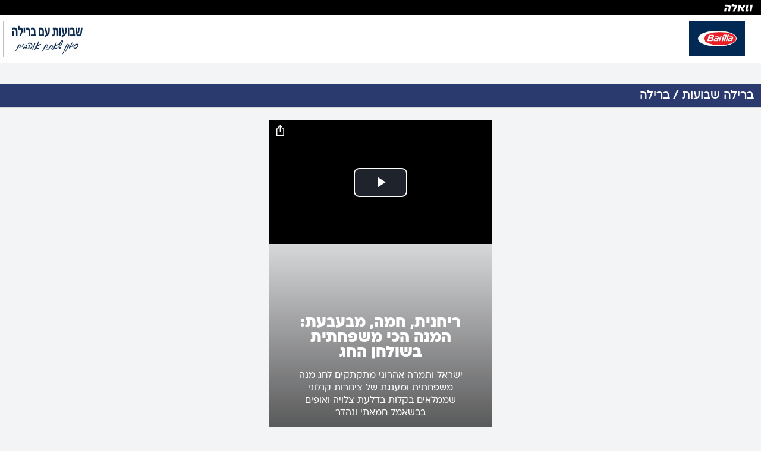

--- FILE ---
content_type: text/html; charset=utf-8
request_url: https://barillashavuot.walla.co.il/category/12853
body_size: 85228
content:
<!doctype html><html lang="he"><head><meta charset="UTF-8"/><meta name="viewport" content="width=device-width,initial-scale=1,maximum-scale=1"/><meta http-equiv="X-UA-Compatible" content="ie=edge"/><meta property="og:site_name" content="וואלה"/><meta name="twitter:card" content="summary_large_image"/><link href="https://images.wcdn.co.il" rel="preconnect"/><link rel="preconnect" href="https://cdn.taboola.com"/><link rel="dns-prefetch" href="https://cdn.taboola.com"/> 
		<title data-react-helmet="true">ברילה  - וואלה ברילה שבועות</title><meta property="og:title" content="ברילה שבועות"/><meta name="description" content="ברילה"/><meta property="og:description" content="ברילה"/><meta property="og:image" content="https://images.wcdn.co.il/f_auto,q_auto,w_1200,t_54/3/6/9/0/3690583-46.jpg"/><meta name="twitter:title" content="ברילה  - וואלה ברילה שבועות"/><meta name="twitter:description" content="ברילה"/><meta name="twitter:image" content="https://images.wcdn.co.il/f_auto,q_auto,w_1200,t_54/3/6/9/0/3690583-46.jpg"/><meta name="robots" content="noindex, nofollow"/>
		<link
						rel="shortcut icon"
						href=/public/favicons/walla-main.ico
						type="image/x-icon"
						sizes="192X192"
					/><meta name="vertical-name" content="ברילה שבועות" /><meta name="vertical-name-en" content="barillashavuot" /><script>window.addScriptPromise=(({src:t,async:e,name:r})=>{if(!(document.location.search.indexOf(`${r}=false`)>=0))return console.log(`[3rdparty] ${r}`),new Promise((n,c)=>{try{const a=document.createElement("script");a.setAttribute("src",t),a.setAttribute("data-script-name",r),e&&a.setAttribute("async",!0),a.onload=(()=>{n()}),a.onerror=(t=>{c(t)}),document.head.appendChild(a)}catch(t){c(t)}})});</script> <script async id="vad-hb-snippet" data-publisher="wallacoil">var _0x1a15 = [
				'vad_rollout',
				'cmd',
				'vad_timestamp',
				'async',
				'_vadHb',
				'text/javascript',
				'setAttribute',
				'//cdn.valuad.cloud/hb/',
				'top',
				'data-publisher',
				'disableInitialLoad',
				'getItem',
				'googletag',
				'pubads',
				'random',
				'now',
				'push',
				'refresh',
				'type',
				'document',
				'splice',
				'head',
			];
			(function (_0x13c736, _0x1a15d1) {
				var _0x14cdce = function (_0x5ee3c3) {
					while (--_0x5ee3c3) {
						_0x13c736['push'](_0x13c736['shift']());
					}
				};
				_0x14cdce(++_0x1a15d1);
			})(_0x1a15, 0xb7);
			var _0x14cd = function (_0x13c736, _0x1a15d1) {
				_0x13c736 = _0x13c736 - 0x0;
				var _0x14cdce = _0x1a15[_0x13c736];
				return _0x14cdce;
			};
			(function () {
				function _0x5a52f8() {
					var _0x3c4d66 = 'wallacoil';
					var _0x5169f8 = 'wallacoil';
					var _0x55553e = 'vad-hb-script';
					var _0x54e4f6 = Date[_0x14cd('0x8')]();
					var _0x1f2b7a = window[_0x14cd('0x1')]['document']['createElement']('script');
					_0x1f2b7a[_0x14cd('0xb')] = _0x14cd('0x14');
					_0x1f2b7a[_0x14cd('0x15')](_0x14cd('0x2'), _0x3c4d66);
					_0x1f2b7a['id'] = _0x55553e;
					_0x1f2b7a[_0x14cd('0x12')] = !![];
					var _0x2d40f0 = _0x54e4f6 - (_0x54e4f6 % (0x15180 * 0x3e8));
					var _0xd1e6c3 = parseInt(localStorage[_0x14cd('0x4')](_0x14cd('0x11')), 0xa) || _0x2d40f0;
					_0x1f2b7a['src'] =
						_0x14cd('0x0') + _0x5169f8 + '-prod.js' + '?timestamp=' + (_0x2d40f0 > _0xd1e6c3 ? _0x2d40f0 : _0xd1e6c3);
					window[_0x14cd('0x1')][_0x14cd('0xc')][_0x14cd('0xe')]['appendChild'](_0x1f2b7a);
				}
				function _0x45ed3b() {
					window[_0x14cd('0x5')] = window[_0x14cd('0x5')] || { cmd: [] };
					var _0x2787a5 = window[_0x14cd('0x5')];
					_0x2787a5[_0x14cd('0x10')] = _0x2787a5['cmd'] || [];
					if (_0x2787a5[_0x14cd('0x10')]['splice']) {
						_0x2787a5[_0x14cd('0x10')][_0x14cd('0xd')](0x0, 0x0, function () {
							_0x2787a5[_0x14cd('0x6')]()[_0x14cd('0x3')]();
						});
					} else {
						_0x2787a5[_0x14cd('0x10')][_0x14cd('0x9')](function () {
							_0x2787a5[_0x14cd('0x6')]()[_0x14cd('0x3')]();
						});
					}
				}
				function _0x1fd6a9() {
					window['googletag'] = window[_0x14cd('0x5')] || { cmd: [] };
					var _0x1f2f3b = window[_0x14cd('0x5')];
					_0x1f2f3b[_0x14cd('0x10')][_0x14cd('0x9')](function () {
						if (!window[_0x14cd('0x13')]) {
							_0x1f2f3b[_0x14cd('0x6')]()[_0x14cd('0xa')]();
						}
					});
				}
				var _0x170bb9 = parseFloat(localStorage[_0x14cd('0x4')](_0x14cd('0xf'))) || 0x1;
				if (Math[_0x14cd('0x7')]() <= _0x170bb9) {
					_0x45ed3b();
					_0x5a52f8();
					setTimeout(function () {
						_0x1fd6a9();
					}, 0xbb8);
				}
			})();</script><script async src="https://securepubads.g.doubleclick.net/tag/js/gpt.js"></script> <script>
    window.googletag = window.googletag || { cmd: [] };
    window.googletag.cmd.push(function () {
      window.googletag.pubads().enableLazyLoad({
        fetchMarginPercent: 150,
        renderMarginPercent: 100,
        mobileScaling: 1.0,
      });
      console.log('[GPT] Lazy loading is now enabled');
    });
  </script>  <script>
		function getCookie(name) {
			const cookies = document.cookie.split(';');
			for (let i = 0; i < cookies.length; i++) {
				const cookie = cookies[i].trim();
				if (cookie.startsWith(name + '=')) {
					return decodeURIComponent(cookie.substring(name.length + 1));
				}
			}
			return null;
		}
		const cookie = getCookie('webview-ppid')
		if(cookie){
			googletag.cmd.push(function () {
				googletag.pubads().setPublisherProvidedId(cookie);
			});
		}
        </script>  <script>
	(function () {
    	const isCookie = document.cookie.replace(/(?:(?:^|.*;\s*)userUniqueId\s*=\s*([^;]*).*$)|^.*$/, '$1');
        if (!isCookie) {
            const value = 'd1daeeee-dab4-4f5d-9a20-76f9f05b94f4_' + Date.now();
            document.cookie = 'userUniqueId=' + value + '; path=/; domain=.walla.co.il;'
        }
	})();
	</script>  <script>
	var t = {"item_id":0,"vertical_id":359,"vertical_name":"barillashavuot","category_id":0,"categoryName":"","item_type":"","exclusive":"barillashavuot0520","providerid":0,"sub_categoryId":0,"ContentProvider":"","mobile":"0","vertical_eng_name":"barillashavuot","tohash":"","age":"0","gender":"0","login":"no","id":"","agegroup":"0","adb":"0","FatherSessionInSession":"","userUniqueId":"","page_type":"category","strip_step":"1"}
	googletag.cmd.push(function(){
		for (const [key, value] of Object.entries(t)) {
			googletag.pubads().setTargeting(key, value.toString());
			}
	})
 </script>  <script>var SSRTimer = setTimeout(() => {
				window.location.reload();
			}, 420000); // 7 minutes</script>   <script>window.WallaTargeting={"item_id":0,"vertical_id":359,"vertical_name":"ברילה שבועות","category_id":0,"categoryName":"","item_type":"","exclusive":"barillashavuot0520","providerid":0,"sub_categoryId":0,"ContentProvider":"","mobile":"0","vertical_eng_name":"barillashavuot","tohash":""}</script>  <script async>(function () {
				var loaderUrl, scriptType;
				window._taboolaOS = (function () {
					var userAgent = navigator.userAgent || navigator.vendor || window.opera;
					var url = document.URL || document.location.href || window.location.href;
					var isSportApp = url.indexOf('app=sport') > -1;
					var isWallaApp = url.indexOf('app=walla') > -1;
					var androidPubName = 'wallail-wallaandroidapp';
					var iosPubName = 'wallail-wallaiosapp';
					var webPubName = 'wallail-walla';
					if (url.indexOf('sheee') > -1) {
						androidPubName = 'wallail-sheeeandroidapp';
						iosPubName = 'wallail-sheeeiosapp';
						webPubName = 'wallail-sheee';
					} else if (url.indexOf('judaism') > -1) {
						androidPubName = 'wallail-judaismandroidapp';
						iosPubName = 'wallail-judaismiosapp';
						webPubName = 'wallail-judaism';
					} else if (isSportApp) {
						androidPubName = 'wallail-wallasportapp';
						iosPubName = 'wallail-wallasportapp';
						webPubName = 'wallail-wallasportapp';
					} else if (isWallaApp) {
						androidPubName = 'wallail-wallanewsapp';
						iosPubName = 'wallail-wallanewsapp';
						webPubName = 'wallail-wallanewsapp';
					} else {
						androidPubName = 'wallail-wallaandroidapp';
						iosPubName = 'wallail-wallaiosapp';
						webPubName = 'wallail-walla';
					}
					var isWebView = /chromeless=true/i.test(url);
					if (isWebView && /android/i.test(userAgent) && !isSportApp) {
						window.taboolaMobilePubName = androidPubName;
						scriptType = 'tb-mobile-loader-script';
						loaderUrl = 'https://cdn.taboola.com/libtrc/' + androidPubName + '/mobile-loader.js';
						return 'Android';
					} else if (isWebView && /iPhone|iPad|iPod/i.test(userAgent) && !isSportApp) {
						window.taboolaMobilePubName = iosPubName;
						scriptType = 'tb-mobile-loader-script';
						loaderUrl = 'https://cdn.taboola.com/libtrc/' + iosPubName + '/mobile-loader.js';
						return 'iOS';
					}
					scriptType = 'tb_loader_script';
					loaderUrl = 'https://cdn.taboola.com/libtrc/' + webPubName + '/loader.js';
					return 'Web';
				})();
				!(function (e, f, u, i) {
					if (!document.getElementById(i)) {
						e.async = true;
						e.src = u;
						e.id = i;
						f.parentNode.insertBefore(e, f);
					}
				})(document.createElement('script'), document.getElementsByTagName('script')[0], loaderUrl, scriptType);
			})();</script>    <script async>if (window.location.href.includes('//www.walla.co.il') || window.location.href.includes('//walla.co.il')) {
				const head = document.getElementsByTagName('head')[0];
				const webPushScript = document.createElement('script');
				webPushScript.async = true;
				webPushScript.src = 'https://cdn.taboola.com/webpush/publishers/1519763/taboola-push-sdk.js';
				head.appendChild(webPushScript);
			}</script>   <script>
	const wasPageReloaded = (function() {
		try {
			// https://stackoverflow.com/questions/5004978/check-if-page-gets-reloaded-or-refreshed-in-javascript/53307588#53307588
			return (
				(window.performance && window.performance.navigation && window.performance.navigation.type === 1) ||
				window.performance && window.performance.getEntriesByType && 
				window.performance.getEntriesByType('navigation')
				.map(function(nav) {return nav.type})
				.indexOf('reload') >= 0
				);
			} catch (e) {
				return false;
			}
		})();
		
		try {
			var isAAB = ('; ' + document.cookie).split('; sdfgh45678=').pop().split(';').shift() || '0';
			var pageNumberInSession = ('; ' + document.cookie).split('; _wpnis=').pop().split(';').shift() || '1';
			var fatherSessionInSession = ('; ' + document.cookie).split('; _wfsis=').pop().split(';').shift() || document.referrer || document.location.origin || '';
			window.dataLayer = [Object.assign({"verticalId":359,"verticalName":"ברילה שבועות","categoryId":"","sub_category_Id":"","itemId":"","itemTypeId":"","createdByUsername":"","itemTitle":"","itemPubliactionDate":"","itemCreatedDate":"","itemLastUpdate":"","itemTitleWordsCount":"","itemSubTitleWordsCount":"","itemPicCount":"","itemTagsCount":"","ContentProvider":"","contentProvider":"","ContentProviderId":"","ContentProviderSecondary":"","itemAuthor":"","itemAuthorId":"","tags":"","item_type":"","IsPlaybuzzOnPage":"","IsRecipe":"","IsPoll":"","IsSurvey":"","IsTrivia":"","itemSectionsWordsCount":"","itemWordCountRange":"","exclusive":"barillashavuot0520","videoGenre":"","videoMovieName":"","categoryName":"","subCategoryName":"","AgeLimit":"false","mobile":"0","adb":"0","FatherSessionInSession":"","vertical_eng_name":"barillashavuot","IsLive":"no","IsPodcast":"no","IsTaboolaOnPage":"0","editorId":"","editor":"","tohash":"",adb: isAAB, Pagenumberinsession:pageNumberInSession, FatherSessionInSession:fatherSessionInSession }, {wasPageReloaded: wasPageReloaded})];
		} catch (e) {
			console.error(e);
		}
		
		/* used in monitor */
		window.wallaGlobalEventData = {
			wasPageReloaded,
			title: document.title,
		};
		window.wallaEnv = {"DAL_URL":"https://dal.walla.co.il/","BUILD_TIME":"2026-01-22 12:50:48","WALLA_ENV":"prod","WALLA_MODE":"deploy"}
	</script>   <script async>(function (w, d, s, l, i) {
				w[l] = w[l] || [];
				w[l].push({ 'gtm.start': new Date().getTime(), event: 'gtm.js' });
				var f = d.getElementsByTagName(s)[0],
					j = d.createElement(s),
					dl = l != 'dataLayer' ? '&l=' + l : '';
				j.async = true;
				j.src = 'https://www.googletagmanager.com/gtm.js?id=' + i + dl;
				f.parentNode.insertBefore(j, f);
			})(window, document, 'script', 'dataLayer', 'GTM-T728TH');</script>  <script async>(function (w, d, s, l, i) {
				w[l] = w[l] || [];
				w[l].push({ 'gtm.start': new Date().getTime(), event: 'gtm.js' });
				var f = d.getElementsByTagName(s)[0],
					j = d.createElement(s),
					dl = l != 'dataLayer' ? '&l=' + l : '';
				j.async = true;
				j.src = 'https://www.googletagmanager.com/gtm.js?id=' + i + dl;
				f.parentNode.insertBefore(j, f);
			})(window, document, 'script', 'dataLayer', 'GTM-WGMK7ZS');</script>  <script async>(function (w, d, s, l, i) {
				w[l] = w[l] || [];
				w[l].push({ 'gtm.start': new Date().getTime(), event: 'gtm.js' });
				var f = d.getElementsByTagName(s)[0],
					j = d.createElement(s),
					dl = l != 'dataLayer' ? '&l=' + l : '';
				j.async = true;
				j.src = 'https://www.googletagmanager.com/gtm.js?id=' + i + dl;
				f.parentNode.insertBefore(j, f);
			})(window, document, 'script', 'dataLayer', 'GTM-M38QKZ3');</script>  <script>console.log('loading read aloud');
			window.ga =
				window.ga ||
				function () {
					(ga.q = ga.q || []).push(arguments);
				};
			ga.l = +new Date();
			const _scripts = [{ url: 'https://www.google-analytics.com/analytics.js', name: 'google_analytics' }];
			_scripts.forEach(function (_s) {
				addScriptPromise({ src: _s?.url, async: true, name: _s.name });
			});
			// }</script><script defer="defer" src="https://tags.dxmdp.com/tags/bc8a7a32-7d98-4226-8af9-d2a43a8621cc/dmp-provider.js"></script>  <script>(function () {
				/** CONFIGURATION START **/
				var _sf_async_config = (window._sf_async_config = window._sf_async_config || {});
				_sf_async_config.uid = 20047;
				_sf_async_config.domain = 'walla.co.il'; //CHANGE THIS TO THE ROOT DOMAIN
				_sf_async_config.flickerControl = false;
				_sf_async_config.useCanonical = true;
				_sf_async_config.useCanonicalDomain = true;
				_sf_async_config.sections =
					window.WallaTargeting && window.WallaTargeting.vertical_name ? window.WallaTargeting.vertical_name : '';
				_sf_async_config.authors =
					window.WallaTargeting && window.WallaTargeting.itemAuthor ? window.WallaTargeting.itemAuthor : '';
				/** CONFIGURATION END **/
				function loadChartbeat() {
					var e = document.createElement('script');
					var n = document.getElementsByTagName('script')[0];
					e.type = 'text/javascript';
					e.async = true;
					e.src = '//static.chartbeat.com/js/chartbeat.js';
					n.parentNode.insertBefore(e, n);
				}
				loadChartbeat();
			})();</script><script async src="//static.chartbeat.com/js/chartbeat_mab.js"></script>  </head><body class="no-main-header gray-background">  <script>var isMobile =
				/iPhone|iPad|iPod|midp|rv:1.2.3.4|ucweb|windows ce|windows mobile|BlackBerry|IEMobile|Opera Mini|Android/i.test(
					navigator.userAgent
				);
			if (isMobile) {
				var newDiv = document.createElement('div');
				newDiv.className = 'no-mobile-app';
				newDiv.style.display = 'none';
				document.body.appendChild(newDiv);
			}</script>   <div id="vadInterstitialSplash"><script>var isMobile =
					/iPhone|iPad|iPod|midp|rv:1.2.3.4|ucweb|windows ce|windows mobile|BlackBerry|IEMobile|Opera Mini|Android/i.test(
						navigator.userAgent
					);
				if (isMobile) {
					console.log('interstitial from HTML!!!');
					var googletag = googletag || {};
					googletag.cmd = googletag.cmd || [];

					var showInterstitial = true;
					function getInterstitialData() {
						var retval = localStorage.getItem('interstitialData');
						return retval ? JSON.parse(retval) : [Date.now(), 0, false];
					}
					var interstitialData = getInterstitialData();
					var timestamp = interstitialData[0];
					var attempts = interstitialData[1];
					var served = interstitialData[2];
					var hourPassed = timestamp && timestamp + 660 * 1000 < Date.now(); // 11 minutes
					if (hourPassed) {
						attempts = 0;
						showInterstitial = false;
						timestamp = Date.now();
						localStorage.removeItem('interstitialData');
						console.log('google interstitial, an hour passed');
					} else if (attempts < 2 && !served) {
						console.log(
							'google interstitial, attempts: ',
							attempts,
							'interstitial:',
							timestamp ? new Date(timestamp) : 'N/A'
						);
						showInterstitial = false;
					} else {
						console.log(
							'publisher interstitial, attempts: ',
							attempts,
							'timestamp:',
							timestamp ? new Date(timestamp) : 'N/A'
						);
					}
					var urlInterstitial = window.location.pathname;
					var ref = document.referrer || document.location.hostname;
					var isDiv = document.querySelector('.no-mobile-app');
					console.log('is div no-mobile-app ==== ', !!isDiv);
					if (!!isDiv && showInterstitial) {
						googletag.cmd.push(function () {
							// TODO: replace adunit - construct non Google interstitial adunit name
							// var adunit = "/".concat(r.Z.get().ads.networkId, "/").concat(r.Z.get().ads.adUnitPrefix, "interstitial_vad_phone");
							// url === '/' is homepage
							var adunit =
								urlInterstitial === '/'
									? '/43010785/wallanews/main/MW_Interstitial_Phone'
									: '/43010785/wallanews/innerpages/MW_Interstitial_Phone';
							var e,
								n = googletag.defineSlot(adunit, [1, 1], 'vadInterstitialSplash').addService(googletag.pubads());
							n.setTargeting(
								'exclusive',
								(null === (e = window.WallaTargeting) || void 0 === e ? void 0 : e.exclusive) || 'not'
							);
							googletag.enableServices();
							googletag.display('vadInterstitialSplash');
							console.log('publisher interstitial', adunit.split('/').pop());
						});
					} else {
						localStorage.setItem('interstitialData', JSON.stringify([timestamp, attempts + 1, served]));
						// TODO: replace adunit - construct Google interstitial adunit name
						// var adunit = "/".concat(r.Z.get().ads.networkId, "/").concat(r.Z.get().ads.adUnitPrefix, "interstitial_phone");
						// url === '/' is homepage
						var adunit =
							urlInterstitial === '/'
								? '/43010785/wallanews/main/interstitial_phone'
								: '/43010785/wallanews/innerpages/interstitial_phone';
						console.log('google interstitial', adunit);
						// GPT ad slots
						googletag.cmd.push(function () {
							// TODO: code taken from your current interstitial implementation, change as needed.
							var e,
								n = googletag.defineOutOfPageSlot(adunit, googletag.enums.OutOfPageFormat.INTERSTITIAL);
							n &&
								(n.addService(googletag.pubads()),
								n.setTargeting(
									'exclusive',
									(null === (e = window.WallaTargeting) || void 0 === e ? void 0 : e.exclusive) || 'not'
								)),
								googletag.enableServices(),
								googletag.display(n);
						});
					}

					googletag.cmd.push(function () {
						googletag.pubads().addEventListener('slotRenderEnded', function (event) {
							var slotName = event.slot.getSlotElementId();
							if (!event.isEmpty && slotName.indexOf('interstitial_phone') > -1) {
								var interstitialData = getInterstitialData();
								localStorage.setItem(
									'interstitialData',
									JSON.stringify([interstitialData[0], interstitialData[1], true])
								);
								console.log('google interstitial served');
							}
						});
					});
				}</script></div><script>/*
			Want to customize your button? visit our documentation page:
			https://enterprise.nagich.co.il/custom-button.taf
			*/
			window.interdeal = {
				sitekey: '5160cb3b771e72b657e6579c599b82a2',
				Position: 'left',
				domains: {
					js: 'https://js.nagich.co.il/',
					acc: 'https://access.nagich.co.il/',
				},
				stopNotifFocus: true,
				Menulang: 'HE',
				btnStyle: {
					vPosition: ['80%', '20%'],
					scale: ['0.5', '0.5'],
					color: {
						main: '#1c4bb6',
						second: '#ffffff',
					},
					icon: {
						outline: true,
						type: 1,
						shape: 'circle',
					},
				},
			};
			(function (doc, head, body) {
				var coreCall = doc.createElement('script');
				coreCall.src = interdeal.domains.js + 'core/4.6.12/accessibility.js';
				coreCall.defer = true;
				coreCall.integrity =
					'sha512-tbmzeMlPGqU0SEFXwKxqHdaa9SnF4EjTai5LCahOcN9KSTIo9LRscxtii6TZ0MSooxl73IZg2cj6klk8wBm0hg==';
				coreCall.crossOrigin = 'anonymous';
				coreCall.setAttribute('data-cfasync', true);
				body ? body.appendChild(coreCall) : head.appendChild(coreCall);
			})(document, document.head, document.body);</script>  <div id="modal-root"></div><div id="pop-up-seniors"></div><div id="root"><style data-emotion="css jqbv74 lwohc9 18l7q8n 1b0i2bu 1p27pre 1njwyst ltupjm 1ppv781 9jty6z hi2koi jmywp2 1unvu1o 1s9m7en 1t8246r ycb6ds gt9fym 1a9ifeg 1f2wv5l">@media (max-width: 969px){body{padding-top:94px;}body.mobile-app,body.no-main-header,body.vod,body.sheee{padding-top:0;}body.zahav{padding-top:48px;}body.without-horizontal-nav:not(.mobile-app){padding-top:54px;}body.with-top-mobile-app-header.with-top-mobile-app-header{padding-top:70px;padding-bottom:30px;}body.new-hp{padding-top:43px;}}@media (max-width: 969px){.font-size-container{display:block;}.font-slider-container{display:block;}.walla-logo-mobile-container{display:-webkit-box;display:-webkit-flex;display:-ms-flexbox;display:flex;-webkit-align-items:center;-webkit-box-align:center;-ms-flex-align:center;align-items:center;-webkit-box-pack:center;-ms-flex-pack:center;-webkit-justify-content:center;justify-content:center;width:100%;}.font-slider{width:100%;height:116px;-webkit-flex-shrink:0;-ms-flex-negative:0;-webkit-flex-shrink:0;-ms-flex-negative:0;flex-shrink:0;border-top:1px solid #000;border-bottom:1px solid #000;background:#FFF;display:-webkit-box;display:-webkit-flex;display:-ms-flexbox;display:flex;-webkit-box-pack:center;-ms-flex-pack:center;-webkit-justify-content:center;justify-content:center;-webkit-align-items:center;-webkit-box-align:center;-ms-flex-align:center;align-items:center;position:fixed;top:53px;left:0;right:0;z-index:10000;opacity:0;visibility:hidden;-webkit-transition:opacity 0.3s ease-in-out,visibility 0.3s ease-in-out;transition:opacity 0.3s ease-in-out,visibility 0.3s ease-in-out;}.font-slider.visible{opacity:1;visibility:visible;}}@-webkit-keyframes animation-lwohc9{0%{top:-54px;}100%{top:0;}}@keyframes animation-lwohc9{0%{top:-54px;}100%{top:0;}}@-webkit-keyframes animation-18l7q8n{0%{-webkit-transform:translateY(2px);-moz-transform:translateY(2px);-ms-transform:translateY(2px);transform:translateY(2px);}20%{-webkit-transform:translateY(-2px);-moz-transform:translateY(-2px);-ms-transform:translateY(-2px);transform:translateY(-2px);}90%{-webkit-transform:translateY(3px);-moz-transform:translateY(3px);-ms-transform:translateY(3px);transform:translateY(3px);}100%{-webkit-transform:translateY(2px);-moz-transform:translateY(2px);-ms-transform:translateY(2px);transform:translateY(2px);}}@keyframes animation-18l7q8n{0%{-webkit-transform:translateY(2px);-moz-transform:translateY(2px);-ms-transform:translateY(2px);transform:translateY(2px);}20%{-webkit-transform:translateY(-2px);-moz-transform:translateY(-2px);-ms-transform:translateY(-2px);transform:translateY(-2px);}90%{-webkit-transform:translateY(3px);-moz-transform:translateY(3px);-ms-transform:translateY(3px);transform:translateY(3px);}100%{-webkit-transform:translateY(2px);-moz-transform:translateY(2px);-ms-transform:translateY(2px);transform:translateY(2px);}}body.adBackground .walla-core-container{padding-right:10px;padding-left:10px;}body.adBackground .adBox.adBackround{margin-top:0!important;margin-bottom:25px!important;}.top-phone-item-placeholder{background-color:#F5F5F5;position:absolute;top:0;right:50%;-webkit-transform:translateX(50%);-moz-transform:translateX(50%);-ms-transform:translateX(50%);transform:translateX(50%);overflow:hidden;}.top-phone-item-placeholder-wallasport{background-color:#F5F5F5;width:375px;height:50px;position:absolute;top:0;right:50%;-webkit-transform:translateX(50%);-moz-transform:translateX(50%);-ms-transform:translateX(50%);transform:translateX(50%);overflow:hidden;}.item-ad-in-content-placeholder{background-color:#F5F5F5;width:336px;height:280px;position:relative;right:50%;-webkit-transform:translateX(50%);-moz-transform:translateX(50%);-ms-transform:translateX(50%);transform:translateX(50%);overflow:hidden!important;}.slot-prestitial-desktop{background-color:var(--white, #ffffff);width:100%;position:fixed;z-index:99999999999;top:0;right:0;left:0;bottom:0;display:none;overflow:visible!important;}.slot-hidden{display:none;}@-webkit-keyframes animation-1p27pre{0%{top:-54px;}100%{top:0;}}@keyframes animation-1p27pre{0%{top:-54px;}100%{top:0;}}@-webkit-keyframes animation-1njwyst{0%{opacity:0;}100%{opacity:.5;}}@keyframes animation-1njwyst{0%{opacity:0;}100%{opacity:.5;}}@-webkit-keyframes animation-ltupjm{0%{bottom:-100%;}100%{bottom:0;}}@keyframes animation-ltupjm{0%{bottom:-100%;}100%{bottom:0;}}@-webkit-keyframes animation-1ppv781{0%{-webkit-transform:rotate(0deg);-webkit-transform:rotate(0deg);-moz-transform:rotate(0deg);-ms-transform:rotate(0deg);transform:rotate(0deg);}100%{-webkit-transform:rotate(360deg);-webkit-transform:rotate(360deg);-moz-transform:rotate(360deg);-ms-transform:rotate(360deg);transform:rotate(360deg);}}@keyframes animation-1ppv781{0%{-webkit-transform:rotate(0deg);-webkit-transform:rotate(0deg);-moz-transform:rotate(0deg);-ms-transform:rotate(0deg);transform:rotate(0deg);}100%{-webkit-transform:rotate(360deg);-webkit-transform:rotate(360deg);-moz-transform:rotate(360deg);-ms-transform:rotate(360deg);transform:rotate(360deg);}}html{line-height:1.15;-webkit-text-size-adjust:100%;}body{margin:0;}body.h-100{height:100%;overflow:hidden;}body.h-100 #root{height:100%;}body.h-100 #root .vertical-4{height:100%;}h1{font-size:2em;margin:0.67em 0;}hr{box-sizing:content-box;height:0;overflow:visible;}pre{font-family:monospace,monospace;font-size:1em;}a{background-color:transparent;}abbr[title]{border-bottom:0;-webkit-text-decoration:underline;text-decoration:underline;-webkit-text-decoration:underline dotted;text-decoration:underline dotted;}b,strong{font-weight:bolder;}code,kbd,samp{font-family:monospace,monospace;font-size:1em;}small{font-size:80%;}sub,sup{font-size:75%;line-height:0;position:relative;vertical-align:baseline;}sub{bottom:-0.25em;}sup{top:-0.5em;}img{border-style:none;}button,input,optgroup,select,textarea{font-family:inherit;font-size:100%;line-height:1.15;margin:0;}button,input{overflow:visible;}button,select{text-transform:none;}button,[type='button'],[type='reset'],[type='submit']{-webkit-appearance:button;}button::-moz-focus-inner,[type='button']::-moz-focus-inner,[type='reset']::-moz-focus-inner,[type='submit']::-moz-focus-inner{border-style:none;padding:0;}button:-moz-focusring,[type='button']:-moz-focusring,[type='reset']:-moz-focusring,[type='submit']:-moz-focusring{outline:1px dotted ButtonText;}fieldset{padding:0.35em 0.75em 0.625em;}legend{box-sizing:border-box;color:inherit;display:table;max-width:100%;padding:0;white-space:normal;}progress{vertical-align:baseline;}textarea{overflow:auto;}[type='checkbox'],[type='radio']{box-sizing:border-box;padding:0;}[type='number']::-webkit-inner-spin-button,[type='number']::-webkit-outer-spin-button{height:auto;}[type='search']{-webkit-appearance:textfield;outline-offset:-2px;}[type='search']::-webkit-search-decoration{-webkit-appearance:none;}::-webkit-file-upload-button{-webkit-appearance:button;font:inherit;}details{display:block;}summary{display:-webkit-box;display:-webkit-list-item;display:-ms-list-itembox;display:list-item;}template{display:none;}[hidden]{display:none;}html,button,input,select,textarea{font-family:arial,helvetica,sans-serif;}button:disabled{cursor:default;}*,*:before,*:after{box-sizing:border-box;}a{-webkit-text-decoration:none;text-decoration:none;color:inherit;cursor:pointer;}img{display:block;}button,input[type='submit']{background-color:transparent;border-width:0;padding:0;cursor:pointer;}input{border-width:0;}input::-moz-focus-inner{border:0;padding:0;margin:0;}ul,ol,dd{margin:0;padding:0;list-style:none;}h1,h2,h3,h4,h5,h6{margin:0;font-size:inherit;font-weight:inherit;}p{margin:0;}cite{font-style:normal;}fieldset{border-width:0;padding:0;margin:0;}iframe{border-style:none;border-width:0;}form{margin:0;padding:0;}table{border:0;border-spacing:0px;border-collapse:collapse;}table td{padding:0px;}input[type='number']::-webkit-inner-spin-button,input[type='number']::-webkit-outer-spin-button{-ms-appearance:none;-moz-appearance:none;-webkit-appearance:none;-webkit-appearance:none;-moz-appearance:none;-ms-appearance:none;appearance:none;margin:0;}figure{margin:0;}@font-face{font-family:'ploni-ultra-light';font-display:block;src:url('/public/font/ploni/ploni-walla-ultralight-aaa.woff') format('woff'),url('/public/font/ploni/ploni-walla-ultralight-aaa.woff2') format('woff2'),url('/public/font/ploni/ploni-walla-ultralight-aaa.otf') format('opentype');font-weight:200;}@font-face{font-family:'ploni-light';font-display:block;src:url('/public/font/ploni/ploni-walla-light-aaa.woff') format('woff'),url('/public/font/ploni/ploni-walla-light-aaa.woff2') format('woff2'),url('/public/font/ploni/ploni-walla-light-aaa.otf') format('opentype');font-weight:300;}@font-face{font-family:'ploni-regular';font-display:block;src:url('/public/font/ploni/ploni-walla-regular-aaa.woff') format('woff'),url('/public/font/ploni/ploni-walla-regular-aaa.woff2') format('woff2'),url('/public/font/ploni/ploni-walla-regular-aaa.otf') format('opentype');font-weight:400;}@font-face{font-family:'ploni-medium';font-display:block;src:url('/public/font/ploni/ploni-walla-medium-aaa.woff') format('woff'),url('/public/font/ploni/ploni-walla-medium-aaa.woff2') format('woff2'),url('/public/font/ploni/ploni-walla-medium-aaa.otf') format('opentype');font-weight:500;}@font-face{font-family:'ploni-demi-bold';font-display:block;src:url('/public/font/ploni/ploni-walla-demibold-aaa.woff') format('woff'),url('/public/font/ploni/ploni-walla-demibold-aaa.woff2') format('woff2'),url('/public/font/ploni/ploni-walla-demibold-aaa.otf') format('opentype');font-weight:600;}@font-face{font-family:'ploni-bold';font-display:block;src:url('/public/font/ploni/ploni-walla-bold-aaa.woff') format('woff'),url('/public/font/ploni/ploni-walla-bold-aaa.woff2') format('woff2'),url('/public/font/ploni/ploni-walla-bold-aaa.otf') format('opentype');font-weight:700;}@font-face{font-family:'ploni-ultra-bold';font-display:block;src:url('/public/font/ploni/ploni-walla-ultrabold-aaa.woff') format('woff'),url('/public/font/ploni/ploni-walla-ultrabold-aaa.woff2') format('woff2'),url('/public/font/ploni/ploni-walla-ultrabold-aaa.otf') format('opentype');font-weight:800;}@font-face{font-family:'ploni-black';font-display:block;src:url('/public/font/ploni/ploni-walla-black-aaa.woff') format('woff'),url('/public/font/ploni/ploni-walla-black-aaa.woff2') format('woff2'),url('/public/font/ploni/ploni-walla-black-aaa.otf') format('opentype');font-weight:900;}@font-face{font-family:'almoni-ultra-light';font-display:block;src:url('/public/font/almoni/almoni-neue-aaa-200.woff') format('woff'),url('/public/font/almoni/almoni-neue-aaa-200.ttf') format('truetype');font-weight:200;}@font-face{font-family:'c-light';font-display:block;src:url('/public/font/almoni/almoni-neue-aaa-300.woff') format('woff'),url('/public/font/almoni/almoni-neue-aaa-300.ttf') format('truetype');font-weight:300;}@font-face{font-family:'almoni-regular';font-display:block;src:url('/public/font/almoni/almoni-neue-aaa-400.woff') format('woff'),url('/public/font/almoni/almoni-neue-aaa-400.ttf') format('truetype');font-weight:400;}@font-face{font-family:'almoni-medium';font-display:block;src:url('/public/font/almoni/almoni-neue-aaa-500.woff') format('woff'),url('/public/font/almoni/almoni-neue-aaa-500.ttf') format('truetype');font-weight:500;}@font-face{font-family:'almoni-demi-bold';font-display:block;src:url('/public/font/almoni/almoni-neue-aaa-600.woff') format('woff'),url('/public/font/almoni/almoni-neue-aaa-600.ttf') format('truetype');font-weight:600;}@font-face{font-family:'almoni-bold';font-display:block;src:url('/public/font/almoni/almoni-neue-aaa-700.woff') format('woff'),url('/public/font/almoni/almoni-neue-aaa-700.ttf') format('truetype');font-weight:700;}@font-face{font-family:'almoni-ultra-bold';font-display:block;src:url('/public/font/almoni/almoni-neue-aaa-800.woff') format('woff'),url('/public/font/almoni/almoni-neue-aaa-800.ttf') format('truetype');font-weight:800;}@font-face{font-family:'almoni-black';font-display:block;src:url('/public/font/almoni/almoni-neue-aaa-900.woff') format('woff'),url('/public/font/almoni/almoni-neue-aaa-900.ttf') format('truetype');font-weight:900;}@font-face{font-family:'almoni-ultra-black';font-display:block;src:url('/public/font/almoni/almoni-neue-aaa-900b.woff') format('woff'),url('/public/font/almoni/almoni-neue-aaa-900b.ttf') format('truetype');font-weight:900;}@font-face{font-family:'spoiler-regular';font-display:block;src:url('/public/font/spoiler/fbspoileren-regular-webfont.woff') format('woff'),url('/public/font/spoiler/fbspoileren-regular-webfont.ttf') format('truetype');}@font-face{font-family:'OpenSans-Regular';src:url('/public/font/OpenSans/OpenSans-Regular.eot');src:url('/public/font/OpenSans/OpenSans-Regular.eot?#iefix') format('embedded-opentype'),url('/public/font/OpenSans/OpenSans-Regular.woff') format('woff');font-weight:normal;font-style:normal;font-display:block;}@font-face{font-family:'OpenSans-Italic';src:url('/public/font/OpenSans/OpenSans-Italic.eot');src:url('/public/font/OpenSans/OpenSans-Italic.eot?#iefix') format('embedded-opentype'),url('/public/font/OpenSans/OpenSans-Italic.woff') format('woff');font-weight:normal;font-style:italic;font-display:block;}@font-face{font-family:'OpenSans-Bold';src:url('/public/font/OpenSans/OpenSans-Bold.eot');src:url('/public/font/OpenSans/OpenSans-Bold.eot?#iefix') format('embedded-opentype'),url('/public/font/OpenSans/OpenSans-Bold.woff') format('woff');font-weight:bold;font-style:normal;font-display:block;}@font-face{font-family:'OpenSans-BoldItalic';src:url('/public/font/OpenSans/OpenSans-BoldItalic.eot');src:url('/public/font/OpenSans/OpenSans-BoldItalic.eot?#iefix') format('embedded-opentype'),url('/public/font/OpenSans/OpenSans-BoldItalic.woff') format('woff');font-weight:bold;font-style:italic;font-display:block;}@font-face{font-family:'OpenSans-ExtraBold';src:url('/public/font/OpenSans/OpenSans-ExtraBold.eot');src:url('/public/font/OpenSans/OpenSans-ExtraBold.eot?#iefix') format('embedded-opentype'),url('/public/font/OpenSans/OpenSans-ExtraBold.woff') format('woff');font-weight:bold;font-style:normal;font-display:block;}@font-face{font-family:'OpenSans-ExtraBoldItalic';src:url('/public/font/OpenSans/OpenSans-ExtraBoldItalic.eot');src:url('/public/font/OpenSans/OpenSans-ExtraBoldItalic.eot?#iefix') format('embedded-opentype'),url('/public/font/OpenSans/OpenSans-ExtraBoldItalic.woff') format('woff');font-weight:bold;font-style:italic;font-display:block;}@font-face{font-family:'OpenSans-Light';src:url('/public/font/OpenSans/OpenSans-Light.eot');src:url('/public/font/OpenSans/OpenSans-Light.eot?#iefix') format('embedded-opentype'),url('/public/font/OpenSans/OpenSans-Light.woff') format('woff');font-weight:300;font-style:normal;font-display:block;}@font-face{font-family:'OpenSans-Medium';src:url('/public/font/OpenSans/OpenSans-Medium.eot');src:url('/public/font/OpenSans/OpenSans-Medium.eot?#iefix') format('embedded-opentype'),url('/public/font/OpenSans/OpenSans-Medium.woff') format('woff');font-weight:500;font-style:normal;font-display:block;}@font-face{font-family:'NotoSansHebrew-Regular';src:url('/public/font/NotoSansHebrew/NotoSansHebrew-Regular.eot');src:url('/public/font/NotoSansHebrew/NotoSansHebrew-Regular.eot?#iefix') format('embedded-opentype'),url('/public/font/NotoSansHebrew/NotoSansHebrew-Regular.woff') format('woff');font-weight:normal;font-style:normal;font-display:block;}@font-face{font-family:'NotoSansHebrew-Bold';src:url('/public/font/NotoSansHebrew/NotoSansHebrew-Bold.eot');src:url('/public/font/NotoSansHebrew/NotoSansHebrew-Bold.eot?#iefix') format('embedded-opentype'),url('/public/font/NotoSansHebrew/NotoSansHebrew-Bold.woff') format('woff');font-weight:bold;font-style:normal;font-display:block;}@font-face{font-family:'walla-fun';src:url('/public/font/fun/games.woff') format('woff'),url('/public/font/fun/games.ttf') format('truetype');font-weight:normal;font-style:normal;}[class^='walla-fun-']:before,[class*=' walla-fun-']:before{font-family:'walla-fun';speak:none;line-height:1;-webkit-font-smoothing:antialiased;-moz-osx-font-smoothing:grayscale;width:100%;height:100%;display:-webkit-box;display:-webkit-flex;display:-ms-flexbox;display:flex;-webkit-align-items:center;-webkit-box-align:center;-ms-flex-align:center;align-items:center;-webkit-box-pack:center;-ms-flex-pack:center;-webkit-justify-content:center;justify-content:center;font-size:20px;}.walla-fun-expand:before{content:'\41';}.walla-fun-cards:before{content:'\42';}.walla-fun-brain:before{content:'\43';}.walla-fun-fashion:before{content:'\44';}.walla-fun-action:before{content:'\45';}.walla-fun-time:before{content:'\46';}.walla-fun-star:before{content:'\47';}.walla-fun-sport:before{content:'\48';}.walla-fun-racing:before{content:'\49';}.walla-fun-personal:before{content:'\4a';}.walla-fun-motor:before{content:'\4b';}.walla-fun-crazy:before{content:'\4c';}.walla-fun-cooking:before{content:'\4d';}.walla-fun-bubbles:before{content:'\4e';}.walla-fun-arrow-left:before{content:'\4f';}.walla-fun-arrow-right:before{content:'\50';}.walla-fun-arcade:before{content:'\51';}.walla-fun-spongebob:before{content:'\52';}.walla-fun-animals:before{content:'\53';}.walla-fun-cactus:before{content:'\54';}.walla-fun-paint:before{content:'\55';}.walla-fun-mahjong:before{content:'\56';}.walla-fun-mario:before{content:'\57';}@font-face{font-family:'walla-weather';src:url('/public/font/weather/wallaweather.woff') format('woff'),url('/public/font/weather/wallaweather.ttf') format('truetype');font-weight:normal;font-style:normal;}[class^='walla-weather-']:before,[class*=' walla-weather-']:before{font-family:'walla-weather';speak:none;line-height:1;-webkit-font-smoothing:antialiased;-moz-osx-font-smoothing:grayscale;width:100%;height:100%;display:-webkit-box;display:-webkit-flex;display:-ms-flexbox;display:flex;-webkit-align-items:center;-webkit-box-align:center;-ms-flex-align:center;align-items:center;-webkit-box-pack:center;-ms-flex-pack:center;-webkit-justify-content:center;justify-content:center;font-size:20px;}.walla-weather-air-directions:before{content:'a';}.walla-weather-air-pollution:before{content:'b';}.walla-weather-humidity:before{content:'c';}.walla-weather-moon:before{content:'d';}.walla-weather-sun:before{content:'e';}.walla-weather-temp:before{content:'f';}.walla-weather-wave-hight:before{content:'g';}.walla-weather-wave-status:before{content:'h';}.walla-weather-wind:before{content:'i';}.walla-weather-wind-2:before{content:'j';}.walla-weather-down-arrow:before{content:'\6b';}.walla-weather-up-arrow:before{content:'\6c';}.walla-weather-error:before{content:'\6d';}@font-face{font-family:'walla-icons';font-display:block;src:url('/public/font/fonticon/wallaicons.woff') format('woff'),url('/public/font/fonticon/wallaicons.ttf') format('truetype');font-weight:500;}[class^='walla-icon-']:before,[class*=' walla-icon-']:before{font-family:'walla-icons';speak:none;line-height:1;-webkit-font-smoothing:antialiased;-moz-osx-font-smoothing:grayscale;width:100%;height:100%;display:-webkit-box;display:-webkit-flex;display:-ms-flexbox;display:flex;-webkit-align-items:center;-webkit-box-align:center;-ms-flex-align:center;align-items:center;-webkit-box-pack:center;-ms-flex-pack:center;-webkit-justify-content:center;justify-content:center;font-size:20px;}[class^='walla-icon-'].small:before,[class*=' walla-icon-'].small:before{font-size:17px;}.walla-icon-printer:before{content:'Z';}.walla-icon-next:before{content:'C';}.walla-icon-prev:before{content:'B';}.walla-icon-down:before{content:'w';}.walla-icon-search:before{content:'E';}.walla-icon-facebook:before{content:'j';}.walla-icon-whatsapp:before{content:'Q';}.walla-icon-twitter:before{content:'d';}.walla-icon-personal:before{content:'';}.walla-icon-envelop:before{content:'s';}.walla-icon-arrow-down:before{content:'w';}.walla-icon-arrow-up:before{content:'x';}.walla-icon-arrow-up-white:before{content:'x';color:#ffffff;}.walla-icon-arrow-down:before{content:'w';}.walla-icon-x:before{content:'F';}.walla-icon-talkback:before{content:'';width:18px;height:20px;background:url(/public/assets/icons/talkbacks/talkbacks18x20.svg);background-repeat:no-repeat;}.walla-icon-thumb:before{content:'2';}.walla-icon-thumb-down:before{content:'2';-webkit-transform:rotate(180deg);-moz-transform:rotate(180deg);-ms-transform:rotate(180deg);transform:rotate(180deg);}.walla-icon-X:before{content:'F';}.walla-icon-heart:before{content:'G';}.walla-icon-walla:before{content:'u';}.walla-icon-sub-talkback:before{content:'(';}.walla-icon-add-talkback:before{content:')';}.walla-icon-tags:before{content:'m';font-size:12px;color:rgb(70, 70, 70);}.walla-icon-share-android:before{content:'0';}.walla-icon-share-iphone:before{content:'1';font-weight:900;}.walla-icon-double-arrow-left:before{content:'\24';}.walla-icon-double-arrow-right:before{content:'\25';}.walla-icon-arrow-left:before{content:'n';}.walla-icon-left:before{content:'y';}.walla-icon-right:before{content:'z';}.walla-icon-switch-arrows:before{content:'\23';}.walla-icon-play-with-border:before{content:'';width:26px;height:26px;background:url(/public/assets/icons/walla-sprite.svg);background-repeat:no-repeat;-webkit-background-position:-102px -175px;background-position:-102px -175px;}.walla-icon-apple:before{content:'\61';-webkit-transform:translate(0, -1px);-moz-transform:translate(0, -1px);-ms-transform:translate(0, -1px);transform:translate(0, -1px);}.walla-icon-android:before{content:'\62';}.walla-icon-instagram:before{content:'H';}.walla-icon-youtube:before{content:'\53';font-size:16px;}.walla-icon-magnifier:before{content:'D';}.walla-icon-back-arrow:before{content:'';width:16px;height:16px;background:url(/public/assets/icons/icons-daily-tip-arrow-left.svg);background-repeat:no-repeat;}html{height:100%;font-size:1px;line-height:1;}html #INDmenu-btn{display:none!important;}html[lang="he"] body{direction:rtl;}html.resize-1{font-size:1px;}html.resize-2{font-size:1.1px;}html.resize-2 *{line-height:1.1!important;}html.resize-3{font-size:1.2px;}html.resize-3 *{line-height:1.2!important;}html.resize-4{font-size:1.3px;}html.resize-4 *{line-height:1.3!important;}html.resize-5{font-size:1.4px;}html.resize-5 *{line-height:1.4!important;}html.resize-6{font-size:1.5px;}html.resize-6 *{line-height:1.5!important;}html.resize-7{font-size:1.6px;}html.resize-7 *{line-height:1.6!important;}body{font-family:arial,sans-serif;font-size:16rem;line-height:1.3;--vertical-color:#066bed;--black:#000000;--gray1:#191919;--gray2:#333333;--gray3:#4c4c4c;--gray4:#666666;--gray5:#7f7f7f;--gray6:#999999;--gray7:#b2b2b2;--gray8:#d8d8d8;--gray9:#e5e5e5;--gray10:#f2f2f2;--white:#ffffff;--link-blue:#0067bd;-webkit-transition:background-color .7s;transition:background-color .7s;background-color:var(--white, #ffffff);color:var(--black, #000000);}body.modal-open{overflow:hidden;background-color:rgba(0, 0, 0, 0.5);}body.dark{--black:#ffffff;--gray10:#191919;--gray9:#666666;--gray8:#666666;--gray7:#666666;--gray6:#7f7f7f;--gray5:#999999;--gray4:#b2b2b2;--gray3:#d8d8d8;--gray2:#e5e5e5;--gray1:#f2f2f2;--white:#202020;--link-blue:#94bcff;--wideWhite:#000000;--wideBlack:#FFFFFF;--wideB90:#f2f2f2;--wideB80:#e5e5e5;--wideB70:#cccccc;--wideB60:#b2b2b2;--wideB50:#999999;--wideB40:#7f7f7f;--wideB30:#666666;--wideB20:#4c4c4c;--wideB10:#333333;--wideB5:#303030;--wideLink:#0c5bb8;--widePollBg:#7f7f7f;--wideNiceBlue:#0c5bb8;}body.gray-background{background-color:#f3f4f6;}body.gray-background.dark{background-color:#3e3e3e;}body.black-background{background-color:black;}body.independenceday{background-image:url('/public/assets/independenceday/desktop.jpg');background-repeat:no-repeat;-webkit-background-position:top;background-position:top;}@media (max-width: 969px){body.independenceday{background-image:url('/public/assets/independenceday/mobile.jpg');-webkit-background-size:600px;background-size:600px;}}body.vod{background:#343434;}body.viva{background:white;}body.fixed{overflow:hidden;}@media (max-width: 969px){.no-mobile,.only-desktop,.only-mobile-app,.only-wide-desktop,.only-narrow-desktop{display:none!important;}}@media (min-width: 970px){.only-mobile,.no-desktop,.only-mobile-app{display:none!important;}}@media (min-width: 969px) and (max-width: 1200px){.no-narrow-desktop,.only-wide-desktop,.only-mobile{display:none!important;}}@media (min-width: 1201px){.no-wide-desktop,.only-narrow-desktop,.only-mobile{display:none!important;}}body.mobile-app .only-mobile-app{display:block!important;}body.mobile-app .no-mobile-app{display:none!important;}@media print{.noprint{visibility:hidden;}.noprint-hidden{display:none;}}@-webkit-keyframes fade-in{0%{opacity:0;}100%{opacity:0.8;}}@keyframes fade-in{0%{opacity:0;}100%{opacity:0.8;}}.lazyload-placeholder{background-color:var(--gray8, #d8d8d8);}.screen-reader{position:absolute;left:0;top:-100000px;width:1px;height:1px;overflow:hidden;}@-webkit-keyframes animation-hi2koi{0%{background-color:var(--white, #ffffff);}20%{background-color:#00aeef40;}100%{background-color:var(--white, #ffffff);}}@keyframes animation-hi2koi{0%{background-color:var(--white, #ffffff);}20%{background-color:#00aeef40;}100%{background-color:var(--white, #ffffff);}}@-webkit-keyframes animation-jmywp2{0%{opacity:0;}100%{opacity:1;}}@keyframes animation-jmywp2{0%{opacity:0;}100%{opacity:1;}}@-webkit-keyframes animation-1unvu1o{0%{left:-230px;}100%{left:0;}}@keyframes animation-1unvu1o{0%{left:-230px;}100%{left:0;}}@-webkit-keyframes animation-1s9m7en{0%{left:0;}100%{left:-230px;}}@keyframes animation-1s9m7en{0%{left:0;}100%{left:-230px;}}@-webkit-keyframes animation-1t8246r{0%{bottom:-100%;}100%{bottom:0;}}@keyframes animation-1t8246r{0%{bottom:-100%;}100%{bottom:0;}}html{line-height:1.15;-webkit-text-size-adjust:100%;}body{margin:0;}body.h-100{height:100%;overflow:hidden;}body.h-100 #root{height:100%;}body.h-100 #root .vertical-4{height:100%;}h1{font-size:2em;margin:0.67em 0;}hr{box-sizing:content-box;height:0;overflow:visible;}pre{font-family:monospace,monospace;font-size:1em;}a{background-color:transparent;}abbr[title]{border-bottom:0;-webkit-text-decoration:underline;text-decoration:underline;-webkit-text-decoration:underline dotted;text-decoration:underline dotted;}b,strong{font-weight:bolder;}code,kbd,samp{font-family:monospace,monospace;font-size:1em;}small{font-size:80%;}sub,sup{font-size:75%;line-height:0;position:relative;vertical-align:baseline;}sub{bottom:-0.25em;}sup{top:-0.5em;}img{border-style:none;}button,input,optgroup,select,textarea{font-family:inherit;font-size:100%;line-height:1.15;margin:0;}button,input{overflow:visible;}button,select{text-transform:none;}button,[type='button'],[type='reset'],[type='submit']{-webkit-appearance:button;}button::-moz-focus-inner,[type='button']::-moz-focus-inner,[type='reset']::-moz-focus-inner,[type='submit']::-moz-focus-inner{border-style:none;padding:0;}button:-moz-focusring,[type='button']:-moz-focusring,[type='reset']:-moz-focusring,[type='submit']:-moz-focusring{outline:1px dotted ButtonText;}fieldset{padding:0.35em 0.75em 0.625em;}legend{box-sizing:border-box;color:inherit;display:table;max-width:100%;padding:0;white-space:normal;}progress{vertical-align:baseline;}textarea{overflow:auto;}[type='checkbox'],[type='radio']{box-sizing:border-box;padding:0;}[type='number']::-webkit-inner-spin-button,[type='number']::-webkit-outer-spin-button{height:auto;}[type='search']{-webkit-appearance:textfield;outline-offset:-2px;}[type='search']::-webkit-search-decoration{-webkit-appearance:none;}::-webkit-file-upload-button{-webkit-appearance:button;font:inherit;}details{display:block;}summary{display:-webkit-box;display:-webkit-list-item;display:-ms-list-itembox;display:list-item;}template{display:none;}[hidden]{display:none;}html,button,input,select,textarea{font-family:arial,helvetica,sans-serif;}button:disabled{cursor:default;}*,*:before,*:after{box-sizing:border-box;}a{-webkit-text-decoration:none;text-decoration:none;color:inherit;cursor:pointer;}img{display:block;}button,input[type='submit']{background-color:transparent;border-width:0;padding:0;cursor:pointer;}input{border-width:0;}input::-moz-focus-inner{border:0;padding:0;margin:0;}ul,ol,dd{margin:0;padding:0;list-style:none;}h1,h2,h3,h4,h5,h6{margin:0;font-size:inherit;font-weight:inherit;}p{margin:0;}cite{font-style:normal;}fieldset{border-width:0;padding:0;margin:0;}iframe{border-style:none;border-width:0;}form{margin:0;padding:0;}table{border:0;border-spacing:0px;border-collapse:collapse;}table td{padding:0px;}input[type='number']::-webkit-inner-spin-button,input[type='number']::-webkit-outer-spin-button{-ms-appearance:none;-moz-appearance:none;-webkit-appearance:none;-webkit-appearance:none;-moz-appearance:none;-ms-appearance:none;appearance:none;margin:0;}figure{margin:0;}html{height:100%;font-size:1px;}body.zahav{direction:ltr;font-family:arial,sans-serif;font-size:16rem;line-height:1.3;}@media (max-width: 999px){body.zahav .no-mobile,body.zahav .only-laptop,body.zahav .only-desktop{display:none!important;}}@media (min-width: 1000px) and (max-width: 1260px){body.zahav .only-mobile,body.zahav .only-desktop{display:none!important;}}@media (min-width: 1261px){body.zahav .only-laptop,body.zahav .only-mobile,body.zahav .no-desktop{display:none!important;}}@-webkit-keyframes animation-gt9fym{0%{background-color:var(--vertical-color);box-shadow:0 0 5px var(--white, #ffffff);}85%{background-color:var(--white, #ffffff);box-shadow:0 0 20px var(--white, #ffffff);}100%{background-color:var(--vertical-color);box-shadow:0 0 5px var(--white, #ffffff);}}@keyframes animation-gt9fym{0%{background-color:var(--vertical-color);box-shadow:0 0 5px var(--white, #ffffff);}85%{background-color:var(--white, #ffffff);box-shadow:0 0 20px var(--white, #ffffff);}100%{background-color:var(--vertical-color);box-shadow:0 0 5px var(--white, #ffffff);}}@-webkit-keyframes animation-1a9ifeg{0%{-webkit-transform:translateX(0);-moz-transform:translateX(0);-ms-transform:translateX(0);transform:translateX(0);}100%{-webkit-transform:translateX(100%);-moz-transform:translateX(100%);-ms-transform:translateX(100%);transform:translateX(100%);}}@keyframes animation-1a9ifeg{0%{-webkit-transform:translateX(0);-moz-transform:translateX(0);-ms-transform:translateX(0);transform:translateX(0);}100%{-webkit-transform:translateX(100%);-moz-transform:translateX(100%);-ms-transform:translateX(100%);transform:translateX(100%);}}@-webkit-keyframes animation-1f2wv5l{0%,50%{right:0;}50.01%,100%{right:100%;}}@keyframes animation-1f2wv5l{0%,50%{right:0;}50.01%,100%{right:100%;}}</style><style data-emotion="css 0"></style><div class="css-0 vertical-359" style="--vertical-color:#066bed;--light-color:#bddef6;--bg-color:#e4f2fb"><style data-emotion="css 7561bv">.css-7561bv{--slot-width:260;--slot-height:224;--slot-margin:10;}</style><section class="css-7561bv"><style data-emotion="css 1apwfno">.css-1apwfno .grid-breadcrumbs{background-color:var(--vertical-color);max-width:calc(5px * var(--slot-width) + 4px * var(--slot-margin));height:40px;margin:0 auto 25px auto;font-size:30rem;padding-right:37px;}.css-1apwfno .grid-breadcrumbs li a{font-family:'ploni-medium',arial;color:var(--white, #ffffff);}.css-1apwfno .grid-breadcrumbs li a:hover{color:var(--white, #ffffff);}.css-1apwfno .grid-breadcrumbs li:not(:last-child):after{color:var(--white, #ffffff);content:'/';}@media (max-width: 1361px){.css-1apwfno .grid-breadcrumbs{font-size:23rem;margin:0 auto 20px auto;padding-top:5px;padding-right:12px;}}@media (min-width: 970px){.css-1apwfno header{margin-bottom:0;}}@media (max-width: 1361px){.css-1apwfno header .brand-logo{margin-right:22px;}.css-1apwfno header .brand-logo img{height:35px;}}.css-1apwfno .items-wrapper{display:-webkit-box;display:-webkit-flex;display:-ms-flexbox;display:flex;-webkit-box-flex-wrap:wrap;-webkit-flex-wrap:wrap;-ms-flex-wrap:wrap;flex-wrap:wrap;max-width:calc(5px * var(--slot-width) + 4px * var(--slot-margin));margin:0 auto;}.css-1apwfno .items-wrapper .main-item{display:block;position:relative;top:0;right:0;width:800px;height:449px;margin-left:10px;}@media (max-width: 1361px){.css-1apwfno .items-wrapper .main-item{width:100%;height:558px;margin-bottom:15px;}.css-1apwfno .items-wrapper .main-item .inner h3{font-size:30rem;}}.css-1apwfno .items-wrapper .secondary-item{position:relative;background-color:var(--white, #ffffff);width:260px;height:449px;margin-left:10px;margin-bottom:22px;}.css-1apwfno .items-wrapper .secondary-item:nth-child(5n + 3){margin-left:0;}.css-1apwfno .items-wrapper .secondary-item .content{background-color:var(--white, #ffffff);color:var(--black, #000000);text-align:center;margin-top:27px;margin-right:23px;margin-left:23px;height:142px;overflow:hidden;display:-webkit-box;display:-webkit-flex;display:-ms-flexbox;display:flex;-webkit-align-items:center;-webkit-box-align:center;-ms-flex-align:center;align-items:center;-webkit-box-pack:center;-ms-flex-pack:center;-webkit-justify-content:center;justify-content:center;}.css-1apwfno .items-wrapper .secondary-item .content .title{font-family:'ploni-bold',arial;font-size:20rem;line-height:18px;margin-bottom:13px;max-height:55px;overflow:hidden;}@media (max-width: 1361px){.css-1apwfno .items-wrapper .secondary-item{width:100%;height:492px;margin-bottom:15px;}.css-1apwfno .items-wrapper .secondary-item figure{height:282px;}}@media (max-width: 1361px){.css-1apwfno .items-wrapper{-webkit-flex-direction:column;-ms-flex-direction:column;flex-direction:column;max-width:414px;height:initial;padding:0 20px;}}</style><section class="css-1apwfno"><style data-emotion="css p0d2xs">.css-p0d2xs{background:#000000;max-width:calc(5px * var(--slot-width) + 4px * var(--slot-margin));margin:0 auto;padding:5px;}.css-p0d2xs img{height:16px;margin-right:0;}@media (max-width: 1361px){.css-p0d2xs img{margin-right:0;}}</style><header class="css-p0d2xs"><a href="https://www.walla.co.il" aria-label="וואלה" title="וואלה" class="logo"><img src="/public/assets/logo/logo-walla-grid-white.png" alt="וואלה" title="וואלה" width="66" height="16px"/></a></header><style data-emotion="css mfbjq1">.css-mfbjq1{display:-webkit-box;display:-webkit-flex;display:-ms-flexbox;display:flex;-webkit-align-items:center;-webkit-box-align:center;-ms-flex-align:center;align-items:center;max-width:calc(5px * var(--slot-width) + 4px * var(--slot-margin));margin:0 auto;margin-bottom:30px;padding:15px;background-color:#ffffff;border-bottom:var(--black);}.css-mfbjq1 .menu-bar-wrapper{-webkit-box-flex:1;-webkit-flex-grow:1;-ms-flex-positive:1;flex-grow:1;}.css-mfbjq1 .menu-bar-wrapper .main-menu{display:-webkit-box;display:-webkit-flex;display:-ms-flexbox;display:flex;font-family:'ploni-demi-bold',arial;font-size:22rem;margin-right:40px;overflow:hidden;}.css-mfbjq1 .menu-bar-wrapper .main-menu >.item{-webkit-flex-shrink:0;-ms-flex-negative:0;flex-shrink:0;border-right:1px solid #d8d8d8;height:30px;padding:0 20px;white-space:nowrap;}.css-mfbjq1 .menu-bar-wrapper .main-menu >.item:last-child{border-left:1px solid #d8d8d8;}.css-mfbjq1 .menu-bar-wrapper .main-menu >.item.more{padding-right:0;}.css-mfbjq1 .menu-bar-wrapper .main-menu >.item.more .text-more{position:relative;margin-right:20px;cursor:pointer;}.css-mfbjq1 .menu-bar-wrapper .main-menu >.item.more .text-more .arrow{width:13px;height:13px;position:relative;display:inline-block;margin-right:10px;}.css-mfbjq1 .menu-bar-wrapper .main-menu >.item.more .sub-menu{position:absolute;z-index:10000;background-color:var(--white);border:1px solid var(--gray8);margin-top:5px;}.css-mfbjq1 .menu-bar-wrapper .main-menu >.item.more .sub-menu >.item{padding:0 20px;}.css-mfbjq1 .menu-bar-wrapper .main-menu >.item.more .sub-menu >.item:not(:last-child){border-bottom:1px solid var(--gray9);}@media (max-width: 1361px){.css-mfbjq1 .menu-bar-wrapper .main-menu >.item{height:26px;font-size:18rem;padding:1px 20px;}.css-mfbjq1 .menu-bar-wrapper .main-menu >.item:first-child{border-right:none;}}.css-mfbjq1 .menu-bar-wrapper .main-menu .show{display:-webkit-box;display:-webkit-flex;display:-ms-flexbox;display:flex;-webkit-flex-direction:column;-ms-flex-direction:column;flex-direction:column;}.css-mfbjq1 .menu-bar-wrapper .main-menu .hide{display:none;}@media (max-width: 1361px){.css-mfbjq1 .menu-bar-wrapper .main-menu{height:37px;margin-right:0;overflow-x:scroll;}}@media (max-width: 1361px){.css-mfbjq1 .menu-bar-wrapper{position:absolute;bottom:-43px;right:0;width:100%;}.css-mfbjq1 .menu-bar-wrapper .underline{width:100%;height:1px;background-color:#000000;position:absolute;bottom:5px;}}.css-mfbjq1 .brand-logo{margin-left:auto;}.css-mfbjq1 .brand-logo picture{padding-top:0!important;}.css-mfbjq1 .brand-logo picture source,.css-mfbjq1 .brand-logo picture img{position:relative;width:auto;height:60px;}.css-mfbjq1 .brand-logo.flu-vertical img{height:73px;}.css-mfbjq1 .brand-logo.big img{height:100px;}.css-mfbjq1 .primary-advertiser{text-align:center;}.css-mfbjq1 .primary-advertiser div{font-family:'ploni-medium',arial;}.css-mfbjq1 .primary-advertiser img{width:auto;height:60px;}.css-mfbjq1 .primary-advertiser.flu-vertical img{height:30px;margin-top:20px;}.css-mfbjq1 .primary-advertiser.big img{height:100px;}.css-mfbjq1.space-for-menu{overflow:hidden;}.css-mfbjq1.remove-space{margin-bottom:0;padding:0;}@media (max-width: 1361px){.css-mfbjq1{padding:10px 5px;margin-bottom:15px;}.css-mfbjq1 .brand-logo img{width:auto;height:45px;}.css-mfbjq1 .brand-logo.flu-vertical img{height:55px;}.css-mfbjq1 .brand-logo.big img{height:60px;}.css-mfbjq1 .primary-advertiser img{max-width:120px;height:45px;}.css-mfbjq1 .primary-advertiser.flu-vertical img{height:20px;margin-top:20px;}.css-mfbjq1 .primary-advertiser.big img{max-width:150px;height:60px;}.css-mfbjq1.space-for-menu{position:relative;margin-bottom:36px;overflow:inherit;}}</style><header class="css-mfbjq1 space-for-menu "><a href="/" aria-label="וואלה" title="וואלה" class="big  brand-logo"><style data-emotion="css 1mog593">.css-1mog593{width:100%;overflow:hidden;}.css-1mog593 .live,.css-1mog593 .gallery,.css-1mog593 .podcast,.css-1mog593 .opinion{background-image:url('/public/assets/icons/walla-sprite.svg');background-repeat:no-repeat;display:inline-block;vertical-align:middle;position:absolute;top:0px;left:0px;z-index:1;}.css-1mog593 .live.hp-big,.css-1mog593 .gallery.hp-big,.css-1mog593 .podcast.hp-big,.css-1mog593 .opinion.hp-big{left:51px!important;}.css-1mog593 .live.hp-sm,.css-1mog593 .gallery.hp-sm,.css-1mog593 .podcast.hp-sm,.css-1mog593 .opinion.hp-sm{left:7px;}@media (max-width: 969px){.css-1mog593 .live.hp-sm,.css-1mog593 .gallery.hp-sm,.css-1mog593 .podcast.hp-sm,.css-1mog593 .opinion.hp-sm{left:7px;}.css-1mog593 .live.hp-big,.css-1mog593 .gallery.hp-big,.css-1mog593 .podcast.hp-big,.css-1mog593 .opinion.hp-big{left:33px!important;}}.css-1mog593 .gallery,.css-1mog593 .podcast,.css-1mog593 .opinion{width:26px;height:26px;}.css-1mog593 .live{-webkit-background-position:-133px -172px;background-position:-133px -172px;width:30px;height:45px;}.css-1mog593 .gallery{-webkit-background-position:-3px -175px;background-position:-3px -175px;}.css-1mog593 .podcast{-webkit-background-position:-35px -174px;background-position:-35px -174px;}.css-1mog593 .opinion{-webkit-background-position:-70px -175px;background-position:-70px -175px;}.css-1mog593 .play-indicator:before{width:26px;height:26px;-webkit-background-position:-102px -175px;background-position:-102px -175px;margin:0;}.css-1mog593 .parental-control{width:32px;height:32px;font-size:18rem;padding:5px 2px 5px 5px;top:5px;right:5px;z-index:1;border-radius:50%;background-color:#FF0000;color:var(--white, #ffffff);text-align:center;font-family:'ploni-demi-bold',arial;display:inline-block;vertical-align:middle;position:absolute;}.css-1mog593 .parental-control:after{content:'+18';}.css-1mog593 .main-media .gallery,.css-1mog593 .main-media .podcast,.css-1mog593 .main-media .opinion{width:64px;height:65px;}.css-1mog593 .main-media .live{-webkit-background-position:0 -335px;background-position:0 -335px;width:65px;height:90px;}.css-1mog593 .main-media .gallery{-webkit-background-position:0 -270px;background-position:0 -270px;}.css-1mog593 .main-media .podcast{-webkit-background-position:0 -205px;background-position:0 -205px;}.css-1mog593 .main-media .opinion{-webkit-background-position:-65px -205px;background-position:-65px -205px;}.css-1mog593 .main-media .play-indicator:before{width:45px;height:45px;-webkit-background-position:-75px -280px;background-position:-75px -280px;margin:5px;}.css-1mog593 .main-media .parental-control{width:40px;height:40px;font-size:23rem;padding:5px 4px 5px 6px;top:7px;right:10px;z-index:1;border-radius:50%;background-color:#FF0000;color:var(--white, #ffffff);text-align:center;font-family:'ploni-demi-bold',arial;display:inline-block;vertical-align:middle;position:absolute;}.css-1mog593 .main-media .parental-control:after{content:'+18';}@media (max-width: 969px){.css-1mog593 .main-media .gallery,.css-1mog593 .main-media .podcast,.css-1mog593 .main-media .opinion{width:26px;height:26px;}.css-1mog593 .main-media .live{-webkit-background-position:-133px -172px;background-position:-133px -172px;width:30px;height:45px;}.css-1mog593 .main-media .gallery{-webkit-background-position:-3px -175px;background-position:-3px -175px;}.css-1mog593 .main-media .podcast{-webkit-background-position:-35px -174px;background-position:-35px -174px;}.css-1mog593 .main-media .opinion{-webkit-background-position:-70px -175px;background-position:-70px -175px;}.css-1mog593 .main-media .play-indicator:before{width:26px;height:26px;-webkit-background-position:-102px -175px;background-position:-102px -175px;margin:0;}.css-1mog593 .main-media .parental-control{width:32px;height:32px;font-size:18rem;padding:5px 2px 5px 5px;top:5px;right:5px;z-index:1;border-radius:50%;background-color:#FF0000;color:var(--white, #ffffff);text-align:center;font-family:'ploni-demi-bold',arial;display:inline-block;vertical-align:middle;position:absolute;}.css-1mog593 .main-media .parental-control:after{content:'+18';}}.css-1mog593 picture{position:relative;overflow:hidden;display:block;-webkit-user-select:none;-moz-user-select:none;-ms-user-select:none;user-select:none;}.css-1mog593 picture:not(.no-background){background-color:var(--gray9, #e5e5e5);}.css-1mog593 picture .lazyload-placeholder{position:absolute;top:0;width:100%;height:100%;}.css-1mog593 picture .lazyload-wrapper{width:100%;height:100%;}.css-1mog593 picture img,.css-1mog593 picture video,.css-1mog593 picture source{position:absolute;top:-1px;right:-1px;width:101%;-webkit-transition:-webkit-transform 0.4s;transition:transform 0.4s;}.css-1mog593 picture .vertical-name{bottom:0;right:0;z-index:1;position:absolute;padding:0 5px;font-family:'ploni-demi-bold','arial';font-style:normal;font-weight:normal;font-size:16rem;height:1.2em;line-height:1.2em;color:white;}@media (min-width: 970px){.css-1mog593 picture.desktop-16-9{padding-top:56.25%;}.css-1mog593 picture.desktop-1-1{padding-top:100%;}.css-1mog593 picture.desktop-4-3{padding-top:75%;}.css-1mog593 picture.desktop-3-4{padding-top:133%;}.css-1mog593 picture.desktop-12-15{padding-top:125%;}.css-1mog593 picture.desktop-9-16{padding-top:177%;}.css-1mog593 picture.desktop-original img{position:initial;}}@media (max-width: 969px){.css-1mog593 picture.mobile-16-9{padding-top:56.25%;}.css-1mog593 picture.mobile-16-9 .shivuki-img{width:20px;height:20px;top:0;}.css-1mog593 picture.mobile-1-1{padding-top:100%;}.css-1mog593 picture.mobile-4-3{padding-top:75%;}.css-1mog593 picture.mobile-3-4{padding-top:133%;}.css-1mog593 picture.mobile-12-15{padding-top:125%;}.css-1mog593 picture.mobile-9-16{padding-top:177%;}.css-1mog593 picture.mobile-original img{position:initial;}}.css-1mog593 picture.round *{border-radius:50%;}.css-1mog593 picture.zoom-on-hover:hover img,.css-1mog593 picture.zoom-on-hover:focus img{-webkit-transform:scale(1.05);-moz-transform:scale(1.05);-ms-transform:scale(1.05);transform:scale(1.05);}.css-1mog593 .loader{position:absolute;top:50%;left:50%;width:40px;height:40px;-webkit-background-size:40px 40px;background-size:40px 40px;background-image:url('/public/assets/loader.svg');-webkit-animation:spin 2s linear infinite;animation:spin 2s linear infinite;-webkit-animation:spin 2s linear infinite;}@-webkit-keyframes spin{0%{-webkit-transform:rotate(0deg);}100%{-webkit-transform:rotate(360deg);}}@-webkit-keyframes spin{0%{-webkit-transform:rotate(0deg);-moz-transform:rotate(0deg);-ms-transform:rotate(0deg);transform:rotate(0deg);}100%{-webkit-transform:rotate(360deg);-moz-transform:rotate(360deg);-ms-transform:rotate(360deg);transform:rotate(360deg);}}@keyframes spin{0%{-webkit-transform:rotate(0deg);-moz-transform:rotate(0deg);-ms-transform:rotate(0deg);transform:rotate(0deg);}100%{-webkit-transform:rotate(360deg);-moz-transform:rotate(360deg);-ms-transform:rotate(360deg);transform:rotate(360deg);}}.css-1mog593 .wrap-shivuki{position:absolute;right:0;bottom:20px;}.css-1mog593 .wrap-shivuki-big-tld{position:absolute;left:30px;bottom:20px;}</style><figure class="css-1mog593 false"><picture class="ratio-desktop ratio-mobile no-background" style="padding-top:63.36134453781512%"><img srcSet="https://images.wcdn.co.il/f_auto,q_auto,w_600/3/1/7/0/3170424-46.png 969w, https://images.wcdn.co.il/f_auto,q_auto,w_600/3/1/7/0/3170424-46.png" alt="לוגו ברילה. " title="לוגו ברילה. "/></picture></figure></a><div class="menu-bar-wrapper"><ul role="menubar" class="main-menu"></ul><div class="underline"></div></div><div class="big  primary-advertiser"><img src="https://images.wcdn.co.il/f_auto,q_auto,w_600/3/1/6/9/3169787-46.jpg" alt="Primary Advertiser"/></div></header><div class="wrap" style="--vertical-color:#2a3a6e"><style data-emotion="css kim71f">.css-kim71f{font-family:'ploni-demi-bold',arial;-webkit-user-select:none;-moz-user-select:none;-ms-user-select:none;user-select:none;border-bottom:solid 1px var(--gray8, #d8d8d8);font-size:18rem;margin-bottom:10px;position:relative;}.css-kim71f ul{display:-webkit-box;display:-webkit-flex;display:-ms-flexbox;display:flex;-webkit-box-flex-wrap:wrap;-webkit-flex-wrap:wrap;-ms-flex-wrap:wrap;flex-wrap:wrap;}.css-kim71f ul li{color:var(--gray5, #7f7f7f);white-space:nowrap;}.css-kim71f ul li:not(:last-of-type):after{content:'//';color:var(--gray5, #7f7f7f);padding:0 5px;}.css-kim71f ul li:last-of-type{color:var(--black, #000000);}.css-kim71f ul li a:hover,.css-kim71f ul li a:focus{color:var(--vertical-color);}.css-kim71f.cover-story{border:0;font-size:22rem;font-family:'spoiler-regular';}.css-kim71f.cover-story ul li:not(:last-of-type){color:var(--gray3, #4c4c4c);}.css-kim71f.sheee{border:0;}.css-kim71f.sheee ul{-webkit-box-pack:center;-ms-flex-pack:center;-webkit-justify-content:center;justify-content:center;}.css-kim71f.sheee ul li:not(:last-of-type):after{content:'/';color:var(--black, #000000);}</style><nav class="css-kim71f breadcrumb no-mobile-app noprint grid-breadcrumbs"><script type="application/ld+json">{ 
		"@context": "https://schema.org/", 
		"@type": "BreadcrumbList", 
		"itemListElement": [
			{"@type": "ListItem", "position": "1",  "name": "ברילה שבועות", "item": "https://barillashavuot.walla.co.il"},{"@type": "ListItem", "position": "2",  "name": "ברילה", "item": "https://barillashavuot.walla.co.il/category/12853"}
		]
	}</script><ul><li><a href="https://barillashavuot.walla.co.il" aria-label="ברילה שבועות" title="ברילה שבועות">ברילה שבועות</a></li><li><a href="https://barillashavuot.walla.co.il/category/12853" aria-label="ברילה" title="ברילה">ברילה</a></li></ul></nav><div class="items-wrapper"><style data-emotion="css hkpejo">.css-hkpejo{position:absolute;overflow:hidden;color:#ffffff;top:calc(1px * var(--y, 0) * var(--slot-height) + 1px * var(--y, 0) * var(--slot-margin));right:calc(1px * var(--x, 0) * var(--slot-width) + 1px * var(--x, 0) * var(--slot-margin));width:calc(1px * var(--width, 1) * var(--slot-width) + 1px * calc(var(--width, 1) - 1) * var(--slot-margin));height:calc(1px * var(--height, 1) * var(--slot-height) + 1px * calc(var(--height, 1) - 1) * var(--slot-margin));}.css-hkpejo.with-border{border:1px solid #d8d8d8;}.css-hkpejo.mobile{display:none;}@media (max-width: 1361px){.css-hkpejo .grid-embed{position:absolute;top:0;left:0;right:0;bottom:0;}}@media (max-width: 1361px){.css-hkpejo{right:0;left:0;width:100%;}.css-hkpejo.desktop{display:none;}.css-hkpejo.mobile{display:block;position:relative;padding-top:177%;overflow:hidden;margin:0;height:auto;top:initial;margin-bottom:20px;}.css-hkpejo.mobile.size-1x1{padding-top:100%;}}.css-hkpejo.size-1x2 .background-wrap{top:0;width:100%;-webkit-transform:initial;-moz-transform:initial;-ms-transform:initial;transform:initial;}.css-hkpejo.size-1x2 .background-wrap .player{position:absolute;height:100%;width:315%;-webkit-transform:translateX(-50%);-moz-transform:translateX(-50%);-ms-transform:translateX(-50%);transform:translateX(-50%);left:50%;}.css-hkpejo.size-2x2 .background-wrap{top:0;width:100%;-webkit-transform:initial;-moz-transform:initial;-ms-transform:initial;transform:initial;}.css-hkpejo.size-2x2 .background-wrap .player{position:absolute;height:100%;width:160%;-webkit-transform:translateX(-50%);-moz-transform:translateX(-50%);-ms-transform:translateX(-50%);transform:translateX(-50%);left:50%;height:100%;}.css-hkpejo .background-wrap{position:absolute;left:0;right:0;top:50%;-webkit-transform:translateY(-50%);-moz-transform:translateY(-50%);-ms-transform:translateY(-50%);transform:translateY(-50%);height:100%;}.css-hkpejo .background-wrap iframe.wallaPlayer{top:-5px;width:calc(100% + 10px);left:-5px;height:calc(100% + 10px);}.css-hkpejo.background-black{background-color:#000000;}.css-hkpejo.background-white{background-color:#ffffff;color:#000000;}.css-hkpejo.background-vertical{background-color:var(--vertical-color, white);}.css-hkpejo.background-media >a:after,.css-hkpejo.background-media >article:after{content:'';position:absolute;bottom:0;left:0;right:0;top:25%;background-image:linear-gradient(to bottom, rgba(0, 0, 0, 0), rgba(0, 0, 0, 0.7));}.css-hkpejo.background-media.text-location-1 >a:after,.css-hkpejo.background-media.text-location-1 >article:after{bottom:25%;top:0;background-image:linear-gradient(to top, rgba(0, 0, 0, 0), rgba(0, 0, 0, 0.7));}.css-hkpejo .general-gallery{height:100%;}</style><div class="css-hkpejo background-media main-item size-3x2 desktop  text-location-undefined" style="--x:2;--y:2;--width:3;--height:2"><div class="background-wrap"><style data-emotion="css 18wxcz1">.css-18wxcz1{background-color:black;overflow:hidden;padding-top:56.25%;width:100%;position:relative;}.css-18wxcz1 .video-js,.css-18wxcz1 >iframe{position:absolute;top:0;width:100%;height:100%;}.css-18wxcz1 .video-js >figure,.css-18wxcz1 >iframe >figure{display:none;position:absolute;top:0;}.css-18wxcz1 .video-js >.outerPoster,.css-18wxcz1 >iframe >.outerPoster{position:absolute;top:0;width:100%;height:100%;}.css-18wxcz1 .video-js.vjs-fullscreen,.css-18wxcz1 >iframe.vjs-fullscreen{padding-top:0!important;}.css-18wxcz1 >.loading >figure{display:block;width:100%;}.css-18wxcz1 .placeholder-for-floating{display:none;}.css-18wxcz1 .parental-control{position:absolute;top:0;left:0;right:0;bottom:0;background:var(--black, #000000);border:10px solid var(--gray4, #666666);z-index:100;}.css-18wxcz1 .parental-control-inner{position:absolute;top:50%;left:50%;-webkit-transform:translate(-50%, -50%);-moz-transform:translate(-50%, -50%);-ms-transform:translate(-50%, -50%);transform:translate(-50%, -50%);max-width:410px;display:-webkit-box;display:-webkit-flex;display:-ms-flexbox;display:flex;-webkit-align-items:center;-webkit-box-align:center;-ms-flex-align:center;align-items:center;-webkit-flex-direction:column;-ms-flex-direction:column;flex-direction:column;}.css-18wxcz1 .parental-control-inner p{text-align:center;font-size:16rem;line-height:22px;font-weight:bold;color:var(--white, #ffffff);}.css-18wxcz1 .parental-control-inner button{background-color:var(--vertical-color);color:var(--white, #ffffff);width:120px;height:35px;line-height:35px;cursor:pointer;text-align:center;font-size:18rem;font-weight:bold;border-radius:5px;margin:25px auto 0 auto;}.css-18wxcz1 .parental-control-inner a{color:var(--gray4, #666666);-webkit-text-decoration:underline;text-decoration:underline;display:inline-block;margin-top:25px;font-size:14rem;}.css-18wxcz1 .non-il-block{position:absolute;top:0;left:0;right:0;bottom:0;background:var(--black, #000000);border:10px solid var(--gray4, #666666);z-index:100;}.css-18wxcz1 .non-il-block-inner{position:absolute;top:50%;left:50%;-webkit-transform:translate(-50%, -50%);-moz-transform:translate(-50%, -50%);-ms-transform:translate(-50%, -50%);transform:translate(-50%, -50%);max-width:410px;display:-webkit-box;display:-webkit-flex;display:-ms-flexbox;display:flex;-webkit-align-items:center;-webkit-box-align:center;-ms-flex-align:center;align-items:center;-webkit-flex-direction:column;-ms-flex-direction:column;flex-direction:column;}.css-18wxcz1 .non-il-block-inner img{width:100px;margin-bottom:20px;}.css-18wxcz1 .non-il-block-inner span{color:white;font-size:25px;text-align:center;font-family:'ploni-demi-bold',arial;}.css-18wxcz1 .vjs-big-play-button{top:50%!important;left:50%!important;-webkit-transform:translate(-50%, -50%);-moz-transform:translate(-50%, -50%);-ms-transform:translate(-50%, -50%);transform:translate(-50%, -50%);}.css-18wxcz1 .vjs-picture-in-picture-control{display:none!important;}.css-18wxcz1 .vjs-control-bar{z-index:90!important;}.css-18wxcz1 .vjs-text-track-display>div>div>div{padding:5px!important;background:transparent!important;text-shadow:1px 1px 2px var(--black, #000000);display:inline-block!important;}.css-18wxcz1 .video-js.vjs-fullscreen .vjs-text-track-display>div>div>div{font-size:1.5em;}.css-18wxcz1 .video-title{position:absolute;z-index:3;top:0;background:rgba(0, 0, 0, 0.55);left:0;right:0;padding:10px;font-size:16rem;}.css-18wxcz1 .video-poster{width:100%;position:absolute;top:0;}.css-18wxcz1 .video-poster .video-poster-play{color:white;position:absolute;top:50%;left:50%;-webkit-transform:translate(-50%, -50%);-moz-transform:translate(-50%, -50%);-ms-transform:translate(-50%, -50%);transform:translate(-50%, -50%);cursor:pointer;font-size:2em;line-height:1.5em;height:1.63332em;width:3em;display:block;padding:0;cursor:pointer;opacity:1;border:0.06666em solid #fff;background-color:#2b333f;background-color:rgba(43, 51, 63, 0.7);border-radius:0.3em;-webkit-transition:all 0.4s;transition:all 0.4s;text-align:center;}.css-18wxcz1 .video-poster .video-poster-play:before{content:'\25BA';}</style><section class="player css-18wxcz1 " itemType="http://schema.org/VideoObject" data-player="walla"><script type="application/ld+json">{"@context": "https://schema.org",
		"@id": "3389307",
		"@type": "VideoObject",
		"name": "קנלוני במילוי דלעת",
		"description": "קנלוני במילוי דלעת",
		"contentUrl": "https://armageddon-media-proxy.walla.cloud/walla/archive/3389307/hls/1280x720/index.m3u8",
		"thumbnailUrl": "https://images.wcdn.co.il/f_auto,q_auto,w_700,t_54/3/3/8/9/3389307-46.jpg",
		"uploadDate": "2022-05-23 10:33:56+02:00"}</script><div class="placeholder-for-floating"></div></section></div><a href="https://barillashavuot.walla.co.il/item/3507811"><style data-emotion="css jk8cso">.css-jk8cso{width:100%;height:100%;position:relative;-webkit-user-select:none;-moz-user-select:none;-ms-user-select:none;user-select:none;}.css-jk8cso .change-width{width:260px;}.css-jk8cso:hover img{-webkit-transform:scale(1.05);-moz-transform:scale(1.05);-ms-transform:scale(1.05);transform:scale(1.05);}@media (max-width: 1361px){.css-jk8cso{position:absolute;top:0;left:0;right:0;bottom:0;}}.css-jk8cso .article-wrap{position:absolute;left:10%;right:10%;bottom:50%;-webkit-transform:translateY(50%);-moz-transform:translateY(50%);-ms-transform:translateY(50%);transform:translateY(50%);z-index:1;}.css-jk8cso .article-wrap main{display:-webkit-box;display:-webkit-flex;display:-ms-flexbox;display:flex;-webkit-flex-direction:column;-ms-flex-direction:column;flex-direction:column;-webkit-box-pack:center;-ms-flex-pack:center;-webkit-justify-content:center;justify-content:center;}.css-jk8cso .article-wrap main *{text-align:center;padding:3px 8px;margin-bottom:10px;}.css-jk8cso .article-wrap h3{font-family:'ploni-ultra-bold',arial;line-height:0.84;}.css-jk8cso .article-wrap p{font-family:'ploni-regular',arial;font-size:18rem;line-height:1.2;}.css-jk8cso .article-wrap .action{background-color:var(--white, #ffffff);font-family:'ploni-regular',arial;color:var(--black, #000000);display:inline-block;margin:0 auto;font-size:14rem;padding:1px 25px;}.css-jk8cso.size-3x2 h3{font-size:44rem;}.css-jk8cso.size-1x2 h3{font-size:30rem;}.css-jk8cso.size-1x2 .article-wrap{left:5%;right:5%;}.css-jk8cso.size-2x2 h3{font-size:34rem;}.css-jk8cso.background-white .action{background-color:var(--vertical-color, 'black');color:var(--white, #ffffff);}.css-jk8cso.background-media.size-1x2 p,.css-jk8cso.background-media.size-2x2 p{display:none;}.css-jk8cso.background-media.text-location-1 .article-wrap{top:20px;bottom:initial;}.css-jk8cso.background-media .article-wrap{bottom:20px;-webkit-transform:none;-moz-transform:none;-ms-transform:none;transform:none;}.css-jk8cso.background-media .action{background-color:var(--vertical-color, 'black');color:var(--white, #ffffff);}.css-jk8cso .side-media{display:none;}.css-jk8cso.has-side-media .side-media{display:block;}.css-jk8cso.has-side-media.size-1x2 p{display:none;}.css-jk8cso.has-side-media.size-1x2 .inner{display:-webkit-box;display:-webkit-flex;display:-ms-flexbox;display:flex;-webkit-flex-direction:column;-ms-flex-direction:column;flex-direction:column;-webkit-align-items:center;-webkit-box-align:center;-ms-flex-align:center;align-items:center;}.css-jk8cso.has-side-media.size-1x2 .inner aside{width:220px;margin-bottom:25px;margin-top:50px;}.css-jk8cso.has-side-media.size-2x2 .inner{display:-webkit-box;display:-webkit-flex;display:-ms-flexbox;display:flex;-webkit-align-items:center;-webkit-box-align:center;-ms-flex-align:center;align-items:center;}.css-jk8cso.has-side-media.size-2x2 .inner aside{min-width:188px;margin-left:10px;}.css-jk8cso.has-side-media.size-3x2 .inner{display:-webkit-box;display:-webkit-flex;display:-ms-flexbox;display:flex;-webkit-align-items:center;-webkit-box-align:center;-ms-flex-align:center;align-items:center;}.css-jk8cso.has-side-media.size-3x2 .inner aside{min-width:282px;margin-left:20px;}.css-jk8cso.background-media.font-2,.css-jk8cso.background-vertical.font-2{color:var(--black, #000000);}</style><article class="css-jk8cso size-3x2 background-media font-1 text-location-undefined"><div class="article-wrap"><div class="inner"><main><h3>ריחנית, חמה, מבעבעת: המנה הכי משפחתית בשולחן החג</h3><p>ישראל ותמרה אהרוני מתקתקים לחג מנה משפחתית ומענגת של צינורות קנלוני שממלאים בקלות בדלעת צלויה ואופים בבשאמל חמאתי ונהדר</p><div class="action">לכתבה המלאה</div></main></div></div></article></a><style data-emotion="css 1ujpi3s">.css-1ujpi3s{position:absolute;top:0;left:0;z-index:100;}.css-1ujpi3s >button{width:36px;height:36px;outline:none;background-color:rgba(0, 0, 0, 0.5);color:var(--white, #ffffff);-webkit-transition:0.4s;transition:0.4s;z-index:101;}.css-1ujpi3s >button:hover,.css-1ujpi3s >button:focus{background-color:rgba(0, 0, 0, 0.85);}.css-1ujpi3s ul{display:-webkit-box;display:-webkit-flex;display:-ms-flexbox;display:flex;position:absolute;top:0;left:-300%;-webkit-transition:0.4s;transition:0.4s;}.css-1ujpi3s ul li a{margin:0;}.css-1ujpi3s.open ul{left:100%;}</style><div class="css-1ujpi3s "><button class="walla-icon-share-iphone"></button><ul><li><style data-emotion="css g9km6m">.css-g9km6m{width:36px;height:36px;background-color:red;-webkit-background-position:50%;background-position:50%;background-repeat:no-repeat;display:block;border-radius:50%;margin-left:10px;color:#ffffff;outline:0;-webkit-transition:0.3s;transition:0.3s;position:relative;overflow:hidden;}@media (max-width: 969px){.css-g9km6m{width:32px;height:32px;}}.css-g9km6m.share-fb{background-color:#3b5998;}.css-g9km6m.share-fb:hover,.css-g9km6m.share-fb:focus{background-color:#233865;}.css-g9km6m.share-whatsapp{background-color:#39b54a;}.css-g9km6m.share-whatsapp:hover,.css-g9km6m.share-whatsapp:focus{background-color:#236f2e;}.css-g9km6m.share-twitter{background-color:#009fe4;}.css-g9km6m.share-twitter:hover,.css-g9km6m.share-twitter:focus{background-color:#01628c;}.css-g9km6m.share-email,.css-g9km6m.share-general{background-color:var(--gray4, #666666);}.css-g9km6m.share-email:hover,.css-g9km6m.share-general:hover,.css-g9km6m.share-email:focus,.css-g9km6m.share-general:focus{background-color:var(--gray2, #333333);}.css-g9km6m.share-email.icon-share-ios,.css-g9km6m.share-general.icon-share-ios{background-image:url('/public/assets/item/mobile-app-header/share.svg');background-repeat:no-repeat;-webkit-background-size:50%;background-size:50%;}.css-g9km6m.zahav-share-ok{background-color:#ee8208;background-image:url('/public/zahav/assets/sharePanel/ok.png');-webkit-background-size:90%;background-size:90%;}.css-g9km6m.zahav-share-vk{background-color:#4872a3;background-image:url('/public/zahav/assets/sharePanel/wk.png');-webkit-background-size:90%;background-size:90%;}.css-g9km6m.zahav-share-talkbacks{background-color:#387f38;background-image:url('/public/zahav/assets/sharePanel/comm.svg');-webkit-background-size:90%;background-size:90%;}.css-g9km6m.white{background-color:var(--white, #ffffff);color:var(--vertical-color, var(--black, #000000));}.css-g9km6m.gray{background-color:var(--gray8, #d8d8d8);color:#ffffff;}.css-g9km6m.transparent{background-color:var(--vertical-color);color:#ffffff;}.css-g9km6m.transparent:hover,.css-g9km6m.transparent:focus{background-color:var(--vertical-color);}.css-g9km6m:hover,.css-g9km6m:focus{color:#ffffff;}.css-g9km6m.squre{border-radius:0;}.css-g9km6m.small{width:26px;height:26px;margin-left:5px;}.css-g9km6m.medium{width:32px;height:32px;margin-left:7px;}.css-g9km6m.sheee{background-color:#FF08C0;}.css-g9km6m.sheee:hover,.css-g9km6m.sheee:focus{background-color:#c50297;}</style><a rel="nofollow" aria-label="שתף ב פייסבוק" href="https://www.facebook.com/sharer/sharer.php?u=https%3A%2F%2Fbarillashavuot.walla.co.il%2Fitem%2F3507811%3Futm_campaign%3Dsocialbutton%26utm_content%3Dfacebook%26utm_medium%3Dsharebutton%26utm_source%3Dfacebook%26utm_term%3Dsocial&amp;quote=ריחנית, חמה, מבעבעת: המנה הכי משפחתית בשולחן החג" class="css-g9km6m share-fb walla-icon-facebook squre" target="_blank"><span class="screen-reader">שתף ב<!-- --> <!-- -->פייסבוק</span></a></li><li><a rel="nofollow" aria-label="שתף ב וואצאפ" href="https://api.whatsapp.com/send?text=ריחנית, חמה, מבעבעת: המנה הכי משפחתית בשולחן החג https%3A%2F%2Fbarillashavuot.walla.co.il%2Fitem%2F3507811%3Futm_campaign%3Dsocialbutton%26utm_content%3Dwhatsapp%26utm_medium%3Dsharebutton%26utm_source%3Dwhatsapp%26utm_term%3Dsocial" class="css-g9km6m share-whatsapp walla-icon-whatsapp squre" target="_blank"><span class="screen-reader">שתף ב<!-- --> <!-- -->וואצאפ</span></a></li><li><a rel="nofollow" aria-label="שתף ב טוויטר" href="http://twitter.com/share?&amp;url=https%3A%2F%2Fbarillashavuot.walla.co.il%2Fitem%2F3507811%3Futm_campaign%3Dsocialbutton%26utm_content%3Dtwitter%26utm_medium%3Dsharebutton%26utm_source%3Dtwitter%26utm_term%3Dsocial&amp;text=ריחנית, חמה, מבעבעת: המנה הכי משפחתית בשולחן החג" class="css-g9km6m share-twitter walla-icon-twitter squre" target="_blank"><span class="screen-reader">שתף ב<!-- --> <!-- -->טוויטר</span></a></li></ul></div></div><a href="https://barillashavuot.walla.co.il/item/3507912" class="secondary-item"><figure class="css-1mog593 false"><picture class="desktop-1-1 mobile-1-1"><div class="lazyload-wrapper "><div class="lazyload-placeholder"></div></div></picture></figure><div class="content"><h3 class="title">יש לזניה, ויש לזניה של אהרוני</h3></div></a><a href="https://barillashavuot.walla.co.il/item/3506235" class="secondary-item"><figure class="css-1mog593 false"><picture class="desktop-1-1 mobile-1-1"><div class="lazyload-wrapper "><div class="lazyload-placeholder"></div></div></picture></figure><div class="content"><h3 class="title">צאו מהריבוע: גלילי לזניה ים תיכוניים משגעים</h3></div></a><a href="https://barillashavuot.walla.co.il/item/3507605" class="secondary-item"><figure class="css-1mog593 false"><picture class="desktop-1-1 mobile-1-1"><div class="lazyload-wrapper "><div class="lazyload-placeholder"></div></div></picture></figure><div class="content"><h3 class="title">אתם לא חייבים להתאפק עד החג: טליאטלה זוקיני ופירורי לחם משגעת</h3></div></a><a href="https://barillashavuot.walla.co.il/item/3506212" class="secondary-item"><figure class="css-1mog593 false"><picture class="desktop-1-1 mobile-1-1"><div class="lazyload-wrapper "><div class="lazyload-placeholder"></div></div></picture></figure><div class="content"><h3 class="title">זה סלט? זאת פסטה? זאת המנה הכי קלה ומרעננת על שולחן החג שלכם</h3></div></a><a href="https://barillashavuot.walla.co.il/item/3507018" class="secondary-item"><figure class="css-1mog593 false"><picture class="desktop-1-1 mobile-1-1"><div class="lazyload-wrapper "><div class="lazyload-placeholder"></div></div></picture></figure><div class="content"><h3 class="title">יש מספיק לכולם: הפסטה שיריבו עליה בשולחן החג</h3></div></a><a href="https://barillashavuot.walla.co.il/item/3506216" class="secondary-item"><figure class="css-1mog593 false"><picture class="desktop-1-1 mobile-1-1"><div class="lazyload-wrapper "><div class="lazyload-placeholder"></div></div></picture></figure><div class="content"><h3 class="title">ממש כמו באיטליה: טיפים מנצחים להכנת פסטה מושלמת</h3></div></a><a href="https://barillashavuot.walla.co.il/item/3434045" class="secondary-item"><figure class="css-1mog593 false"><picture class="desktop-1-1 mobile-1-1"><div class="lazyload-wrapper "><div class="lazyload-placeholder"></div></div></picture></figure><div class="content"><h3 class="title">למה לבחור אם אפשר יחד? מאפה פיצה פסטה של עומר מילר</h3></div></a><a href="https://barillashavuot.walla.co.il/item/3433725" class="secondary-item"><figure class="css-1mog593 false"><picture class="desktop-1-1 mobile-1-1"><div class="lazyload-wrapper "><div class="lazyload-placeholder"></div></div></picture></figure><div class="content"><h3 class="title">&quot;חלום בצלחת&quot;: מנת הפסטה של אור בן אוליאל לשבועות</h3></div></a><a href="https://barillashavuot.walla.co.il/item/3432893" class="secondary-item"><figure class="css-1mog593 false"><picture class="desktop-1-1 mobile-1-1"><div class="lazyload-wrapper "><div class="lazyload-placeholder"></div></div></picture></figure><div class="content"><h3 class="title">מאפה טורטליוני חגיגי של תמרה אהרוני</h3></div></a><a href="https://barillashavuot.walla.co.il/item/3432284" class="secondary-item"><figure class="css-1mog593 false"><picture class="desktop-1-1 mobile-1-1"><div class="lazyload-wrapper "><div class="lazyload-placeholder"></div></div></picture></figure><div class="content"><h3 class="title">סיפור משפחתי: ביקור במפעל ברילה</h3></div></a><a href="https://barillashavuot.walla.co.il/item/3432141" class="secondary-item"><figure class="css-1mog593 false"><picture class="desktop-1-1 mobile-1-1"><div class="lazyload-wrapper "><div class="lazyload-placeholder"></div></div></picture></figure><div class="content"><h3 class="title">5 טיפים של שפיות איטלקיות לפסטה מושלמת</h3></div></a><a href="https://barillashavuot.walla.co.il/item/3432137" class="secondary-item"><figure class="css-1mog593 false"><picture class="desktop-1-1 mobile-1-1"><div class="lazyload-wrapper "><div class="lazyload-placeholder"></div></div></picture></figure><div class="content"><h3 class="title">למרכז השולחן: סיפורן של חמש מנות פסטה קלאסיות, שכיף לאכול יחד</h3></div></a><a href="https://barillashavuot.walla.co.il/item/3431743" class="secondary-item"><figure class="css-1mog593 false"><picture class="desktop-1-1 mobile-1-1"><div class="lazyload-wrapper "><div class="lazyload-placeholder"></div></div></picture></figure><div class="content"><h3 class="title">אתם חייבים לבדוק את זה: מתכון לזניה קל ומדהים לשבועות</h3></div></a><a href="https://barillashavuot.walla.co.il/item/3431598" class="secondary-item"><figure class="css-1mog593 false"><picture class="desktop-1-1 mobile-1-1"><div class="lazyload-wrapper "><div class="lazyload-placeholder"></div></div></picture></figure><div class="content"><h3 class="title">כמו בסרט: פסטה ברוטב נפוליטני של ונסה אביטן</h3></div></a><a href="https://barillashavuot.walla.co.il/item/3431596" class="secondary-item"><figure class="css-1mog593 false"><picture class="desktop-1-1 mobile-1-1"><div class="lazyload-wrapper "><div class="lazyload-placeholder"></div></div></picture></figure><div class="content"><h3 class="title">פסטה עם סלמון ורוקט של אפרת אנזל</h3></div></a><a href="https://barillashavuot.walla.co.il/item/3355351" class="secondary-item"><figure class="css-1mog593 false"><picture class="desktop-1-1 mobile-1-1"><div class="lazyload-wrapper "><div class="lazyload-placeholder"></div></div></picture></figure><div class="content"><h3 class="title">תמיד מרשימה: טליאטלה עם מנגולד ופטריות ביין לבן</h3></div></a><a href="https://barillashavuot.walla.co.il/item/3356262" class="secondary-item"><figure class="css-1mog593 false"><picture class="desktop-1-1 mobile-1-1"><div class="lazyload-wrapper "><div class="lazyload-placeholder"></div></div></picture></figure><div class="content"><h3 class="title">איך לבשל פסטה כמו איטלקי אמיתי</h3></div></a><a href="https://barillashavuot.walla.co.il/item/3355312" class="secondary-item"><figure class="css-1mog593 false"><picture class="desktop-1-1 mobile-1-1"><div class="lazyload-wrapper "><div class="lazyload-placeholder"></div></div></picture></figure><div class="content"><h3 class="title">המאפה שהילדים שלכם יתאהבו בו - ויבקשו שתכינו כל ערב</h3></div></a><a href="https://barillashavuot.walla.co.il/item/3355326" class="secondary-item"><figure class="css-1mog593 false"><picture class="desktop-1-1 mobile-1-1"><div class="lazyload-wrapper "><div class="lazyload-placeholder"></div></div></picture></figure><div class="content"><h3 class="title">אין מי שיסרב לה: טליאטלה בקרם בטטות וצנוברים קלויים</h3></div></a><a href="https://barillashavuot.walla.co.il/item/3357442" class="secondary-item"><figure class="css-1mog593 false"><picture class="desktop-1-1 mobile-1-1"><div class="lazyload-wrapper "><div class="lazyload-placeholder"></div></div></picture></figure><div class="content"><h3 class="title">חטיף של פסטה: הטריק שלא הכרתם</h3></div></a><a href="https://barillashavuot.walla.co.il/item/3355321" class="secondary-item"><figure class="css-1mog593 false"><picture class="desktop-1-1 mobile-1-1"><div class="lazyload-wrapper "><div class="lazyload-placeholder"></div></div></picture></figure><div class="content"><h3 class="title">בניחוח איטלקי: התוספת המושלמת לארוחת השבועות שלכם</h3></div></a><a href="https://barillashavuot.walla.co.il/item/3355455" class="secondary-item"><figure class="css-1mog593 false"><picture class="desktop-1-1 mobile-1-1"><div class="lazyload-wrapper "><div class="lazyload-placeholder"></div></div></picture></figure><div class="content"><h3 class="title">משהו קטן וטוב: המנה הכי שווה של שבועות</h3></div></a><a href="https://barillashavuot.walla.co.il/item/3356260" class="secondary-item"><figure class="css-1mog593 false"><picture class="desktop-1-1 mobile-1-1"><div class="lazyload-wrapper "><div class="lazyload-placeholder"></div></div></picture></figure><div class="content"><h3 class="title">מנות הפסטה המפורסמות בעולם: הצביעו ובחרו את הרוטב שהכי אוהבים</h3></div></a><a href="https://barillashavuot.walla.co.il/item/3355532" class="secondary-item"><figure class="css-1mog593 false"><picture class="desktop-1-1 mobile-1-1"><div class="lazyload-wrapper "><div class="lazyload-placeholder"></div></div></picture></figure><div class="content"><h3 class="title">צבעונית ומרעננת: הפסטה שחייבים לאכול לפני שנהיה חם מדי</h3></div></a><a href="https://barillashavuot.walla.co.il/item/3355337" class="secondary-item"><figure class="css-1mog593 false"><picture class="desktop-1-1 mobile-1-1"><div class="lazyload-wrapper "><div class="lazyload-placeholder"></div></div></picture></figure><div class="content"><h3 class="title">חגיגה לשולחן החג: לזניה עם רוטב מושחת במיוחד</h3></div></a></div></div></section><span style="display:none">walla_ssr_page_has_been_loaded_successfully</span></section></div><style data-emotion="css 1mxcanp">.css-1mxcanp{position:fixed;bottom:20px;right:20px;background:var(--gray6, #999999);padding:10px;border-radius:9px;-webkit-transition:0.5s;transition:0.5s;outline:0;opacity:1;-webkit-user-select:none;-moz-user-select:none;-ms-user-select:none;user-select:none;color:#ffffff;font-size:30px;z-index:1000000;}@media (max-width: 969px){.css-1mxcanp{display:none;}}.css-1mxcanp:before{font-size:30px;}.css-1mxcanp.hidden{bottom:-80px;opacity:0;}</style><button title="גלול למעלה" class="css-1mxcanp hidden walla-icon-arrow-up" tabindex="-1"></button></div> 
	<script>window.loadDataState = "[base64]/[base64]/sa5g80BIAObUoQdCQkRwjS460CeRPJkBJuYAcU6XHYZBQoeWOT8kBC1mwpnAB1I5G1mHoTBYOKMvHLhHmufzokynmbkrMym0agK2nrekbkGMfF7FegFhmxdL/OIZAo2Vnkt1wjEkmkcklNnsc0aqyKZVK0QqviqvhqjKIvWWSFyrguAi8EWKPjPEQvMTKthv/INKGMgpL0T75L2tS3pApChtqG7QAAZmQvRiKulhWvyjjHBCDyCoGtxvKc5wMoubzBpa8aJNBqH+mhbhcNGGiOKou5jLRDyiNkCCiLuVFQfyohcNxvGkXM2itMRL6Aqq/qMZIcDODIJyEiRkHXPyFGdKkCmQupY5LPm5ooIxk7xix3SAcKoohhK/[base64]/IIKkxgoDSuYFMq0AALSKgDkDWFA6xFtQ2AJHg2CHaqYIQipZy+fwJRhOef4+CUfKYyUNCGLjETYxEACif41ITf7kyeJSFO+p708E+AtET17U6ebP/uDFN/hAmPudENOfheuAJNEJPM3+os0FzH7BD+YPRFetiS7Y/WC9UWN/hp/nHScmSpN9qXUEWB5jN8nSoFxR76aqzDdFJx6fpLuBcyrSuflzB58qzHP43zf6e74Gvu6e4ufvLtgY1rmvBK7YfRMHbvSzztNk6nytB6nce2GWWd06est/vLX6+MH0cl2nDMlD+XPC5eY4LLGHKiHAPpoSbCgXV3uDWH48NjBMUy+QhkC2/ZVfo5nlS8+tE+vrrQ8BupQ1mfymrZCQyDNZhcyhm829NTM/IkKkqRbzvJ9zEgQiX8fe8WygrT37v8Zj4xaRZeBqNvr4pcx3KH+FWAE5gMSYo/JwOFHB4UqthbIiFFhLG+JVHifFF5NxAgwd4XpfJ8lTCaKkxlTItkwL3TA2Adh51umOD6Sx/Q/VQH9dYgNga1AhgEWGYQ8DWBVNBD6X1GG/2gCwyAQNrAgzWhDX2uBKHUGsPDaCTt9IlATsA7OOMc5y39t+dRSctF/nzrPQuAcEYmWjK3duFhO5XQED3WxeAQBxDBoeZ8zspb6OiPzCIodTw/kVhol2WiAbV18GzBMnjPx7ETlrWuRcdEKwAITJLHJ/aKOQF4ySUXfI+b88obwvrkyqB8/RX0gdAb4z9X4nwIXMBgyh5LuNsDE8uf5fFC1PFHUWatKahIiREQBkQZ6Nzxl7HWr5vaM3UbnButgmbqzHB3Y49TzG5UBKM3wPhrBjFPIo/kSyaSPCaVHCuFcfxGLCdnP2qjOZ6IiMnSZuco6zJ/B7Ax0QLm/hMZ+TQ/[base64]/BmVmB7SgNtCb7JJp6jQRVI7viZuzZiCdM7kUFsnbO1FN1S1FkFH4XY66AJboujuvdolE1yqPQNVNkrR0Xqmleqdeb70A1sAukA+0QiCm2JAd9m60ycC/bVXdfb92L0PUO3qp7z3jpmhBu9N7y1+F4esAGfgWFxEFNYODKGqAEOsEmAhW7XjN04jkEFzFWL8m1XSXSxCIHmQE/[base64]/[base64]/vPZAWOICIE+g++K1ZDrtlhES7lIiNyNvbimaU91gNXB5J1oq0nrJmlHjaV0mJYEKVGXpX+It7KyBKqWp8gN6AfP1MDvlWLpa0eRrIjNTLsDM05p5gLANLXa0sCccgKp7cAvNutl7vuR3EFJ6XbLkMgnHvoINCd/ZZvLkm6LFZ3bDYWwdj+s0rae031SAyGdNgt04ebJV9XlGJyMeFRKm84PtXMULCc67WQxlfep+/dn/[base64]/gFB0QKhs8ucYOf44SmhQynBjhaOEQFypQ9sOWm0+emARIRsxon64+jKFCSu/[base64]/c0K0Aw81+78P+vu08buAe88VxWecw/oNYbQt+GQY4m8RS5SkAJS1Sa2mAZ8hSZShJN8OS3J+ScwlSL8TJPJNoX8MUtOkJ4BWh4R3MZiJCzJ8CXq+EipxwiC3QcAKCzJwuvy9sWCOCR+VRJOwKRCVuY+n+BQtq/g8emAdCcADCwW6k/0YibCUitGQxYMeANCqo7R30jpXRzmIMLi/RQxPgeAjaDJ9xM+spzxz2gJfSxBV4cRC+8+EQCRUhspZy8RY4HKaJ1iGJtRWJkoTiLieoFJYBHiexuBPxph/i0RycasPsISuc4SJyfuUxvMqhlZohfiySiSqSKQ6SoeDuvJbJaUBSY5ApYwrJIpU55xVSs5eAAQg+KyjSDxMRKZFctBPZJQXSp4PSMBu5f4/+pJ12BhEy128yCxO5EQ8yGsKm1iyy+m524xMp9B2yr5Zhiyj5hyaAU26yLuMJQFqZvgnylhbxiZf4sZGxtZ0y/BnZ0p3xUJ+B0E/ypUqMW25ioKxxEKHmuJkA/K8K5ZQqyK1paK+0mK2KbO+KeSeAy6ZItuKApK52B0lKM2MYaFDKRp+yj5bKHKOFvcPK/IhFw5i8VptGFa2AzG/Cv6B6/[base64]/VElMGMV8GiGTaY11RLaU1OpuVbV+V81hVi1JVy14VFVlGpINGdGDGTG9VA+SYwB7GxpWgKA3GYgvGWF/Glk0abcwmdaom68eA1mkm0mYxAkjFdEXEkNjRQ+W4dee4WmcwOm5ezJq5Bm4mf1CeZmVslx0+1AYNYwqQAWc0QN/pi8zpPRoM4M6wAxsiMiDF/CMWpN9ogWFNq278SWtVyoUWMWvpnRpsoW4W+0cy+F22GW5UlWR2rRhWB1UNJNHQm0FWh21WTW9WjWzJzW1ibW1knWv2PWwUfWKw7JM4wUc2opg2i2xAsWlNS5mkG2dirYktu25UB2JRsYJ2QoL5f8SRXZIF4hVZsiqOAC/uc8b2yAH2VI32KMLBFBHZ0Q0F0Jcp15SF0JuAyxKZydb5cpzhcFmRCFwQgywhAsT1vOraDK2QlO3Ehwogkp9OjOzOJAW+0EFxogGVPOdSMYbUEUgutpsl/lg67Va+Uu+lxGA08uea9RkMqug56u/dM4X+84vKMKKE+uzJhurRz0puX+5uu6nEwNBQNp0AduCt8Nkp3hJ5spUqBw944golAF/[base64]/cfjGCGB3ZtgXxpdKd6ZjxmdARyc8yXB4M/0npRh1ZJhOxMTbjcTsRLxtgST+RN5sxuysBudZTKsasGkXjl0MwETRj48/DCShT8TAJCZnSx5c8LSKTiRaTsRnjz1r1G8UZ0TGdWdMZ3TWBadWZcSidEQOdIFedyRaR8FKOJJwdjyjBkkkzpjxBiJLZHTXMZTYhWRqO6hRO+TPBosNzkhb5Nhdzlyd27ulcbusy19ATzzBM2xARad7hfSVzyFcyhivxhd6O7zadlhTz6z8hf4ST/SsTZTXxOT/tKdFcZTasFchMzZ4SasUcbypz/h2zszYL8Z2B2Zph2RP4XTlL8SsFeT12bBULmzIzHTgyQJEQrzQh3TKJstEDYwxx3FE1Nj6kN0+0jaLiT0zRaDY8gt9tmg1NbCfBmw8iMMOo/[base64]/JXp/IM5k7fkQ858k5Hb5RfJBKc5FSC5s7H8WjGS7TwJPD/bYCP1qpq4MCQocCapSCmpqCg9lJYwIoBouCYrYwiM1IZpLD3jkrOwtVIQVK/[base64]/I72n26qUbwQhrlhpnXHPzPbZjwRF5iLKZ+nORmbjLWBjrfSzr0LuzcZebpn3H4L3yJbVjpOldJk1dVOddDdDOTOLOoj/I7dndb1te1X77bRp3h1xDc1pDo7gDLeWlE9nqqACuNqvC0rNgAnC95pH778K9wl69BZBupURu4k8rZu0Nh9uXmgE3Z9kvitTgu7gFZrKxt9d43ul9CPr9BH4Nn9znFX/kv97bUogjLeceoDBz4DI5y8aeikGe5XDvRgCDSDik73Jevcxen3Ze526UODI2+Dvdo+Q9DeJDqjre40Sv1D80tDzqvjrP0ATDYvAPYTUMKNnbv+zvuPSPkm/DZfwjrd3W4je+UjuCsjZ+roijV+uDIfcv5DwD6jiXRg276EGVZHS5dj0EnvEQTj1zibsT7HUsrPa/Oo+vriXbr5PbLvKZH6JOx/djlGY8W/FTnTxTNLAz5rsR6TTLLCLC2TqOO/1LApp8Vf7SFd+BTcJIawLaeFIWkBRFkfwlbhNKMrTJ/u8VILb8QBGbbHEeWiDcsYB0PX5vjy/6mJy6L1CZlHymYY9WO3xbHoIVx4H8CeVrNNkwM474cKeb/NAbnQZYxs1mvrBnj+G9Y0t9m6PVAbayoFiFokhbf4uT2ULVMeB3hDFgHjdy1tUijxS/[base64]/JxzVgesA6Ag4gUdE2icoFWkAdhpAHbr+9E+8wSNgn3mSDIVYiJQ4df2OGMczhog6wpcJ2ZAUXetw+ntRnU7wsuBIcJETGy/KQFOOlzb/okLY66cD2d7HLMR0PqYkEB8iAeK2xHitEUB3DRHj7zGDL5z+Pw6kv/Tl4MkJOondKDO0k6/c8SC7RcryJggidKo8nAUVu3FI7smRUpXtjhzlLQRre6UJUqexVIPcoECCS9lqVVHQB4uepB9oaSaFvVxh1vJtrUWgC2pG06HW0v+wdI/dgOAwkGAoXpqmwRhbsGodKjW5+lbRg3e0RGT5oM0hqeUN0eUX+G4iUWnzIwXsOJ5UDAR/TKCuCIsLnDcRgdEumW2SEfM7hOZIjnmRJGFkyRjiZxJRwrLUc9+ybfOkoPjEZtshvLDTsHQkGgiuyhTXjvxznoSjvhDQ4UZvQ5HFIZOPIuThux5HLkRezXfxsWw+ZqcGe5gjMvAT6RRxceJPUWIZwxbGcC6VQu8t+V9AhRhxFAtZlsh2QGt1x5EI5OuQP5FtzkVAv/rnBjFu4uYV4iMU8QrEGdExugoHCmJhGk8ViGYvgV4ICFMtUKKqPirZwDZoMHOfKJzpKXNFwxyKlFLzoLx86Sg/[base64]/SyWZIUl2ST0yk7quBh0kuTnJpaBdENUgAvo30j1RLpNWyr14AM9kk6o5KobOTSqJE9ahWk2pIYfJjVPyftQCnS9UpHVU6ipNCnIoeJvVEiddWoy0ZIA9GRjBRXimsZxmg+Q4J9U7BpdsaxmYqFlxEzW9uu9QLLHA3kyldYaIY1UI3yL6aYPhaNHPhXVWS/[base64]/TAGX3D6e4wGsma4pA1j5KQJhiMpPn+VzxGTo+3AeOWuwyiYN0aWo8YBxOD5jxRec0maoFPFyh8XIvs86lX27ydhe8p/DRiyiq7jyTRVgNvo7ylFX0+2gBHvlKL77FERGzwIfpIxbGj8T84/C/IHyUaVzaSs/IBjXJXlRRv4b+TtBvPXCGMM5ftRZgUXPEJdxWLfdfvYzP4d9cmHLYwUU3hb0DRmhU4BSf3DnbzwFl/LvgR2aFf4Imj/J3s/2AGut2BC+RnvQKIEmyf+tNN4gAMlkJsyh+PUIVQscIYjqCiTfWQwQSl5jtWSAn+fMmoXoD8FkItQjWN8C4CKhH/[base64]/0vLK3JggBtoux/OousGlaz05WXQhVu9A9FC0rgQ3dhBqyXKjdIAv7XVtSGEGGsc2YYpwTgE0GY9clwQfJeLO5jYAsVmQjFsQWxF9LTBXxZIdYMmVwseCzg/QgwpyaVDNlV2GFrIM0GPMdhLSj5l8TTBL5/[base64]/[base64]/[base64]/YxeSUPm/bcotQk+dvk2ASMxJYpS+U6HkYT9vN321kTKHl4uRn5z6s9Svw/l38N+XCksQ4LKGFNYFgC0JmWqXKn92+ZOtBcEwwXNMH+ouoAfqqzYpKihRCz/py3+i/89FGy8ofQuRFTquZnW5/[base64]/e8w0WyjgyGsifaoLP3vM+iACqmRYp91qwNCOu6UdUIqX5DqBtguRYLIGbHLv1Jq7pOPpZXcdRZG+s5RbsFYAyG5IrX5URpl1NNJWSuCGEzsrCgqLe7o9tbJvtE6a3MLouxqbERVgJRikq55mmLEKlx4D/MlMiiI+ZJgIKxW/FWio3Xk7WlyB1QQ6wpnRFp95nOWd3v5UvC7OpxQXqKs+2k4/hGei/rSrj216N1XuglRix4UQLgKmgpMqOvlUItPwhrQolvrJY/[base64]/PWWKTZ7l5Ss6/wyR0COy6fCS6hXQ8VXW8KfEmxZ7Kck/2Vjolke/Hvurr3zLsiTYlJC2ME7RG0jsnCcukenYhqRRsampEOOE3bj31shz9ddi07Xkwxc4q/SaqA2XkVxcBJni8Zmk/lMa5Mt3LuM/KWjMJG4iiHFqLax7AihW74m8W0NlxdDz2VY4quRbRDneWxyrQ2JuFp0DjUw1Ra/q8NvKRCjPNOlUrfE1LOWBTDk4ydoHm6Dwf49CgBNwlKH4J+FQiQhraP7QNgUEzztRS4A8iEJjFbDfGBC7sU6U6E/AzF19DqmLEmp+MEJUc4CpdTP7fUzFSkrxTyJKOubYZRVR0TVKpkdSjqj1TMTdKA0fSuxOMrWokU7RuypZRx02UhJDlFwL6jmPjAJJblMNC0ZkklZNJbIaalL2TTtUgqIUkjHqY6NLQ5J2kz0wab0nVo6okOxeCtBSpWT20FkvaklL/SlSgpFUys6FUTPDmvT7kxdMui8m1UCpQCpov5P9P9mHJXVJydWfKqrnIp1GaKbFNGptTfJPZ6yclKUmDmVzDZtc6eegywY8p21Xc/ArnPFSFzJfGXhWZPMjmyMiZ7tTdUanNSHqcVSRSmDepdSUuX1EtbgEk0MahpTRvLixoFBjT2N+9TjYDsq4E7x5JO6AIJoxpbioLa0iSJtNUPlkwL0m/rtQYbU+wnRSm86T6Uul2YZuPRrTUqH/BEp+aqmt6SFnovWB+4JBZgztn25Wa5awMiid5Qc2q0cskMwea5vu69ydarWDnXfL82PcOQWUfrIFrGzKB0Z5ocbLkEmxqXLaYW62sFt9L4z/uROwHtxfdoxbTspJ53iIdh65Cb9ux5NXMAZlfZhBASlOvMiGUimYDnA5U/EmZOLGPjudH8AqfsPrGQrZnHk28ZxVFshT8LXgXjpfXk5OetdK2VKMbp88W6AvR2RNo/ld072rs5hqRtm2Ln5tj8hXhjtUn+y1et0Eg8HMWiOqw5u2tevtqjkbwjtsck7a0TtzGiREY4O3nZs344Lktso/SV7gfq5HRDfx+eCXJDxqH6gnOm/[base64]/BklYIeL3CGdZz2NslooA27KES0hjrXIdYXiRXFK6i24QJltVah9lu+5eCzlmSz4S4hj5guOlkBFvD3ZIomnUpV2XRxP4LPWseApJa59z2CZZPo/08HslhejExAbFuV7vdrejOq8ugJlbPF943OBXeealwsetS9A1xweaa39BydzOzXebsSG8iwZHddKcQqyn/d8p+u3y3qWPIgWnuwogcouUv8+Ftij3dsv0XkrVBCt0wbxyTFonADZytA8yu13McvjsIpYxzIPuB2rh+KsEqGKzuVxjj6+6+1PvruzIN70RMpiU21VUtbVdQ97o0PqMs3BbYldXutspNaAOrPQwzcRa7Wvo6aUxhRIGJzIsG7b3Chxf/w1X53gHV+gw6jh+ZoHMDhs63V1qodqLnjlTbY1fZK1N319B+lYtcoUMtxnTpsTDVtJwU/2G908bHvpyKK2qNDO1rhvduMWKzrsxypVUsL37Naem+9/Q0MtmTJwrlv43nESLnUHb6r2JZ1UPFdX58Ob3bRm69sp1yWOSOjFRgA0DWQnpOpSLI1SX5FPrRyjjp+JkbjWaME1g1ixw5efaQWxOEaEo2e0zUaic173fNQaTWv4JDRppYJ4HvLUhBaqTon0jWs012iG1Pay00MYQcsX+hOTtzHk6GIIOUV0RF/Wvpo54m97ptgo8CizFXGcx22yUCWC4W0BegyAa2LQCQBwBsEtVtsZ0+6diBen/T94AyQ7EJyJ2Lj6ctCaO6iin1g+SzhhRdqATBV9nbU/BqlFIo0ntgQ06hu84mnROZp9iAFyC6WmKU+FcLjacI1QOeKDpuLgJYaqUbup31VNUTTo3gWcuwTyTYV0QtnappeDxZLxs3kLT6uZ1qTne0wugW6NOF/[base64]/es1gUPNdXzU6+d4d1a9Y7xKbWYGXGw623PqSINWzYO1Bim4wboXB5iOo7sjsPMj0I3S2zHTQ0Xn8Tcdz696/G9b4fDxrSugkQV0lJHywHdOsRgzuH4XyZGV8tnbDYK61u7HQNv7QHqX6ti0bujD/KzcTffWUFGr4t6nufXCDXCCdeW4a/n1r6TXAd14hiwofyPYljDqw0ovHt/GJdwsk20XosPqPYiWjp4Y2/ffCn99ycL9cB/33T6plNC8HPvs8uUCk10Qf5knYg9fF8bu993Iz3qVJboPj+8w0/dYdCPdlKsMA1SsGQVtQB7d9ZQA7dwe2Mlddw+4z2XEB0hlve8e2GIAdYGvlUOyB/khV2Sttgy6JdSCpegUGrRlL4RP9D8Dov1h7pJcgzQg44O9WurlWHh845RxcWFqqgUA/fvWeyTELbj0iRg+WG6nzzIu57bg+vGv9gj8pSI6CJZmNo3D6DcvQ+EIvwFvnxe/58IVZmHYdxYFxksDoeeBPLD1z5KdTvMfe20Xn3bF90fNP51pGp1fhXxKXX9bDN8t5Nb4Y7zZItjq4AGviNXq5nzjnx/OwSO6X5jUz3uYs9mevyJSZbojy+8PYfOoXao5Uue3VEVGon3ymJ3Ufk8JOkYxo/5WaL8AgAlQKEv9l0ZRf1qdPwMb0iwixfB7wyBTlB7Reyc7fQObMoz0d48xMH09kjuHPAeS+13Uv3tnz+Iu/u/GXkAXzMbhL0ekd2FFHMr1RxstrrvPDHUxcEjvthi5lnHQ9VMMBP9lgTOR0Ex4/BPXrGvmAJI8yW69xqXXa5EcUicJMonNOES3LcXr0NAi8iOJoHK1vxNgaHyG4kkyuqeXPYviZrrmDYfq0BXkSDPw8X+VpPvG3cnyYEQ4TeKzIXPaKx7xAeYdCGwfJu61X5/WWiOszKzx09hRC++ctn7pnZyt7W/ucKKRptDcc985EpEJgXFirhutOcV+b9z4jY8+wlQaNnGgV06BO1/CIhqq3g6KKh9O/n3oobu6+xKDNqoQz0YMM0xKW0sTozbEpaMO5tS6+vfvEqygJNsqT0RJGZpyrJBzOhpG2oTxwFGky6xpizOpSTVwEMmp8nSraz3J2fMlC6ipvZohmG4HPpS55HvvX3mnj+Upxznk7yTednOIP5zY7khs+Yykd/p0rfr3xuafQxSRqM5gg6lRLO2Tir5U5v6pPH8oS4/nvzvzlLgwIZ8pvfuf9X/99HmV/4GUf+383+op6pt1JqfdVam+/2p/5siG8+zdLfG0HfjobB0ydjH9vPRPb+to8yGet3hp6jGxFud5Aw6wv/50UgAZGQJehekl7S+DHmo5y+yJMXZFsoStl7JMWZrmT5e+js0bO+9xgW7+MTxsYali5qu8xbqnxh3bQ+9nsYoNiAJr2RAmp6svzVuUap47icGPtABY+g8jj5wmy0vj6ImKxAaodMX6ufbZ65Pilrp2iLEZyKqadLMj0+fyBBoO+6zoGyQoWvkRQ6+m/hIgoaMEoKToaHmKb7mm5vshJ4a5tLSjW+RePO4kaxlgPT9Wj/v9SggjGq+y/OdGv85wWWbgC6ryyFnxpbyaFhC5LSTXAiZYWomrhYdcEmki7qaNFlp4/+u3hAEHeOLhdKqabNNRb7S70sqBxAdjMtbSoq3Jp4hY62jKwwYEOOyhRaTLuA4su/[base64]/A2640HgTY7A6sDG4F7W7ct24HWvbtDoWBJ1v3L+BQ8BdamOpOEG7ryi/o35Ty57uXwGoVDM9YzutfNrhvWoLgCGMoX1iu5/Wb2r3zU6INqfK7u58kwHSMDoIe4w28Mn/QEhd+GHzLW8VgLo3uAgBjZE2QIUiGK60oQ1Q22d3igpme9dirCWe/lh3YKOmQnD7COvgo56aC4vkmKS+12E95uegnneJ7BqAZl7LKSJMr796rBqgbG2VWp6E0KlPqrYUqegqPYLCEnrT7Zy/8kcbaGbDieIs+GYSWLsyssvmFnGFXqkpW6S9tUwt639h/bGyh/OiaiwWqs9gKCj+ukq123BrKTD6bYZrpveZHrZbKq/[base64]/qvY4NebAZwHzOCcikbuOIrJ15ghnwrCYyuzAeRErBDTjhJiYvcumrhOZRhN7Zq2pM862qtRvqLjhhRok7De1gbcYUIK3nEDOIWZnaQ2iy4dt6/+wZJKC8IQxPpKFOAZKuF9EFIlwj6BMAbuEpesvka5Tic+LZ6Je4eshEZMb4nkKBh/[base64]/pdF7AvUMmazuqZnZTpmmZs5TBouZjn7jwikPn5MghfvJI1YJfmX71oVNLMYdm85t2Z3m9fsXwB+aUsuYj+TiGpEoxQMfOgeSk5j373+0DvP5FW3IazFnUq/oDG0xk6BLEhAk/luYz++/plQD+fZiLHL+bMS37SxXMVdHb+V5shgKxiUgebKxLMarFixp/hzGSxG/qjEfmDUndQtSBUqQKvOQFjRpJOr/hdGqRKpuCqbe3/mi67eukZCg1c8NEZEIc3sRIhByzpB5j+xlkZsGe69rqXCoRN9v3aUOTkfXocCOET96XGQUaCEhRi6uFGmhjxiD4MO3kZPof2FAU4Q7q0BvfZJR/[base64]/[base64]/[base64]/qcAcnEwi19iaoawTUc3r8ez3jZGSybLHFEBhd4f3Y/G5UQQJqJSbBBFdx8dr5HWujYUTzcCKdlQFMqmhIzzBhiKaoJv2AdLnZKJxBFNEHJQKfaHyEHSl5GzKmimA4oJ5MuOxjhH0X36ThSGDegdmoSa0SBxvRr/GPSdNBuGHQsMNuEmesARUzoR9dvUocepDk5FpirlrnRBKPelTzlKK0cvY+WhxIoYa+PiWF54WP1jxxlsQyiak7206tBESqKqd/au6JhjMIxhkKSo71OK0bqlrM+qacbPJKUQ1q7KDqW7oHEvKY+B/eNxqFF9wRjhySkRYRrxGru+8oMnNu4wEsmzJbIvRFo+TXhGqnwbjj14de2UW3EJyAukkn9Ja7o04KRiomE4qiQkeUbiRg8jEkzeMkUKnmaC3s7HsKyke6hQohkV/6gBv/[base64]/0ZaQreTUkuhLxRvivGYaJKEYE4am8aYFvRFgXvFWBZgDPH4SLGW75sZfaZxlNmPpGDEkMEMcGbQx4Zr7KR+CMdH6GUNSef4cZNQOjF8StfFjGp+eEKJJ4xrlNn7SSxMd5RFm5MatKaQVMX9A/sdMfeYMx/fveYvBZUsP7qxsmfpke+emV358x05nrF1+BsQ35Gx3meLG+Zumf2myxw1HFICxt5u5lMxrVEv6RZpsXpkxZnGdrG7+15oll9+QsYplPmwUk5LsZ/aVllxAVsdf7fmd/jfzbJR8UlzP+i3j2nLefaZxYbeAHFt7aew6W5hTGwxl6S4RbRNOlOYs6XTTjpqkVDAmSttlZH4mEvj6mweSEUMr+pjijXpfJW0aoJzKZBAFG/eOAf94HpyKL0knphcc/x3p1aeOA8RNqaOLdxx2bennp96UKIFpT6XmmY+r6cEmcR3jrwEBBz8UWLfpEgVT5G6InpolyBNZKqZWcSgRqYWpqgVJnqBAMW1n6+0EsvEnOq8TCFPRR3oJmjBwmRhJD4YmfYmkQHGG9TfOTGs4HQWrgZfEcah9HkkI0d8T0l1c2fE/ElRL8bjRvxBNL5AEWEQSkEjZv/iNwekFFizQgJ7Od/G5B0iHYCYaKmhS5LhqQdIjzoiduZpIJB3KglvZ6CVDqYJjmly7OaM2Ly74J8loQm9yQrpqEiuxtO0FqWAWhQkqWE2HQmm5s2FYFjwQWl9wGWMrkZbiZ7CYq7zBhbjsZuGSwbZEURg3mMACJurl6lueyEVRnF6NGdqkJKzUQGkSmGKfD6YZjodhkRp06i66JW/[base64]/aMsK1hU4rRwLGMqaK4SD/[base64]/p9JaYe/l4RfhhnF7ZtxsEbGOoRgnKVp1RaloHyGaSyKZJ68E9m9iUJs17JGRaS17LspaYVEjBl6ZdnJFqIQJEg0jccJENpHEfAhZqV7BJEVBNRnqJxOz6o0YKRyTlcAe+gKnXkexnWV7E7elWf+EhksMPQaDZUqSqzRB5xaRb+i1xUumPGy0c/[base64]/kdFPqtNZf0aSTW7OlYBVkkXu5BavmZpBSZTnFJu+WnwH5jcUfmPx2DMjEjuHIQ0njuNZZG6d4rSTjoihD+dTmN5S7r0kZl92QDYI2POsDbf5HQYkDg2I/Ae5AFCjCAXz5dXnMnI2UBajYwFd7nAW+JbRUzb9sD/[base64]/uu3ZRpdhetY3wgqY4VJZzhetrpBbhbvQeFOQV4VAwDxb1lQw/ovpLjCcNFXY1RTthJ7R5DYvI7KCVAn+5AGulRWFmGCiYRkIeTrvtEFcP4Qqx8OkpdN4wRBQNlVIRaFQR40VXFYVVRWJDoQrLGRVYQrGVyERo6SCHTF+Gk4+ET8XeJACQml4kSaa0WT5ySVV5dFWaQ/Lc6Djs9mMRgxUdwsRxaQ9nPpaJYKKTFyIeOUzFRRoeD1p43isWVGHEa2nSRWxQ0byRLJVnEtG7wnED3QtVJ0YnF1Bjpo0YOnuZQQwNXJg7KanhV0R/[base64]/mYAx+Y3FM+LXNhYbS4XlKUk0MpVpHdZcpcWBuYMxkqW4u/OWqWaaA8CZq0Yd0LqVg1wtDpoPSi3E4gMuv0sgkjhaCeUFsu1pU5q3c9pY0ECuuucQlhV8ljQn9BkrnbnSuPpawnTx/paTKu58Ne7mqusIrwlnV/Cdq7OW/wm1WDxuVQtFdVOxpQ6WVjoSVXJMA1VFYVVdrn/bVVKZJw7PqvWhzwp5KVsIh5lBZVtA55twfnm3uheeWWPBlZeeWl8V+dpQuJ9ZTXkQcU2X8Ha8T+U3kES/icbzdl7Vr2UJy/ZbsX955OdEkjlCBSPkl192ePnPav1stUDs85WKpL4iddmmL5OoYOVEVG5XJDr5zctuX7WpSZaXlJlUIeUilQ7ieVn5Z5Z5n3Wl5e8E35N5bO53lnSQ+Ub1T5QCVjlmIROXpp75XPwjJO7mMn/5KocfgAV7Ok6X4hdbryF86CyUOQGhCgLAWAhD7rBWWOf5ohX3eldUB6a2tdagY9VglX1WlViyttHJMw1QwXB0iHu8m5JpniWInipdrcyFsi+gnr0VCdlU4YGVBXQXu5X3gakiygjTEXzKviiYTomuPF8SrMbVT/aJRNCjiwbRDlea5A4mHkLIBVtDp1W9KBGRnTd2ToXoVLEVlbIVwBDdZilN1VHi3WCVo1RLqY1F9t/Ysm1NrWG4mSdC/Yu2EHkmRnib4oo1i2+laB7oGVyV54tK29r+nSyO6uJ67RBYV3rSN7zFHA78JhCFUK5SdeUQRVTKE4UtGy9QtxxV+5Yqy+10qauHBkZFifzyICDplXiNi9jQp/6Vgh/[base64]/g6khk6exspecWmRo3BDDyIs4VOmJVxkclW9EbmHS0HejLTBDdNGQtIKsOrsPhmT2Fguibcmx4byYpNqKZR4qVY9mCxDKJ4qx7luNhNtnfF1xgTVxpgPsTUhlJYjFF8NsIkxyIiVAYlGw+VcVc1pRvjiCbgtbEdlEzOWuUzVjFH2e3Hwm32VobXp5zRVHkVP6gPGYm/[base64]/UzyV5ZPRL1SGHYyTpKLQ3nINcug+7tlwUdHId5Y8F3mdWsIQOVRJXEDEkgtlEXfRTlp1eg0zFQeDPkZpeuTMnrV4Bdknv1RABHbfKX9Vtab5PJaep/1e+eU19uFSagzG1ufGA0jB5+eFmX50DRXmwN1fEKH35iDSPhPBtxpKFLVVaTUUwWn+aR2flW7j/m6kv5fu6AF0NoBUkNoBSBXkN8yeBWLJbmXQ3N5fHS+4IVb1MII2hb4gY2XJX7Qcn9QP7VY2YF/[base64]/2VWkCmxN74RPafhfrOalhtf4VamHNV6cmFlFPjeOLiOLqUEVupHzTt2ykUguYp+ptje0WdVIiZUrD20rcmEgdtVbUXRpu2bGlFelIiPLPlM5f9bVu3RWQ0bVuadC35pCJRyTDFrRKwFbV72ci0nVcSfZ2EVNaS9V1pJ7KUaNpYkasUtpZ9TXgEtWOTsUvV/[base64]/2J+KZoJLYxafrjGZ++MZZn5m1mbJK2Z01JTEtmtISqz7Qq9fuZdmtfvQOl5x/mrHixWA1LEv9gWTVR1U+WQf5KxhneWYlZI/uwNx+nA4NTxZO5rwOKxHmcR1D+Qg+rEiDmA+S37OOWVtS6xUg/rEL+lEmlnyDbA8oPt+nA1f5fmt/nbEdSAFirXAWzWQgrG95LepGDplvd7E0t7LX+GasIxutzUt1vTVZy6rg+OyvtUsny3IRy/bKK8Ca/St0b9urcf2StEesBS79mEWUUH9sfaIZKtuNb80NF6rQQHrJkUfnEkBXXbnSC+U4qTxlxnuthXLd+fdXGI+9ecj6Wtoxc+k2t3YszUFRDrUVFOtDOd2xHZHoQV0SE8xC31V1wQ/9kNRH4Uk2x9ybKDnBtyver6Y9p0U/0Ia4AzsBElwtSSVm+Fzs9HGlNzuYF/[base64]/HaNJOd0ncMA4Ng/H/l/lXnVMlAVknSOyRj8/JAW1xgugXl38MFXZ3tFdWZaG7JJPb93cjKdFHZI9QPeCKg9+xuD2GGcEVD0sCWuml4yjISgKPWNlqkqOo9KeivmupxLHGIBDr3pomX9WjcXpCB+XWUoFM2KgTYqN+hskp/[base64]/XLrY978Zdnh6YYlJPM9Mk03AtVrxZVXvF4Qq/[base64]/eybX9IbSq2ERj5Y4gHZqDfMjtDW9kmX6S8vXX0CVDfSdketSvQdWsRFfTL0olY8GFO19RAb9l9D7fQMOo9Qw0Bn2mvfaBl/wMKfo2zjMyiP2GyY/XLUT9AvtERxNKdBNE8TjFWGV3KDU83pNTNGc4JRh6XRJOe66kz4bF6tkzf0c108VzU4lEbXiUZTi8W/3ElH/WLXLDaOasPBov/clPY5wweDOADaDC75waoA9dBktmU8DG++fppA2B+SlMH6qZ4figPwxaA3EbaZGYxwP+AtLtgOYxuAyZneo6flmaBoRA1JIkDefjZlkxFA3Rql+VA//VXAK3pROH+fEhPWaDzA4IPHmwg8zMHgog8rNcDU5jwN1ZBWdLNkzosZVIkYhMyzNMzRM+IPT+CWVrN8DMg9mNeZug6f4wzKs0oNEzqg3v4aDoWVoOo6S5ibEGz9swYNqzRgzbE/mA42YOMl1GsyWUj6U9HAqexxZpG5T5xXp7ypipW4MwJuUyHHlTDE6Nz6Rvg1GW1Tu8vVNVwQk0ZOkOP05D5vT5oQa3/TqjoDO8jmkxcaJ9Dk8n3coI02WOQRaE73HPMWnJUMl9kwrNPk980031nZZfcFNNxlfa9mol4xeiUtDncbxM/pj4iPH/pnfYBl9TM4JiXiZEM5r7TDOvmLRbAWgYLU3R5xHdFiwyOVhri1Kwym13OHaUdPy12EvSXZt9GgW37DRbVyUltxw+4EVtxY19Y6dfAa0PilFtU1UNt1tS8OnFHbflP+idLS7U/DgCz9we1/[base64]/SPotDnQGN9jAfYtOidM1ouUSd98q2PVj7Y+GExjm5d/XbWGaTuU9uCY4A3MkwDdcONxp+fp1ZjzMUZ0GL5HUtD5j8DYWNIWFwzNUoNzc8eGPtMoUMltjtY7/l4NDY4Q3edxDRiPhjM/G2MUNQXVQ2QV/zbaOxJbueGWAEkXWQIk9Qi64IiLZbNxNI1vE9H17dxegBPJN4i/[base64]/RyhiWWdcKClyu9VeRBIlaTxPVHHt1QnoytDqVQmePcC7YWc3B07KzclQ+8eQPa0FEi+UI/N+NS2XOT81a5OCiEU/xFvlCnWtWhLY7L5PNxo82GqS9R3IPMwmTQxMUXZQnXH0eT4w+N4xTokTdVTeUOm2mPV83prVpTLWW/4wzNHRpHdGsc54MFTrvXYMlTK4TpGpV13jwg0dg6jnOqOzKx6nHG/LHCuf25c7nOK9fBEUMCe3K5kK8raRMq11z01UNM+ETcz6N+04047b9zDndNME+9fb3O3Zra4tNOrjq35MDFyLRtOTzX6fiozzgdH+mbN+0130bLt07cMdRFXkP0Ys0GdEP9R/kbdM0mbuXSYoZs/[base64]/obOooPMRObcDs/tIMpZE8joOKzCg8zMsbb66bPbmXG3LNVlTfqwN2zgm0xsRYF5htS5Z6gxbPcbYWZksKzJ/t7Mybxs3Jv+zN/rbE3m9seYNNZ3adYPLeYtLwhUbUa68OODng5AFiwWLs6p/sia9pF5TmTFi49tWmnDWRRB60ytEO0E1ilop+irfalzySYWueVmqxWHarkTXysJ9qQ45PO+Dax4ttDnazdkcGC01NNur3c5mQ3paWz2sDqDcZGoDrMLeL3rsLqxPNfzU89tOSL/Q6PELz6yodPLzD61jP39kw2LA81m8+tSv9u8/G3wSR83xlIzwRJb4/96w+jP/9ui1m3PqGtXm1Pz8Y7tbhJpwy/OeBRS1W3guIDb3LzrP8w8PCrTw7tKQLDg2cWxr/otkzKl47a7WDt7tbQMwLyKKLkTt7g1S5wYzSA9DVte3JZroLiucu3K5q7YiPrt7mqiM65HEcEsZppC+QtvZlCz0Ep1NCxQtDBGbZbkMLhLkwuEy1IxwmQ8vS4sE8JPC3fV8L7Iy+3Zz9K2l5yrx6/iaKrKq3q0Xryy+FvXrUPpWu6rPdacH91RiQUBD1mHSPXFl42posF5+HXUnT1Ro2psmj2SzA1GL1efitxuxSwx1tl29Ydq716bg4sjBh9c4sejfVu9ymrV9Ykm+LjDffUhj4nc/VSdq5eEvrlkS4p1tuv9TvnxLc25p1ANp1syEckenW9kGdvOzmOmjC9S0lmdd+cvL3ly2/R2yI1bcrtnZ5q0L1hL1S+531jnnfUtNjvncBUtLYS20udj1DcslQVmuN/KjTD0wKNY8DupjYi6Se7GFYTUwtTZp7xofQ1q7yagp7hMQ1IqKDWzy7CJ0KJcFDW5whRFZ5PCxe86JNo+FE/w/2sReg2DV74DXsc+3PiqPVNzTE2hS1ja/g6Q9CeZgZMNUXXSsyrAYQTs1VLK7mtsrZO39PoF0KTetgsEq/rsk9ATda5V7XdYWxb6F48HSlwCEIiv2WX9kN2HC3KknG56IsmsoDd0voysMmXKlFseKtyX6H/LWa35tzT1lXZ6uhEeWUwr2/[base64]/[base64]/oGf9J82jnXOqMyNu5HY288Fh4Ow41m5tatcRvslD83MXFts2z8J61b80g1ClVw5C4m1MLptvM522823Sle2+Uc00BB/IhfDwCRAtu1G3CLkRYDFvAt3bo8DSekuEWN9Kmlb24KIWldIVgvVBOC0iPW0KI7glojhCye6YjJC2bn4yABYQ2tAcAIsBzFH8Ge1yRSOy7mcJqO9wm6HIW/ocnBrrkouodGo1cH2yGi6WVaLU9dNo87qWSrFNJTu3WXGLd6OxboHIu3WvdLTHZnEsdUu5CEy7b2XLuUjLiwiEJTPu94uq7aLX6Ovl72oEuhHgO1g1L5HowDqf1rbhvnIn8NHEvUDZu/SEW7TIRXg27gonbvmnZeY7t5jcDe0l6JlbZ7u2dQZx6sidG7nKFflCobUsh7Y/Ee7TJIS9XKBdMe50s9jBe2Wd9LqWgMvTZEXuQdrMSWqGmcLVQjQcWGNGafuTW3R1M1hDzh2wcmTfRyJWP2Eo6okRLRh0J7xk2ssR5ZdS0Xjveh7erl2mHOywzzOCehtYdJsshE3o5VglfI7KrePIkqsmc47F0A9HldwJG2/TCEhNKEh7ExSH6ys11/7Gk73N3N6lROfjn1GR3X7nnMiAYVC2HDBn/ZLB80romdh+OUOH9JkCsWeN6dmsmqfvev0rZCWuk39nZ4iBOwi7lfw1sOPXdU7aOdk6FUpn2KyRPCpNTTYDSs0rPU2Zui4QydOYjR8Nxyp2DkuQ0d33cOMNhMwkHY+eFh8MutIjdWBf5raYkcGxW6PWkVCHjVTj02pbewKNHqBc9Cn3nsy8bp9wywTodF1eh/2MGHCxnx5CX5O0ikHnilRxO/uklwUPSX5jSlFUbdqqMd1rhq/4fGrwtgr2GXVju9yC9K5b0UM1UR8i2xHjq5sdeOiR6i3urXZxlVRTxRmr0iRGvX6tZHAazkcXzKUyGsFHKB9AD/g/Nd9UxzzCBDUA1l3sDVknSc68MFX3e5DCwwsNVnMk9X6l+0TLr05ulfqn3uw1BNrKfTzVrcWw3MaARNcPuk1IJbTWU1kpP1cwl5NXTUlbw88tM7HE18OtBtrxwpPvHUM5KR81A8ALUI57/SSAAnA25LVnzO8Tis99V8+Lw3zz6oBahz029BZTbsJ+DQJnvVknL61789W2fzX2d/Nwuv80pes5n8edtexnF/[base64]/VR7y+SSGxnW5RuVJn4swkv7lmfOmfHlOmaeWGj1s1A0C3ZowNB5LhZ6bLFnli6WPD7Ra15crVkZy3iB7P5cHvKhkyQ2fNjTZ6BUdj5rW/[base64]/sVoHG2mbz71RKzgfZOP13p7zp42Z007hbis55ehyAfI4qwT4/HFjVBy1OuFMksn7ZeR09sE0W2CBgEj4XJYpIEjLWe/sF5GGBwKD1VQqiIePDjxs41QPx/So3j3YslBOfgldXh4r6lTvBM9KSLIj7aHap/pcanftzcRSrTSBXtFsHQw100qc+/nrEEe59IWsO/EwZPUFv+vxFOXSfb4eAtPPZnu31mp/7cWr4R3EaRHq03auFp8LWCbl9pW+FcWtkV9re41aR+r1LFTaVr3xT7i4lObFhLcGsv+YaxsAPQ0APg9Wb317/[base64]/w3aC5ivmlH25aXcnNpT9sNBf2/HUA72u/DRg75aZKeE3Mp9asTFCpyaRKnAZXSMX1t7Wk/cLnD34vKbNeHTvKLUoiYlajhpx3TGn3N6ae839GyVbO3Vp0Le2nxmmLcSiEt4x0S7g8jHLS7X9wre957o9x3I3A1oneY7twIGcmPvC8GNid73BGc9FRIUbcf1Bu3Gc/1Zt0mPfKiS4PLJLWJ7p1234DQ7f27+i2EuGLrtwWcWdRY+icljhtUlu+jdNyGdVjuu0He1AHnaHf/lDS8e5hjxCwbe670e0U85Ase9zjx7Vi7z1eL3Z2MxvuurtssU7654j36F7DSTx96cD82EYGiD1arBbmYag+uw6D0GkZNs89g8FxoQ3g8l3TSGXYL6eugvff6jT5EUf8dus/tVaSYQzC17cx/mvKrP9vI0k8UD0qoN3kE+vfh9Wb4m/f2xSgnEHdfD8TscNZDxCsv7OhppeEOJQD+OgPiXmI/I19dpI8zLfSHcq+hP9tpUSNoHbCujNlHoM33jV9udMrRFcDlqFNQB1Aq/JQxzRkwHscZ+4nJM5wU2HrTyyvtV6SJLMgsV+dsfYT2c+Pg/Qjz9zd2yRLsWgfDEqnvFXPd9R0HGcXExqSCYO86RNz8XIq89gCPu9sJ6CKP75XGyOCyyBdLvAVvZH52mqWW/ApNzeWNHh8zcntHGXDvJOtbwh3nmiHK6kE04TLYf2EyHSbIo1X32sJRUrvmImw/QE6O3i/q7zqYYewRo+0PdBEFhx0eMm2qlMt2RgyGIn4qDHyyaGNvt3Q75r12Xob4ThInUW1rnu65cletSf6f+LAvZav1eWj+U9rTuj8i19r3AePPHVSR/nVRXacXMXRT6R7FPWPd1QlOBrDj8WpWDmVy49Fg2NrlfRrVz5UeO1UMOOkeJTmxB/SpgT94+yI4X20e6uEn2vpSfR3Xct5Gcn8XoMfnV85ee7KT1a+nT0x+n0ZPjb7ZfZPhrbn31iXFeQeZ0Rfb14QlsnqU/zGRW2L2hTNn2zXPXU83U+AOYi6cfRELTzhltPeItVGt9O09wL3H373R4pkzx3NeMZwz+vNLXCGl8eElUzx+uLDhgQNvf90taCepXGMzDtHX2w7fOnXqtcTnq198+lc7bMFs/O61d12ice7GJwJppjNwzienPeJ+c/q1lz0U5QfpFpg73P3w48/A37tbMbRwS6DR+nb4uexeg3yKKk7pBY7f8+vbgLxgsJToL9HU8uG7Y3FbtON60F438LwTekARN8i9vZsrtMHovudSqf2f1N0yPKf6u4osod6oyS/DaZLzh26jNDfqMPB1L/t+0vsvPS+V80bsB8IO1o2MdOnHL73Jcv7pzy+CiXp8fS3XXo0rtq3QYxrcT5wr6o8a7Ur98oyv/u16/yv9w5TmG78Z8btduu5Wq9W3sOjbegNOr+kt6vOZ1kuGvOS/PLY6+S0WfFj/zaWfivIr55MB36+NWejJjOnUv1nwBeHstjzZ2BWtnIXYG/KPZS0nehvzDYh9u4yH9EOof+9uh/[base64]/55zLDvOWwwoa20nggcbwL9/[base64]/NHvticxSi98m2v/NnhlSdiLFB9okG019IgDcwfv98NNNSdkUHdAoUO89wflDdEsP8NX0KsQPhC9s/pOycbNMC8uTl9teTuC9+ARj8I7rjd8RvjcWdPj85Tgjs5XOTdlTijtyfuw8abrYDqflmU1RqnlUrLzxm6APwhVmWUqXsXk6Snzc6Xjb8BdhR0bTjOhf/mCMHTp7shfjYtJdnYs5wmB9HFny95dgK9eOnL9PVloAxXp5c7ATrcFyuGcYXkH9/tPJ0odLr9lXpEtzbup0Uzuq9e5Jq8rdniRMzqPIMllb8SOt8DBbsa8XdgWNHfua9nft7t4QRWc7Xh+Uaxl79cGj786zmqEfOk0sPXjrtOQXrs9QhBVQ/jtocbEr8uHsnchxigo1VkDg3IpncgLrgIEAfKokAeqtUASspKdhYJS/lltC/r8tsiBjU8/tXd3cka13DoR5+GkbJY8iIUDJpiIpTO38Owgzx10lQEQDnmtwfKRdcKrJdBHqRdK/j4YG3gX8D3mn8/llZUkyHDgvGpyZLppED47JKMSmDv9ZBMnA6HgCtnKsudotov1WHDvcu7j4hF/hgYVxnT5SHNe9OKqwc3xI+dpSFQ8DQZbZtFDnpAlPBEcwbXpCduJcv3COdV3oClzdA4c3KsvcAwcHRiCPwc2etRcfhLRdkDnGkhUHad//FX5xfo01nNgbp0XD7AVvIwZQnjSsbrjEJnsPXtCcBJdaDqV81QYyM0PgOE5ZNvt3cphd07loI7lFBc+WPV1lRrc043h1d+Vm8dQfmzsSHh2th4u08qDiMp55kqsufLhMUtmx93DJkot/ok1dLpcDKfoGCZisc1XUs/9/NkmQGwQWt79rKsUwsH0lxlwcOCmp9sugcETQW+IQId4dBpjp8/Dnp8yItKCUQVEZQjr5cIxpo8ITNo9ojvas9Hqj5ynmFMfXjfUI/m78vVtICXPr6s5ATY98WvY8lAfkcWyhQhijh/d3RDlMtAUDBYvgWJYYKUcpwT/wvHqF86KNkw3ehYDR1tKoXptnd1+jRkQVtl95Hsk8MhpMcshtEQ7/lQd8hgXdS4jk8KKpN0qvmschrn4CRAYEDEjKPMqnlkZ9jlRwuvqIkevkalmnj0MnIoN8/IB08eRs1Ndpi1oLkuhcYtqDMxhrMUBVlqYPjqkDXHkWAfjvvM/jvdEcgcm1htv+tRtpsMITg7goTjm1Vnid8KgRs81nuu4rvjs8bvns8Hroc8tXhVsLvhKV3rhd8gbiMCegbp4MHJ91ecoDcPvu/AgfvBhrtpDdAflD9VYCWBWTlCNlgUu1BXoJh1gejcsbpjd0fk9woXo3F1fnu1sfq6tcfnaAkXkcDT2lnUsSjnU5gmT8JART8YAcBD6bgEFGbnT9jEgz8DTkz92dnh0DRjzcOfrrMufrSCXbsrw/gZQhRwfg8Bfo6dJbsL8OIqL85bh6cJforcpfnUChoeH9OAQJ9RXoJ1kQcDD8oZrtpXhiCo7oW8LVqbd8Qaq8yksb9GQk9cWQub9bdlSDeNhadcxgKETXm7tLOu8DidKyD8IeDDKxpUsA9tyC6xrWdnXo2Nw7gH9I7gF1g/nRC/XrQ0w/hwD2piG96stH8ydAh0k2EKMeGs3VU4FuDiAiiwr7EO9O6rKRrlAoo/xuhUW/ueCtxpeDb/teCdxkEV5VnsIGrspCwPJOocMmmIdEsOd/kmrZJ9PyN8ejekr/mWsdVshEKMinQx7vq0giOGCx7CLIfwXjx2tHLIYLrT14iDmCqbij1IvKRcB3qz4Y+mJ5o3mW8RYZwYorEoUcLq3Vd9Pe8u1pyputGnQ7xtiw3wcBQZCIsc8jIoVpfMsY6wuO8YHviZLugj9/3l596LpaQwsM4guWgADJwYYDf7jOCU1p5tYYEA9WJrw999lZdDIfoZNBAJMiwluCQmvXZq9Ch9MnuilCCvLCfYfH1vwoIcGqjgD6Ie6DUWDMJUHoMgBlN/[base64]/IQilTLkFCyECvMABi1tEge1t3fJAiJKBkDYoWt9HooCdBtujk1hslCwTqlDtRAd8TrqUCw5tVCzvps976rUCT6vUCM0vs9mgWtsnvm0DoLJVC6PtUCugU88HBlB91WEdsmoUMCaoZEFobp9IdgHeCVuB89gRpRhuoVqUpZHO0Ebn+8OTqsCExsj812qj9ftoKd/ttNCYXhZw5oYT8EXnj8loSTdEdqcCMXptDPFti8UokBCh/[base64]/sTVHYRGwdMop1mLZjJnyNywh/Zrjof8zDpc0a3r38i2B5Y5TAbD8TFeNRGlRcymjRcv/risf/kxd/tN9CK4RD8GjtXDwOH1l6DPB9gHo3DCUQPZ5EtPsTKgkVUusEV9wQ383kqoI2EXywQUhE1c3qPpywimJYJlYJ3pmvcm4VN0/wcQQ8JpgCwoe/BFLnYi8ATusCAT4p5jkeQaHsEBK6gvD2UUvCqfrcjfhDw91yH8RcPvzCrwv71BmvDhSwT70HDjajxHpbD7UX+1HUShDjwuxVlYafDcES5cr4e5cg3sGdfdvfDeAaZ9+AfQiJeq/Cahq18ytrZ8Irjcjgjpi1RvCxDZAbi15ARxCC1O2lIqswZuIWMdgOGaJ3hH49BIcZI3JN8cNWOBxSnEuREEf48REAPAgYPs4d0UDVTAY1D5ITpNbUUHku/[base64]/tlUaoIeKqKYDUj55V/twd7xg64kxAs1EmJ7CSmGvs2/lpUSugXEXYUg9O1iapcSFwUk4SkwyirIRM3rxUPIqf8hUaKY3cOu9TmsmVDZBrYSfHLIswd7xE9DXVQ4ev0bhMJNr/on8DyE54cHujj0ms4JBWoUwYDoUQQiO/8iJgB8L5kB92LKWB//vqjwVBJC8DqBxZwVMZbnt6RvpA3DanmisdYf0dXIRN8LksLCfNozxM4dJMKwR8wmwQtjyMqd15lEhNLsWhE5Rj4C9YKPCiHrR8HwduI1YHH9/BohRbYc2CGHrIdZUV2s3sVx8PsVIYD4Rw9l4Vw9V4RGFlsReC+WhWFgwvSoGFFcxNcWdjuVDriALmDjIcSQEkcWJ9jcQ2JTcUv0IPBbinUo2icvh0jyRIo92Aak8jMZmi/dssjjPnRFu0c/CJrsFdhAbscxAXZ8JAaY8E+uY94rv/DErjOjsjiAjcjmAieIWaJIER6MPHnVCUEaIgSrkxNSrp48R8XpEhjFRsM1rHjRVl8wSvnkZv4QNNgov808vtpDgfLpDsUq39N1PMcSEZ5VzQXn1UDNV8+OIU8fkY/V9HvwDrIb3Iq+gkdGEXRjmESlpE4Scc1ceAZhvrRl0wmWDeETej+ETVtxDI8cViNN971mDMhnpIjmMgt8dnAPi1rob54Zgm00MQJlf1pjkUoYBsPgXhiVnsd9CMes9T4o/[base64]/MRCCGmoFjs3D6cy2qFjvlGMjPcEiDJkYxDLvpDC1ftDDGYViDksXDDolsp1YlhljLblljSQRmc8sZSCzCYViaQVYSfgaViGQQ78Pbk78iYdViBsYHjMGrK8hGI8ig9tTDWsbTD/fh1iGYa0sWzszC/kaskpQQUTikVH9J9lGUQ8QrCw8TX8OEY1pCASzAW/lrjyumONdcYnjrCojU4DGniuKhnj+WlnjVLmijvNvPjQxLjx9wQFtpRgWDz3pPpVwYf1EhrDjrUZ8sAel/ZNsdt1HDkmpXYSsQymKZUIccvca6pvdPxvvo7xs29nGq+NbQXCjSMpfxjVOoJuiW+1Z7n0TbChqiBwVqii4T/8tuDR1y4RLjK4QE9jURDApjBxjYqiQclwbQ46/raEo4SmQHcfHZdFG8RqUS9jIwdI8k2B9M4cZsSorF7iPQccTtmoQ8v8FGi7cXkiB7GiSuwcrIzmEvsrLAZjN/gHiCIUHiRsevDidh8wsSdmwMcYvsCUYMMJTFri9lnk0z3gHQ3CEpDTxsOEm0dhDC8fp9AUR2jFysRDI9o/CAruRCX4ZZ8RAbRCL8b4Tq1q3jFivMUrHoAiosB58UrgujO0lUC61rxDXHr6IOsnldPvlJDwOMdsAEhoDJcbAinSXlAXSV5tTGDyTzlHA9+SRi1EnlhD88WFFU+oV8d8SSi1otn1yvrk9TIWUMCnhUNfAaEd/AR9Dmvna134eBiwgc603Ac/jFsUypevsYUuEWCweET0NvWqn9/8bg9ACVN871pBjZvuATn1pASZETaTlvt1sNrr1sEoYgT8gSgTCgeYT0CUZsYTtlCiMblDByTUCyMUVCKMVTkqMRYjaMWQT6MetIznkxj3vixiHSSPiGCQzQTtswTKTo4jGTrsBVvLS4npEMC9SkD8xgU4gx4MoTEbmUEpMbiBhCXydTAuNCXNJND0RtC99bj8I4XnIT/[base64]/kbpfSb71UvriTQDoGiT1gHRTwQERkVnzDvmpV1armHCb0u28+uurCzKk+CZiRHD1+oqjplgUMjKbXdUSabCzlmV8yeOmD8diiTeSXSTp/hrCLLlc0H/v90a6vbCXxMPZrsWWwktFTjNKofCAABSFsTCbY8fVzSw6J6LrU0H6CFMG8HAgTYAAACUwTS/U2CJrqt2J2xvuPxM+bwPew1UrqNTjspfB0uSUlVYcPKLbufxI/+4VUFxkVUM207CzAbKH7AqgHqEw4F0A2o3HAqLzjS0MD0pkdm9hqKNweYOI5h+knMR1bVwhsciIguSO7YeKIX6PBw9xidjsqsjTX+2ngAh/5KexQMMzR0dBgQ2WCaxYNnGA2ABIA+0BJi7rw+RKlLopOCLSAikDQAywD6AiDD7x4ax6hGgI3RLLXtqenm7ax2xuKh6Ltqcc2khYsGRp3pKxeElNYcotk/[base64]/BJpAjjJpc0wppBkLZM1NPz0tNNKGJ+PMhP6I2OrNNtWlT3vx1TziBj63rJIzzxmYzzEo+JTBGlWXRQqQCkwPWwAS1AiURA2wW4SBLRmGiNQJuOUhOwc0csMEk1pUNKUGEA2gRQC1c2NvWdEBkQnxHgwRUdBmpWPCFnxfg0YB2Fy1h1W2FaqdmZRJJMiGPb3tpNd13h+/RWIA/[base64]/[base64]/JLiu1O8M2mprxrvPCThBFUzs6DUyiwaeJHQQwCLmU0zFTH+MxJpR88GYpNbcbgDLSqBCSehZT4yBD1KATCsUyF8ycPkFT/xpAzlwdAyv7KmjRxBKS62Hnjp6QXi2AfKTiKQiCy8XSFlSZ8ioWj2jQMa15NSfXigMVQicaTpSzHsxCLHoaSAEf6t3mWaT9rhaSnHoUdoqFXTUHDTQhhDzkvSK6SISZ2oaaK01TpKajsaRfwAWdiTEvG3VyyTXVR/[base64]/GoNt2UuyvGVOyNNuuzD2YEyTBgZti6YRACMbgTTvvCdLSVQStnvgSodIQT3uAdTSoWSCX1N9lcTh0C32S20aCT/F9mRyyoYOSc+2sMDPEYlhSwBMC+aCqU9SiLQoUOLQ+CaHVQqisCrycVAbyZsCCFpj9vlMDtcRjNg6FqSMvShnUUXlpi/SiT8NoXpjqSbviRYbTcCWVjsBFpUzrmQYJbmZyiEaouNGmcPdd/g8zYgSUj6djzwm6PzxyXq8DTCbxS0CfBS8zi5jq8lsz2kbCyxdtYsMKQ6NPoZ3lxcVm5IkiFieOkRTyKRFj/CfZ9m8ZK9dblDCXyVasvkVr95yQxT4YROSCQcmNMKdljtkafAKQTBTOQtoNsYbJzBKacjGQTkTRKZ9ZiYfpzosZWcv8q51vyo68Q7hUTXkYpTEkeZzMQXokesWOy4ConsOAWNEPWQLYE9iTZi8SQF5GpTZvYXAogSZ0jAYXtSA9I7o1dIDDwIdFSSwk/pKwdM0smEbov3voJKuT70gUlNi5luTjD4dHDE7HntabHrYOAc1ylljl00mhuNOZHrC0ehaFb5qcz2Obyzuhl/YzmdGwWuYolKiuXdWmTkQ9QeuQbzg8lG7GDiZUaHY4BGd066rHCMKtec8cR8xlidACALjYRO3kolfxsIj2+qKTQJojilEiNSVorPsMAUmjbAHN1dWmDitiSgFdVPWCWuoO8YwVgiaUfHZOqk7CqAXhc+OXfc57EokXIj0Sw0o/p57pbjT4f2CGhICSxgMMzRmTAg1fOXTTehDB6XJS0fqg4N9mXOkPMC6IHOGbTpgYdIGWW5hxspBxbae3TbmayTLHDeN04YJNJ6Uk861jsAhXhF4WEcnCJpn+AJqkzT1WSup+eUWwmDlHBheUtN9qjfi3sr2jDHg/i9WQcdcyYYUz6b4BpeQch51hfxyHnfsqhK7AOuly0DkL/TtxDNy5mn6yVuYGyXjjzTnmYtd+aURJHtvqZiGQfNdgK0x+tudhUOV2T86T2SQ2THTnfKBtzovjyB4ISV+2XBStGeTNaJHBsuGQhti2axIy2XbcZ0I7y1oAZkk/DqVa2TjFcNqfB8Ns2z7IK2yC/MWg7MsrFO2Yxs70EnyNJGTFtJEnziZlNNB2W2Y9UaOzkmTuzroauzE+QTzk+ZQgq+extu/[base64]/zQiOtl5llaCD/vBCAhnyjXDOvSgUnHZm9JKic4HqsNIc2i5SXhCgubViQjjwCeiuizq8UBja8QECtSR/CdSQqSHOuOjQnHFcj+ZdVSWUldyWd3idvr3jl0agdTzHSySeei5+jGaihiOJCyBTQZvvh5gZjFmZjLru8W4XoZdgqoL1+iH0wWVm8BTJoLUPCisK1rFSXKvYDxWa7TJWcpcPaYBdZWaTt5WQnF/aSsczIQmT1jpZDQ6YFcD6UrzoXM/Sxpils4/[base64]/5sBzCTqBynMGg4FSv9dOMX99uMYLk4Oe9VGLEhzPntS4YMBxZjSueTwkVhyhCTJiUfqiN7yTNhJCXPkWxskiFLDiMqFrUl92qnViRoBt6FmSNGFitClCetCr2pALXWQxyW7kxzjOWsFn2hsEoAf5SwhoFTSPhDyfLKgRFhTNjJBT400VCkKwhmkL+6V8SncWmiS/mECDoaBT1IBUixOZBSJOVzt6kb2SZOQJTK8vJzCBfg1ymUpzWyipzmOq1ZZbhpydmV4Sgsfy8dOdhzN8fizcxaRT6Ic9TguQ/Vq3DRTAaW/V6KSbcoicYjt8gb8KRYmdNkamNLEaktXOdot3OR7MvgekS6QZkSfOdkSRKZVixKcVy+etwD6sVyCwuTWcWsfJS2sW8ilKUKCLOapSEueKCkuQnsAvoDC0uRRcMuV/gM9hwDGuXtjJdProeudBV+saOiIut/89eJEB8iQUAubODBebO9FX7hwpImBVzjDpXtTQTVyjCndTDdBQp/KhrpSugEMLiQySJ1KlTMUWZTEJaroAUZdkBub9NzLsNygiCiiMJSgU2iST1H+d2tn+SD1X+TH1mBVYJBiTu8klL/y3YZZSABTwLwqTxL1uUQExJYR8mpredY4ddTa3rHZbKYKTfKVAYRifDysvIyk+olHASmOu93vFI19ueXYYeQTjZSPG8Zmo1cj7iPSdqe3sj+izBcUp3ZogcP9E/n3ZHlpt1owYYUrYRgZcqZ1V1JQIioDDPZtGlQIuObakBCvxygWWJM17Ko5PISWjs3qtyqVBYccmqgyCHPGUL6QdiqKgiJU4UsLqxZrDAKTZS7sQJ4P7L8ZgwvWiBSR/S04RB4vsTRk84RJjNURNTKWbMlsECMzEBWq0fPsODUDo7y7BnDSg4qTy6eY/0phnUdzadKkFpeBxxsrLjynLq5KHssYJztJ9caWl4TwfnNOecGSJxTzzU+uLzE4S2sIgNLy8WVALFetdK25p9zxrkBi5eciVMWfORMyQ5CixFdLZiao5NeSBk2hXMTXiUiQDebEQjeT+QTeaYxdpbusRJbtChPMdKOeVHTNabby7hXBjy1DNLneS8L/AMaV3eb5xtgF7yZaQXS1nKGyXTP8LdTFjKgReez2GXAMwRQWzo+UWy4YiWy6ZjCKMBkHz4MAiLk/[base64]/hTYJTMKy94ZYdeiQFDUAj8tgKCZT0SY+8DwSWINPgId5LmPDhBUc0xBZFEoIRystcY/sohrXoULl/tLQXkYGDjupmucdkOChnKipVhF0qVYoddPpKRugYKiabKT4WSYKcJSRTzBSliH4f5cynhiyKIRZ8JrimTG4tqSt6bqTCWaJE/4SSyO8exCu8XOig1t58TNr58K1KrBQanNK1pei4e1O5t+1A3TghUhxyFeTyfBkogE5YpDp5cBd/eh/KreWKzDBbl9ihX2dpWWULdKoKMS5lUKKvgHT16Qj56hcmTNWWHScWfZCmEcfSNsi/9IOvmsehaazu6WN8LWdOt76YSZrhdHS02bHSGGfHS37iWAiFdjLSGSjlyGRhjKGV8LhpcmylnkXT8MQOSsCWyViMXlDWNCeLX5gaKpyY9dnOcry7hvOTGMR/FqCduTrRTTQB5fuimCX4ityawSoFtppdNAJjkOcZpDSmZpFTv1CBCX6Kkfrhy5MVsDHycKd/[base64]/xd7893C8i/fgKDQJQDTrlQeLIJcF1oJUhKsuc4C4JvCiYFOJLyJd0sUFbiqsFL0lBJbRK/5WcKDdOQoMWKhKxRqxKquQvL2ueB5xUTpKhwZrg+udlzSejSrFucwr7XIqNRuS6jkhgSrKMMaUUBMSqa9JfKb/[base64]/L3iVcKOFYAqQyeMcwybwq35eUKBFZULMhNULIPLUKGaZvSRecU8Gvo0L1Sc0LI6T4rktkMdOhZNMTWVVt3YX5CMcdKiI8r2DzAOIjSZX7yw2fbyPTEhoTFbGys6fGypaefNvhThjgRelDg5o0x3BWMB0mU9AJANky/oOHLVQK3Lo5cxFY5XfzG4vEKp4e817VXoYw0Xk8UojM1kAcf8RlQrJAPHeixzvXYcUeWDBud2CVJUsL6AemJ/[base64]/BVaSAhXMgKWnrTrNv3KTpHXSBslQqwOWprLirIgsXLBKGFbjsFBZY1BWcl8ujhbCS4hOsnxGWrJ4dv0uuYfLxhjKTl1W7SShWurXln3Dlhb7Td1MIqahfTSgOqqz7pQODJFU0KOaS0K2eMDLGTNdlr1eltb1RdzVFeay9pn/zNFSMLH6drz7bNrAJhQg5jeYhlqSf/SKDh6yU/[base64]/ZfezoTllDHFQNIX2SRjRyRuUv2d8of2SQS/[base64]/wthKiDTKCBDUuRCVVRLOSUuNquaSrxubLYGud6rQ9E9y2JXSqmtB1yWeNFrWFAKr+JWX9YmJDz4/iVKZGqW9/[base64]/vEb9cVGCEhYHSRUTZKQwrqqjzj5SUDBYdAOg+dgmo0aphPI4hGpcphHn09PKkjKxsbPd8SZfYaurlT+pWjyGSBjyRpe8By5TjyeaXjzSKOhtu1frTe1XHqOEEMQW1H489mX1re1IVMdQIzzdxt+KxtSDrsPojLNosjKRjpwrl1RdLw/mAyUtpLyheeIq+earzfDQDLXpbLz+0ezT9qrNcL1Q9L2ik9Kz0lucphU/S7WSDLF5frzC5jO9BondNhDXYDPjU9Nu/mioVjc/[base64]/Qof99zWlqueUArs5UXiMVQjLJKRYLSDVYLb1J9K4Wtiyz1ftVjtU4Z1xbMUqta59jSVBtZ0bE5G1SxNX2cure0gSUghTGsLioczniitKVNU717araLZEJhbhtarCLDs+bF1elrj+O+jVxYCU/0V+iwTQUBP0WNdx2DQin4UECALaIDz1TgydFWjLpEdrSxaC2T1rjjqv1rM89oBSUE2UBqidSBrjrhgTLBiOSnFcOTvdZd83Fbsr7roaKvFUgaj6b4rbEZHq2claKDaSlV49fhbwldqI8XDHq/hoaVtShnrYEgaVKUMHpQkQC8JMWkrbHtEjvtpkr8OeXrCOWbkD2mnVyOeSM/uFRyWFsTJfyRcDHqSyTazT3r8xbkVzzavTkqVeaMKuWatzVFan/rub0ym8akOkS8mboPULMazdWduYkjCf68TCX2L8DaBr/TQsrEKULsXChObUKa9C39apzbFj2V+kby8reMFi/[base64]/pJVlcbsoT/vNrcAJ7Cd7mipDKjXoLDk5T3PMWFkAtn88hhAzpDh/jpWho18jZfYxjWEVrJSnE2pdcTk1cGr2HJ1K58CmDrDWVV97ip955XLJjktkbq7JUVBCG0bOWA/[base64]/TehmWqdua/[base64]/7ZFar7YA6b7a3brbUGqH7XqotTifqGdupAvXBCBfXOJzKXpJz+xXfqXTSVbH9QHIgVPz9xbmhTqrRsquythTEHPOL5tudolxc1bRkRVq/CRMj1rYETzlbuLerQsjDxYq97lcxSzxaxTRrY5yEiRNaUDW8CbrOga0iZgbbfm7cAVQKV/OcCrCJYSaKKciyVSWQadrRQbIuUBLKiXCr4nWBL4ud1ioJedbQuk0SrrfBVWiaYaDbAQ597atiHJeU7QeUvqOqoxr6Ve1dS1RgYW7Tuc27Q/KUAY/bblUU7rzQ07vjIi74dWFTwJg3ZwLp1zOJR6tWUaYJzmNO8v8ZAYqUYWwaPE3cWbZi6Yjaw4/QfkKbxoNSLdE0rs8RNY8jWy78kd+9JDNLbSPo+N2yPWqsVnsbaSGPaxmZramtR2q9nLrainKOr6HcERGHcbavYmq7WHQw6ynNyy/[base64]/DZ6yOJa+9g0XGUMbdkLYbXkKGNf5sLNU/bBBf+Fqkb5qs0UJ8V1IW6p/lGEfmboa/mT7otcW+7qjTub39BSi7YUSSZYesavYYyYoWS+azpRlqW0ac7PzVjazlZ2jLBXwCUHUPM0HYKIMHRHSQLY3j6OeBa8HQsVCHW58gEaaT6tUTrGtZ7sSKHagaHdq6Qlf2qWjiVctXfSzXSPRNE5jwhtpVGU/[base64]/PdTLhTfAMGZRCKY+ZKboRQZR2dVR75TWzNFTbzLJGQTFBdWqa5JJbKxdS3570JLqoqFBgjTeeLG0GLiG+bLNORSrL5RaZRb0A1650FVQ2Rb6aeNqkTvGfV7SME16vTZuYt2WGbnZavyuvcV7eqCKhrde4yBvc6b/[base64]/rTlQiCgDU87S8aGdYsWZyrlf87dJeXjdneljHlSNbUkAgbjnWb9JrckSpORc7DkXNbjkS+L7fsJT3doVaJ8GtaOrWs7wVRTDIVTyDoVVQb+QTQbfnQiqlffzpAXTV7/kSC6ZfZEZ5VYOpsfemCd3fpq93QT6mlET6j3V0qT3QXFgOud0R9MdzL3cZSQ7MAL+Bcdj46H2FrtVhFqvva5LefZr2VXZEqUtjUWFK5Ko/XjTgDuubojahC+lSt0B6T54ucSyk0bXCsTVO+6EUfiYJSXndDCre8e5s6jGCj7o+cW8TkIce88cdP9O/Tk7IWUok8fb91wtXv1e/[base64]/BqUaNumeDnVeZxkukWbq0euqJ/[base64]/[base64]/[base64]/uLPfvb7msY76vndFyfnUdbFfSdaPfWdavfY0TtKaY9/fYqGnzsqGGAw4GXjMwGz7awHYg9qHaBV4pg4d4HdunwG5Gi80TQ9LCsgw6CDko90lkT6TcPjo0rQTIaNBURdG7g7StVT0M0KpqG7mbQ54gxOHG/SA7kgzwQOpSN1BleN1QwUvLY/vnZZusCs9BB/LRXTsGMDPX9GXTYGxbHYGQDkMrjiTVTjwd8bVjTxKJ9ZirN0h4amueX6Dktsb/iejyVbc+pFAwq6KPWZsoQyq74aSACPhvS0eEAeiZzcAtnBl6Qxg1eiRxGbzAhv71wGT3SdqX3T6bZsLvDax9dcQgz4hmPTkGfsG/jcJ6jg3nENtbMdEUdtqwtjTSrg4/pRFQwFEyeI77g7UMtWap6Gg+xbLtZibM/QuNnpQFL8fZfTOnnVFwWM9qn1ev0X1cjrOLcHaVHfsV+g/57/jnjrT5oiHsA7YqwNYmaksoQG5gOkynAVoA03dnayA1HKKA6fAqA7m7J1epBWGlU77GgPCItYkGU5eRqsnoR8BWb0Ky/dYQRGsPD2mZ26+7U2aB7Uo4h7aVp5A2rbl/ePblA1cAp7RPb0HUOb57W9lF7Yq7l6nCTiBd3K17SYG0afKUa4W70iplYGWGqfa7rdQCOGkS7zwwy787pIKpVdwGe/sI1FjR5rySZtdT5YuVIg61U6o01GKwY1H/Iw4depQmjmo1R5KbRLD/sfx62elA6YPcYLk0gAa74XlrIFVUHb8axb0PQi1pFVg7P/ZUq8PTFcPBegrVepgrOg9gq4LVxDELROLgONldVrhhGEOOVdAapVcJ0gx6qeWVd9nJDVXo8VceEBNxhBHVdxiR1Gbbc1d8PBJ4MUccS4rKRahPf81rXR7bbXTRa7g3RbEY867pHdM5AA+67QgRiUQQ++qwQ+G1aTVp4Ho7VQjI/s0TI3gAdrmZHuyTgHXQ3gH7FUY6MQ1qLC2ozHSMQHrxybt7PFft7RSqaL7Hf4rSQ046glRMHO2ihx5EM7VrvbSG/aqsQvajqU3RQEjLtgHUVIh972Q/nrIkSmconaNDRCcGKCEgD6BQwiqhQxD7D2g3q4fU3qEfd+SkfTkjmzU4ZtoSFavzQ51MffZBvIyl0Go2Sjxo2KtR7kEQ/Gr6CQYwS795RrpLQyBTT9TaHMrXaGmfdBSWfRZHire6HGXg2V9A0VHa4g4SpxS6cZxVM6wSVpymreGGJfaC6Azis7rfcQbpkaZyQicdb6Dbi7IiYNbUw/s64DYc6Mw+NadfdmGCsbmGDXkb6/la+KzfRci7EgFzHnas6843VitrdWHGsVXLdrYBL9rd86XfU2G/nS2HKGrHcmDYIbLrc0HkCt2G8HI7GWAxS6ijVm8uGkSi4XcFHpo6FHJlj7HsXU07lfWuGaFJI1IjbUajDWSr5GsW9TBLdzYjRtFjw5fZiLe5K58BwQ9Gv7DvWRFLw/Q6ixbKOMKEU3D3jfVGV44tEwAwnZfI6uJPUeoag4QjVH/pl1opdNHJo1vGyVWA7AmrWiTiWSliho10eIx+FRbbO9YHiNyupXPgEmo1zdua0qkqXuqtCjc0dtYXLnYVWDZ9HvKHVXm8ayZNUBCYNLF/QIw5XUcb4gVDSVrmO1N/b9Vvo4VdV3dVdPo9/4Xo0VcYah9G83f9rZ7KqGuVdsHfA+41WrkqioYw2iYAwcHCahMdnbU66vbWJGUY1on7XQOjXXRNcgA9jGuadAHwvd579IyqxiY4gH06bw43hdQBKY1gHqYxHGs8PG6hwZBrMAHZGSAwUA/ADnbHLHnbsVq0xC7XHL+3QJruzelGVWKoHRNZMzo5DlH4lulB8o8CCn/Z21/MQ/Qt/[base64]/Nci0aJkR2ox7RMOuhGN6JqR070n21uumoMMImSONbYNmgh2AOExni15wUmOvC8mPklVJycmvR1hetn1J22+ZCAYYDoAXzgTHMEAGkiDH/NANArJmJkRA/SY0KFfFa0ivz00VbwDB4nlRBFbz/VGjCkne6J+FI5PPRy/[base64]/LURHZB3/mn5N9ooC3na3FmHRkoMbW1oMEOqC1ksukKKA0BG9Btf1UO5zK7J2PXdqDGlQcL0jHee435Jq7xuwNDispiPKqQvQRkRglNLRooX8p0T1JscT3CugHVpy1OHUBaBOAOm4P7q0SOvJlmkSRqRVPBz7Imi1oa4p+RX+bX/1KRr4MPa+9VqKjSNGerSMWcMxOhQ+VPApiNnfsBk3RszIF/qshnhujVPIE73k0xhzGWRqS1lA4x3YE5mNmO7Z4EE9mPfsgkMPfNS0Xqo71VQucmne2h1qsbi7/Rjx1i5GDk8Y7mggkpbiMh1izThHbhKxvPUFYVWM/CdWMiE0vVax7XI6xohZ6xmQlihxQmI+syzI+v8mo+vJ22xxab2xlXnpcptO+pltMYsRKXzdINOLp3ZTg8t+O9piNP9pj8LQxsZXpWgoAM+54HVImZUFY2mPs+/m75hwZ1VWDXhctH0MTiv0MTO9vKBhvpHBhseCS/[base64]/Mrj0kJ2dV3ZzcZDw/lXguzyNP4wLNIkFpliS1tMg6wNPnM3jnsNHtOX+sKWQmpjWtgwdNp+67M/YqLyXrCdPzBkBNYogezgHCMFVCfkY4+ppVHEp/aB5NMResi6k+s2rTNMlKkQJ95hmwx7nyJo4yXx6sFoJ1l1PvTjjqSw/5DE1g47U5Fj3nD+y77BIXlscyWo9GiNrMeSrLBKG2UeD7PVujAwdK25ZUBdBnLh+JSDGiCPAevqli5+f2WlQcGhMsJMcJnRUnGzjNPR0hWgZ1DiLpRj1/pxtQO5oDOQZlSF/[base64]/WQJz9Bdz0Yo90yE02AHxFoMyU052aLc+mmB46gKdcGoH5mbmnNA8OaF7QfmCowpzS05Vmh1dha+5SScDbV7t9XTvapJdNy5g3FTX89JLYM1qGspXimcCk8zbwQ+6crZQS30/5qC5QQXzlJ+7CpTOmIs97m8XpumkiNRHVg7RHSLlTiMJkiQoIrnj908fxCg8NnIwyQby8ZtGUPZenitW9LStUY9ReXPGEQU+mzo7FcLo8R6SHaR7tU+R6kLc1rK2bwm/[base64]/NMWe2cSK+2f0X4qLLq/[base64]//zoefczspYJzgKaUjA44vBUs1UiaCwsnr9XUjCrS7Kcs03GufVVZSXJ3LD1ekzX9fz7Ss1hShfd/rZnYuKxfbVnDlWtGGs9GGs44Z8Ws3Fjx48XHD4wmMus4pbwdGmGjfmNbTfkNnakjmGxs5c6Js9c6ysQg08DStbLfZ3Hc44UT3fr3GGsbToIC2sBPnWtnqDW68lys2HfS62HGDairbGCwa2VfBKSi6dm0Vc/6ybAobtLolGyVb9mtKXA720f0tRDRRKrs5C7JDcoaacfGrOiaQpHs5Sr6yzdn2c9Ct1bF9mYDtrYtDT77uy4Dne07InKCoYa/dMYaF43gWn8xxyX83KWNy+UWlS/QVv81nLjbkEbZ+iEa8iEwdac7e69wTBHIipT6DuuBFaM2w4f+WQRruZUUb43MsqUqFLmlAuHXs9kGKLvCwhlG9z+9XS6NeSeNWEVdSkcf9ze7vIq/UdfHGCxpLa1U6wYs+jmi3XuXVujKY4ecqzEKBcKA2QKwTcwXCscshHV/QVGOZQOlBgyOqHjeNkW1BEKLC4GRjC6OkJstVHbCwwWZS36T0fdjbh/YMhpeff7YY8Ton/ZdLv/fXaoTcjGX/Tx63/cEVpeQgrCtt8mh1iYmXg0iaXPRAGpeSZ6xhVia/Jb+dcTWQD0TQUWWzXBX3w/vLBCiqWf8yASqTV0X8GexnM2Y7zk6djrYQ/GBXeWqnToh8I1Ee0Xo3T7zAUxF6ei9NKCeZVkYvYMW4vQzqmdTwypTSl6pi5ZWuZWnzMvQsXsvcQMZGULq5GesWO2Vqau2YbL9MvqbLK4KaDi0MnMAKaaTi+abzrecWvi4lW3TSRW7ZZxlbi+yKBbPlWOvRezgS2rK/MiRXR+aJsPi3bqCq516aq8lWSq5Vl/i8vzAS3V62q57Kl0B1WFvbey9+fgH3E5VBoNY3m2zM3noAB3m3U25GPUw/moyoH63s8H7ZBKH7seAe7GtMT6ryzqqa3bBc1zfH7by26rVQy26LVW27f83GnYo1IH1k6RVko/sbDjeAXhNVvmsoxh7d8+p0dA7O6i0zz6UC/aXSo+gXyK2whMk9VH13bgWIvMtWK1dS7jietX1lJtWHjttWDuUxHtQbW7rywsGjq026Tq+aqU/VypKC/e6lJpHqUzoNHHjBf7P5XoCp0+KMaqXUmeA2CwW/fZLP7UcdV1p8gwwSB6gWbeNjq+P7REYtG1E3GkxCwiz6s9+aIFUg7mLdUG5C7LyFC40HmacoXIpj/DTo5Oj28WxDLo3VqcFawndC3dHmtbehDC71q2ECOksXDUdtM07nNa1caKpgcmsHExXPyMTXA2S8TRK5R5Ga4e6ChSIWAfJxGpjoHm7KltqQ8wqyErftqcM4drQi9g7//YRmztTRDZK7EW2U28HbtTp70Jt8HKI/Rnb6RoqrWdgzL5hiayM59rICN9r8i39rrPXMLii8okxFubW8/c57vxrx6+/[base64]/[base64]/UeX1y1xUNwwCHM1aUbsKweX9q15YEDIX7KqVfGgE+FG4/TeXs4ey6YUqFLa/SgZ6/V/HEIbnWyCnZUP3NOGxy8eFhWQ4cJXXx6mHBKt3mHpWf9pudbs7fcA6Oso3A3O9i7rmtJZFJ48KwmMzc29RCK5wm1/Y9tFuLbmMC9v7j/VAE8oAmtl3RRWAAn833c3ZET0tRrrk6zyOK6Ca7ax4XPrHxXATX9KxK5AGo89Dmraz/7PdBJWmLWqSQMVenFeX8n/2UnW8i6/7Mc+JXmM7KnzE9BifPfAGVvDp5q6zjK/nnxmPeZgG2i1qmXK8JnY3a4nRq7Xnxq3anxII5Gm8zfnJkzEd78wWbORrprUjV9nxxjE0mwmPrK1agEHDa6qnDdZqrNStE3DWpHp/[base64]/d4MwUHYPeIWlnWo8cQWenSIULXto7i3xgEIC7BftGJTk0GCmzcmBPZBb2g0Q7NC10H50WR7P08RWOdZ82Aay5hHRIZ4lSijSQM1cbDmYNrBsnPirkyq2STS4ahlGq3LJRq36cw8zYdXYoVE8tquayn1ATScHNtUvi3azJ6LzZ7Xgi4X0fa/en2xDHnZC8RnHWnJW4i1ertPfFblI95C+hW2nUi+Anfy6qkgQ1ryVKw55U61pX064UXM6ynsgGf/[base64]/dbCWpM/CWZM5+y5M0HqFM0bU3lbJGXrrzGgOSd6bvV83N21VMdM8ZbyQyZn7pOnrMG73KduLXkvpOZnUlYQ3I6sQ3onaQ3XLRQ2K9VQ3aGzQ3GEqRyjY8w2TY6w33Mwq4OGyj7cnRoS2K2Ar/M5p7xW+eM0jaTnqndcHE3lfZCNRAGLy97HZ9WpKaE6YIMSRG220/m3V9ZPKi25yqWTPG3WA4m3jicm2a/[base64]/Mgjs0A7Gy+Nzmy3k3ZyymWWidqihbESq4tWHlUXXRKxucoIhy8BWoO9BGey7Sqdq+iJL7ROMmVTOXeexL3lu+N28E9QmPVdbYbrWK2gK1hq+u27hhbXTTbDQJ4Ruw9zcweMglW3QcwdVNqpo0r3Tm9/yE28X6SW9aCtq242L+DMaIPWeWK3nkZBG/pqojVDzZRiqo4jUkXGTF29KkyS2hKtr3JWyMSjNcG27DeLntzqBGLw/a5iCIUb9K829s/fXZY9KgYem2L3Ki8W359WfGVy/UawebjjEAU8S5ExwUd9QdKqPJ0ay2N0bA+06DLjv0a1LuK1sIr8Y0Jerm2HKa6JjetjBKkcoTy7905jXvHIo1T789OSap9Q8cwPZznItZzI4I0raKmohHzc2mmUI3oWO1bqbSjmRXD/Q8asXE8bZUvrW4G5Ig6PQnqLIqbWH06Ftu/mn992xymv41xXnafcm4W7WWAs2i3BK+/6UWw/3wA0i2lK37W3pZjHe28AGCW518BKyCa0TeP1TPapXEa2DKNK8mi06zMLfuwt2bNeb2C23+XEKFAHyW6xmLE2x3ei7DNrKzGzmTRm3S80y3UKJ8LnK6JlYU3nnyOJF7K66cbIBu3WYLSCKu67x2e64agBO/HzGZlGahGdWy5ixzMJOxIypO1IyBZbFWhZdPXRdbPXni0bMiRRXzZTVQOyJMCA5ZZoBsq2bxqvZzcTGb1WLO5QO7Tfs5jO01W/TY8WZvav21BxfWBRa53n6+52t631WDTQ7MzB+N6T2ZoP2vXZ2ni2/X/wOYPKB0NWVRe7qrIxBqeW5KAQ5fy2pq4K3XIyvmFq6K2um1dgEiyP65JUrCmBRI24AbOqGOU+WvUX/zicy02uuaZSfswa3e7f/nLYzdXeNSPbU06lHwkxmnoAJlGIkxoHZ7VoGLbo63ZNc62HpEQKgw79XjA/9WN+0hwKBV1qdQMPLFcSOJpJerzQh+Prwhx+HphB/z6nUHngs3uH4h3FSePr0O2m9N2QBUfKsAW8I8a1A2Ca/QXyM3VKh9TPKya1kGKa1rjrDBAPj+nWLNgxsKTZIKZLgdoL9haFT/QVB7eU0EYW27zWPS7lrT09IWq8T+2bBf230HWLW708O3OexRTVC7LWMFfLWp21dHug7O2l0fO3XzBrW9+xi4IYGELx8bv3VXVCSaEPoD5EHEKdpQ6j6paQmaASCyIrOkLUpQLBDh+oTjh55U7KvFKfcw/7bjCJ6A894WF6b4X98fxG/aYJH+mphWkkB+33h9Qjv28LXf280N/2yHWKM6fSPg7XoaM3p708wMLIOwdNrWbB3sizuIHWTmTEO9AOOFkUXUO3utKxSqoVh5eG0R9wWd07wWJWuH0cR95nqnToL0RHoKa9H6zpE8/GMK/J6bQaznDK4eXPXaXW5U2gOW64Yr3zHS3TFXgOgvSy2o3cQPmOzaPWtmTr7hRQPSRdQPWGS6a6B4zK+O73WmB9KahO/CKROwqaedaPXFi7wPJ68LrBB5qbb6553CRQvW/[base64]/vdrG4nWPHnMwQPK9TEy8RtV2nx8KHDY/JZau7yXG9Wk7VqcoS2FtdXZ8NbHcXh12JS/[base64]/[base64]/S3Nc1mn3jUlUauPamrgivlKt7NOn7NZTXkIlQmIpyjWE7ODbe+8DaapU0mNLkud2jeQXgWQGqAUufsXUZOckSIN8JeQ8kfGhU7+cdK75+882wC0v3Va60ZxZb+mDa/v2d/VMNlpcImmPYbXNpY7mZg+IKiAcq2vp4dKyTSBGKTTynb+4/77+45CAB0B2QK8JXUW2/2Hex/2XXeKnv+zJXpUxyOKI8CbqZ3/7gB3B3qe0lL5jehVDeVAOXWZyO8Z/AOVotf7w1SdLFHd67y6/orA+VjLHR6JxcZfZXpjK0wnK6y33R+y2KW3QzyB8XCqZf6Pc2Vx2/K93XAq8l7YzCwP+q2jFZi+FWYx1wPURfzrpO3wO8vSRsEqymO3ZQjOxB5LKrZ+lXT1DIOsqwrLcq2cWqx82Oex+7KSq5rLyx9rrrB6Z29O6/WivZ7OfZw2On61oOzu/p2E57bKNZZYOXZo2PU53HP7O6FJE5+7L+x+CXBxx7rA5cyQvE3y2s7QK2I5a3naksEni7ZImzqRwGSnZ1OO/Zh2mC7N3hw7dmL7ZOXK4lB46nWFHOowsbO7WqjQBX/n+7V70EowEQ5A9kPQC2mnbW1Mznq0UPYCyUP4C3lHEC6hHWhMM7DAwlUAW0hxN7R01t7XWmESaqlTwyQED7YkR4E7ySEXf5HzyzFOg24POMXQMOkE1aq/YzjXh0/1HlLu/aFEzhwxHNw8x0zAOZHN3OAE1s2anei6rQbNGIo91HpSTe2nJlcOQFbY3bXncPBa9i3Hg08O6g68PsPUyPVJ3E2vh8Szzo78OTSVoWlazdGKHe2rdnNQ7QRyuOMk+q7SayB80Cx63/07q6NXTgWcZ9uIjXe9OGE4uX+HXcm0hr3B4Y7onBU2jGdE5CVnk/omQpoYmgMVKn481aOTK2TKzKxXXi4QG6utjCHsB3CH/1chJtHYJmmO9rO4UxVw/O6t79Eb7rNveOPQu5OOodNY7FM2iXou4d6zRapnOgbttnHRbTD5wf3sXCl2tx/pnhaMS4EVGS4su+gXNuME72jCeOCG2ePOQ1glAxb97eQ6Xr+Q05m8lfeOknW+O9LF+PxQxk7BS1k6MhwBPmSUBP8nTMUuuy3PkqdC6xp7C73Ywssa7f/bbs83aN5SlOjc/vHSeoo3hOfwx2nT644AH64Obpo39SytbDS4+KLu8+Kruw9Dl7Xd3vfV0j/Q75jys/5iy01VnBkVY3nS1DoJCwr9NxSRbfeDxOExnxP3fbjmQeymGEYcGWxJ0c7BswE2Ye+HH79WROEe+E2FJ5RiSw6j2Ge3kuT01tmls/3GUBck3tJyi1dJ/mX1lxPH2lsZPFk2dnWy4TPXB9zC8c0Uvy7VfOynWUu5uxUufI6N3H5wA7ql/0rgc6A6sXUP2AjauHClzc2359zm67SB4GNaS7SbeDGa6qLafwJDWR7N2FZ/QXZf5fiou9WN2kg/a5MvHdO1BSh8QcXjxfWHy6lBbjxBXa/P7sd/KOXdaqP8fc3H7jsaBUlDPQk4v2iK9vOqF+k4aF+d7G1HujBtnSm7c3QvWFwwv2PfUrGHn+DO+7HjSZwIvGUEIvxF6KnaZ4vBJHWKmvk0YmsY2zPSOyTrbR8ouOM/0QaO/YmgTtCmOi7CmDHQ1kK54PJ0meZRbgN4OJZtNXIALNWhpUEmRW73J18y9XgOCvOYk2vPJNUMn9859XHTskn7I0uA0kxjOWFwUm5VxuOYLLkmFVymu3o65h016Unykwc6Q+3rjqk7G8uU5yum/aLai1c0m11TDA2kwA2Ok+qAuk6smklv0n/kIMn4kxvARkzVgxk7iAJk9itVEzMnZINimoKYoPMbMsn5k08uK17Hk9SVrbtk8McBIWSm9bXpb8SwRamF9XTl1xhaLbc3PPyI/H4HVqv4tm05/c3quRFy8nkFSKmT15IuZeczPpKzNcg64Haai1av5Z/PEw7aCmlZ5Hb4Q5aYY7a6OkQzYrE7YYuEUwamUU4Qh0U8yrGUFimJ1/qDJ4WLYCU1wmlUybWpV/SnKU86oTCzSmDPPKu7ihSmfo0ymPNoCDj+5yPRp4jzyR+MbNVzDHoPQ8mOnBIuPk/hnj1zTVL15JWL0wnJZFxdr/kwouP1fnmn17zU4N9CHGTRovI0fauzCAJnGO1ybnV9XmaSoBv4JGWBjUzkmhEGanWLO5irUyRN3B5XO5wJNWfV74O5q/4Oi7dQH7+arCxVbwvL++CvBYTXoOieDnYgeIHDW/Gmsl55Kc9sXL55yKvch4O78h5AW+UNAXq9eUQ3q7gKt58v2Y3OaXpnVMu118muYVApoh5T63OHdL4xVe0rIpQiukApFvPKtqrsTXtX4/ivLgmkOc5mzUu6thVPk/[base64]/66f1W+vNF4y2XRwx3CdU6uPRyRO6Y0OOAuz7qsQ/[base64]/Nbo3B3KVlWhqrS4nHaJ5/q/[base64]/Cv/Wkn7Tq1jWct3zb43n6WXe3ar9NVsbU7IMrWmy6rjiQk0IWSFPtwz1MV9z6q6I36ri+7XZA1djwO7bKQj9KSu01cTPlxusSJZ2IJ1kwk1/w4vpE1bAnoKymrAg1Bu7Ay9yvUQBGc1ZHDP44WSTp8MOS1dxK5tYW6ogRAepm50q3C6jz4I7sbhVwoGYZ2KvvN4QqN/dHNM14l2Lt3Qqrt+jPnc2Oq+1Kf65QVOrjd3du0VA9uF1e4XiR+kN3tzpDPt6cGSSevrl6e7Ww8/r232wyO8M2eulPaDuVPeHTpIzEXmd3Irod2HXgO3yO083Rmkd4Z70i8Z7KTWR3fXRxu6TTjusBzxn311ov669+vzI3+uBIG4mlN+6uZgKfzvV7IPfV/6uG50GudNw2mqyz6mPVn6nQs7QfnNSxX4K6jmkK5/K4sw8Jsc4LJ23SJg0h1PPx08dnZAyPaQC/ZuLW6GuCh+GuYCw3L7W9O7/E7GvxV3A4S08VGpzUgjK01pm+4DWnBspACRKxUegs1UeQs6jgws1GJ384qXGjzBPyxb3P4s6j1oY1bjDzUVvv59kVSt+pKO6TIlZ9xBCoM57moqW9mGj3Sidw9ImTm7dmN01I9t0xiPd0+cOyZ40VEF0embhz+LEHch6Hh6yPMFzenwd4oXwi5xPR20xC0Fd8OiFx0G/h4rXrox+mgR+KvXOD+mEN1muXc56TsZwFu9DwBmIM9duPc30MDjzBR9191diyI7XbD8hmfC99uqadSPdtbJ7XDwDuz8R4eLS0+76g+gvY89j4713Yv9QUEeuZ9RnU83fvwjxB2VsVEemMzEfLV5S2PK0q63OHauIUxQzCdxXm2Wy4n4U/TH0QyYuqdzCWcQ0A2dvSA3OY2A3Zx/YvYu8d72d5aLOd3kntAcseBgUUnoOcSWXvdtx6KAEuLtoZnQsKEuymg5aiu1yGol5eOYl/97Fd/pPdgWrvCfj+O0xZkvOG/[base64]/s5RKr9wFPyz03bly9LY6uUvvRew9Pr99LmMDH3OA26Be5e+fvWVZT2D9zOrEVy8k0p6uXIc2f7X+zT2tjxNZ8z13ZCzwR36j8c3os8cfw0xWesc1Web7PAe/aIhN6D9An6lw8fsNaTnh+/oIKcx1SeC3BPgpRWFKUcDyyL6T7lSxdjfj4/phWU80OUWG2MVCB0BcyqOLzixHKiqLmvyzkare9Sk+p2Di/jyu9VR4Ce0J8Tblc3n7op4AfJ5dB4MMzrmtmnrnxWv+DoLg/L5171vBV4gcFDylGHq7DPdt+qfCT+ofmFySevSFSfdD0jPvL+BmyT+/usOCRf1u82L2CwyeWyqSOuI3YeH28Hn9Wr9vaR6aw3D4Dv+T2EX6vhEWWRz23B23+3g62lLv3U/zEi7NzQOxjnr6YKOFT0Dloj9UXZZ7UX4jxQOi87juAvakf8dY6u9T62eKNOXPU7bkf1wAmuCj1lWij/XOb+VpuPI7he7C98TemvF1GA4OH1Q07GZc6OGQ/TqHRsfW39QxJePg+NzjQ4qDAg6Kjgg7rns92Ne57lFuwL7VybwyumoIZXU1VdEG3xPNe1q4terUcf1oF6fv6a6tWLm79iObXTSIDv5tzm7723cb1PaL2UbShsMNiC2/j6A0JGpr12sk8VBvMbSb2S/YLny7fHDDLzI363fxFu7RZurq8a3xp9irk03AKF5w5vHqwUBChzmnxj+vOHWwWmKh+KuqOihT5j0YHFjzKkrC29H4N8Wo7aT+GQb3SOndwsghw2Au6NddeDkhfOu4ZOGVrz4GuhbOH/A5tfTQ2vvzQ7tfP59gCbj9E47jzyOVzWyfuuq3OEg3qGrkwaGBI0aG5w6Lfvy+LeAQ8pfBsswCrD1z13zdcPpz4Z8No2gvoFSKfmIjNu9o2yP5ocDuPh5miCF23ifh5ieNt/8OZ2zoW52+Kv+gwdvgAZMHRg9MHyT2haRg0RHg78FeeWcWezcXOrEdx290R2K0wVliPcO+sLLJZX2Ehq/TPDtxXXt4cGbD1vjYr5gm3WaV9/C+gnAi6DfTRyEW0r77WmZwbhJI74ffk/4fxT1DubtVKeU8/Dv+R3Kfyr041GM9nmyW9aOdZ3zTrVwTMTetxvuMwojmi86O0jzqeiBzSV9HaJu0Q7/XTT3fNTF2OOQu7Tuwu/TvpxzYvjRU3eWd5A23vhzvYG0LHKQx5hqQ+LGXF3Nx6Q497Nx1MCLtuBwYMCyHAz4u1wlwyXQz0yXolyyW+Q2yXclUD78la+OvLfV3vx35bklew3dMUmeqlemjTz4hqDd9PPmbx+1+w+MOfiBzfDwzEHSCzdeNy7qGh57vGdwxDeE4RgmRbxnQhA7AdgYzkH/5I0vxleZiM8pZi2btMrCJy6GdG48X4e78DPQwYGqJ76H1lY92ys+Y2GJyOergIRTWJ3zXs41OfgF4h7/uz1a2s4ZO9r+43QewA1891XH1zxJPNzyXvtzzJOOz87tzlwefkezXvom7+eUT/E2/Llj3Lzw77rz7mXnfe3uJH1s6jJ9oxp48pzdH8ZjgUQqrPmcDf4H+XfEH44GDw9sObJmg+eb7de0Ey/Ph52ipVr7DuL41rfCH1teRA6Q/jczVOej+Wqemws2utwOWawqdfAeYdfgn8oK8jNzeTw74/S0Vg+fJQUxrwyE/uVHeGy7yMbHw2UVnw2UUkc87xFusE1wDl+G1ur2GMhCqGAIwnYgIzf7Dq2G22PqGrQbbn3xy1Ienp6NSG1QRWlD682CoxM8Uaev361O6SIYM6T5EOYX6h1M/HSTM/ST2msQW8/nO0/6S1onBn4F/gE870WJ724Xe0MwlfQ85Wb/txXf321XfP28avOxERnoi88G8r5S6FK+/z8yW/iC1UWTuBCWSVIz5Cunl3f1cYJUqc1Wt0dyx3Mdz6PPjs2TNT6rPtTxjkhNzCmSdwYusj1y2CDOfnIANBrU3TXOfB3XPM3UK33U8NfPU0hUNQ3/P+nw26hkH9alI5Wb3reQixe3rvoo5dX0h//3e3XZvFD4vPhj85uYUK5uZ7VGv4llmbpj95vxzSNZF3TTfZzcsfGJi0PQt48ZLr39iSzY02yzZuairx7WqzUlaAQ9S/6gL1GMijLfmqqeaL5QS+sM3W6juc6xSX6vcsMxS/JD+j3gjobf+t5cPBt4Edht+bfUF9CeGN9lea8bbf0Y40NETxlfkT58PltxOjCF+oXiFzQPsTwCPvb3ifvN3OuJn4uuhY/snV16QKaK6bbI31uvI76dNd122XFptneLh+omKN/qvhUwKnaN1RuDE9evTVz/2xTyxvYj+CG6ryCm+LTxvkj3juWi8JaoU1THG6+1eXnIY6jTyOOV79Tu173SE6d5aVrF5F2i9yAGeY/OPMS9VCEu6VMN1+bb017pnPTxqUzLdHBjM4gsrLUaUn70jcIl6rkSGx/eyG3Ev2S3eOZsEkuAH8wk3M2bGPMy12vM213dd19aWOWBPdN9q/JX7q+K/c9bZX/9a3rVWiazVA/Xdy060OlQ+sraHG9Sy2fdU2XvZJ9HGa8k2UjG1VaTG1HvBz1/qXu7w+beGOeXS4I/jlRxPx93o/1nWAaLH4mGOs3crc9w8rVzyGX9l/42bxVueznfeKAzEw+TfZXv4y9XvWfbXu/l7ba0y/ee+45mWnl0UcUmzpP8e3pP4lwZPLH4+fSez8u2YWyqSLWuWog9e+3r5ebpX/i6DX3eajX8+/Y67cur6qiukTUAWH32S/7zdJ+Ud0cL9zfRVbp3U3uBO+9KdqCsIh+hNEbf71bzl9eyp9NHb3x0/NCbAOxbBJUE4oNSf7JXdWA0rnilwZU4GfQCtP/iuM6ISu8qkcl+FcsHhG0za6E+NjsH3yx2bYDbQcUMbubR3O2D3zayD5M28jELbh7B2D4cTBWk3usna27w6rBHLagqi+rwkSwnhn6KvRn77eX12G+e1a4ux36x7Dk9CPjk2bbKv7Wnt14m+77cq/QoTs/D1xm+L17m+BT5omOv9c+MYzev/bUW+S66xv8Y0ouy36HaCShC+P1zca63w3W9F/qf/11ZHuW8pvguDBr0X2pvMX+QGNN0PBSj+hqK6sNH7594/+n1xeWo6nLPY/I2aV+S7R55LDi64EanH8fHBp9738++BeTr1VPGD/63b41UIpFgoaPP7ebum/lf0Jke8FS8MP81UqG0Inj7vj0MpKl+Av4L1xLRo++NAb20f3s4/ZM+0R267RNHN46V9CPisSYbYgm/e3dewmoXef7NgmZhF5LUp7P6CE1Be4+8te1b+vTXmntOSfyj0VL+03mp/QmcuYwmjVjnK0b1Zu/Kpjeko4y/nLy2ql55mnrW+y/HVh5u07VMenW+TfY4wu6GJ4K+O2jLiW6bIgMqiPKHY/t/WD0GC/Ixr/0f4ZvvsZiOhqnfanUciu02yfLjzSVvNX1cAl4z3Otm2NHtf27HrYR7Gk7wb+920b/YF3unYW5a/D00Nv4P7cOfzX5dJt43E5HbtGXX63EHBZ4eff5VqiWa7eMT5O2PbwG+vb9sUfb8v3uE8Qrw3+DV+ExVc/o2Nwzt/LqM/79HxE3rWOF1InMt6YflgmDH0avSjdEghe61aRu033GldV/ZAjVwaurgE3+a7zI6C36zO5F8W+VT1Ii1Tyn+VU7R3lEY4n0j84nG3+XRyd5t7/6+2+P2evfLF92+GdzW0+33/2MS2zvtLU6ecLecUT7zwgxY8g2p36ZbaBrdAZY8Lu5Y/7VboIrG8G7SWwl5Znzx8V2NY3Zn5d9bRN3z/[base64]/H4uTjheRh7AAf/GI0aa/k6qdv7cNBj+ywohRrABqqRxfh8wEDqdNpYC936FkkNOT37HXoU+0B7cOrBWWoL+9nfGqFYQ2k1+T8ZZ9oYAr8aUXkD+cQ4g/o0+euLg/n/GE5z6AQ/Ojz6xTus2BlJ/XuxKPIwo/uT6aP72/rnQNsIQARYBSji5/LM2oTT8BiKWRP5RNPJKAvbFFhT+4U5U/vdeRU5xaklKyDx5Tgk+TP6TDjDe3qJZ7BzWXhzMJgCSTl73Viv6RX7J/tYm/t733khuYiZVXBIm0b4LPgMBP0ZDAe9Ghf4Nfjyi9VwVbmX25f5F3KNGkMYk5jjmz25NtggoDf6GrpRuL/Yt/jsBn/bSLji2nf7MbkN+Jb7sbljuy1zWJgP+/G7D/tPems6z3iJufZKurl1evcjQal4Oa36FHupubeak3rs0XGpd5j3mveYQgEuAIzKuAMPmhaADQOPmXEA1QDIAM+ZIAPPmS0CL5svm234BDsGuYBZC/oNwox69JpGuU7rUDDGuUv6TUqNWg+AAAFQkgaTA8kDg0tkA0ADsWJSBoMAAQKRocch0WjoADYCq4I7ksBRzUoOA6kCLUsyBp6irUjs0bmRuAKQAL3aOchueXuDsgF8I86x4gS5GC1xZVib+RzrL8I1A/AIC6IOCjp5H3i2kt2zoFlAke/6oIDFgygB0gJGAykDKsOlA+zzpQCBA0/DpQDZmt5Jk3LnqAhIl2qrCWNQYTlFYsyCGsMa6S+IdbtBA3rhSOo8WlSCG8FgajnzsADKcQkAQgLmA2oDWYI0wAoGgoFOawoGKPqKBr3wSgT8BtvIygQeaMw5yga2ICoFANMvwyoEALBfeQCLqgZpomoEJdlAkuoHtwBVghoGUfpVApoE5KlaUt/62Zku+i1Yk9J4CvfwsagJoEICegWnOA0B5+EGgvoG1zP6BfwBBgagAIYECYGGBu2ARgUYGUYFL/jGB4oEwuJKByYEtGPg8nmpvHMXg8oEoQOmBrYiZgQ4iqoFVGLmBpYHuIgWBKpRFgfqBeYFlgcyQFYGVQBaBlUA+iuyctoH6UuT+x3548JQ8XLQegddCHYFoAJNmJrx+gQGBjEDOAP2B9mRDgYKBkYEOjCKB94BigaKocYGS/[base64]/kGUyKABdgdWszEGfgcGBP4HQOOGBQoHcQeOBvEGTge1E04EJgW48soEZhjBBioGSQYhGCEHbjuhBckEagc1CaEGyQX5g+4ElgThBR4GDyBpBg8haQYPIOkGhVHpBMT5FsMgC/M4GQC2B10I7gA0APACiADZBuNR2QX2BbEEiaBxBLkHlgTxBmpB8QZ5BAkHSgT5BSYG28qJBQ5BpgRJBq4FSQeuBiEGbgWFBh4E7gZFBSkF6gbFBtFi4Qea8+EFmgcNC1YGWgalBZTTpQWea0ApviFmYpkH+miDS4gAvgTkstkEfgWVBA4GWQJVB/4HVQW5BtUEeQd9kXkGCQU1BUEEpgW1B4kEavIFBlYFagdqQW4FxQQNBikF7gcpBI0GVgcaB2mAEQVNBb95rvhxEs0F/smvCYHY07KjQuUF66vVAJWJbQb2BrEG7QXIA+0Gjga5Bti7u8MBBoQSgQS6mWL7nQWOCl0F+QWJBsEF3QaeBu4HH/[base64]/yDlQSVB20EiwexB4LqNMOyBC1JMgaOALIHAPiq+m0D8gcOBVUGSwUdB0sFoQLLBM1b1zoTEc4GqvrdBKsErgUOQa4HOLjJBc75IQZEqPUFawdkAFMH9QWpB5YE/QWbBf0EldgzBlsG6QWRBn4ItGrluNM5eROoITRrFzJfsjsEcwfBSYIBIgCrS8tSDQA5A74EwwQ5B4cFiwcnBEsEJQVLBdUGnQQ1BEEEXQUrBV0HfwO1B+cFFwV1BJcGawVFBz3pUwS9BpcH6wVhBtcGKTupBDcHSYk3Bd/61gYEOYhxWAsIog8GcwbYOqEAyAKkAUMEhwdPB34GzwX344sGIwYdByMGIgsdBIEH8QWBBM4E+Jr5BhcFbwTdBJIIEwZpBRMEBOrcUCkGnweTB70GGwZVAX0FgwabBN8GRLu/eAMGtwWlB7cG9HryqFQip7N9BQ8Egiu/Bn8G2/[base64]/hhyc0EkIaqkuvKZAYe8D5bbjM2BVCEumgYhRiGXdvpQuQBsgPVgcKBOoCQAOJAkAD+wDACIQNIAKACIQFlcrQDQwPMA2wAgALzYDkAwYIhAIABIgFYhNiH2Qb/BbCFzwX+BnCGLwWnBriF/[base64]/iGIIYEhyCE4HKghSyHoIQbBEKGRIUohJsEqIVshKUE7IQihrqSD7qDi+W4rQcchvebGIRzcFyE/wcHB1yEEoZxBtyFOIX+ypKEyweShcsGUoUAMQkFCIS1BnYzfIQeUvyF0wSCh+45soSEhlcGHwfIhqyGXwfXBuCGbIbfBNYFxIZ96ZR6FihnARCI8+JQhr8FtntGYJyH9AGCATOBUMF0hO0Giwf/BHCFEoYMh3CHuQbwhK8H8IVjB7yHCITvBkyGqwdMhEiEsoVIhZqGLIRahYSErIcfBayEJQRshOHICoS3BbJxWwaNerwYJfvwqL6oSoW2BCMQnIbb8aSyyobih8qHs7jchFCR3IaqhUaFkoXwhFKHgQdqh68G6oQuB+qEMoYahTKF/IWmhAKELIQE6D0HlwdXB4KERIdghzYF2oYWhDqEzQUKhTMHCIDAAtAC0AOzBXqH/AXWhl3Yd0IxBWFAsIXihCqFFNm/[base64]="</script>
	<script id="__LOADABLE_REQUIRED_CHUNKS__" type="application/json">[6163]</script><script id="__LOADABLE_REQUIRED_CHUNKS___ext" type="application/json">{"namedChunks":["grid"]}</script>
<script async data-chunk="main" src="/public/9443_9384cc85bdd6d18a66d2_9384cc85bdd6d18a66d2_walla.js"></script>
<script async data-chunk="main" src="/public/217_1ffbf4793d6337844044_1ffbf4793d6337844044_walla.js"></script>
<script async data-chunk="main" src="/public/main_4f141029e2699ca66cd8_4f141029e2699ca66cd8_walla.js"></script>
<script async data-chunk="grid" src="/public/grid_74f9dd1eb6e1236fc567_74f9dd1eb6e1236fc567_walla.js"></script>   </body></html>

--- FILE ---
content_type: application/javascript; charset=UTF-8
request_url: https://barillashavuot.walla.co.il/public/grid_74f9dd1eb6e1236fc567_74f9dd1eb6e1236fc567_walla.js
body_size: 258
content:
"use strict";(self.__LOADABLE_LOADED_CHUNKS__=self.__LOADABLE_LOADED_CHUNKS__||[]).push([[6163],{48806(e,t,n){n.r(t),n.d(t,{default:()=>_});var a,c=n(46420),o=n(77810),l=n(64965),r=n(71294),m=n(32853),h=n(58864),i=n(63114),s=n(15795),A=(0,h.AH)(a||(a=(0,c.A)(["\n\t--slot-width: 260;\n\t--slot-height: 224;\n\t--slot-margin: 10;\n"])));const _=function(){return o.createElement("section",{className:A},o.createElement(l.dO,null,o.createElement(l.qh,{path:"/",component:r.A,exact:!0}),o.createElement(l.qh,{path:"/item/:itemid",component:s.default,exact:!0}),o.createElement(l.qh,{path:"/category/:categoryId",component:m.A,exact:!0}),o.createElement(l.qh,{path:"/grid/:gridid",component:r.A,exact:!0}),o.createElement(l.qh,{component:i.A})))}}}]);

--- FILE ---
content_type: application/javascript; charset=utf-8
request_url: https://fundingchoicesmessages.google.com/f/AGSKWxWHLxf4Jebs-NBlM9Inh0s-YJ3Ehmi6uGVoS1s522yLZ_kE5rPFNxgIAGAlm3-wtOS-BcyE6qYAjI5ItvuQd3aGVhiIyaqKQSz_wxXAtumhkozLu4xW3ZQSvyllJ1zInfGFjUbhe0E_nG7MLWH15QteHh8ok4cHFBYtEqvBiwdQn9PSxpJqwZbVCPZs/_/cornersmall.swf/cache/ads_/storyadcode./ads?apid/ad_mpu.
body_size: -1289
content:
window['04e327e0-4177-41ee-af08-bbe9bef1a085'] = true;